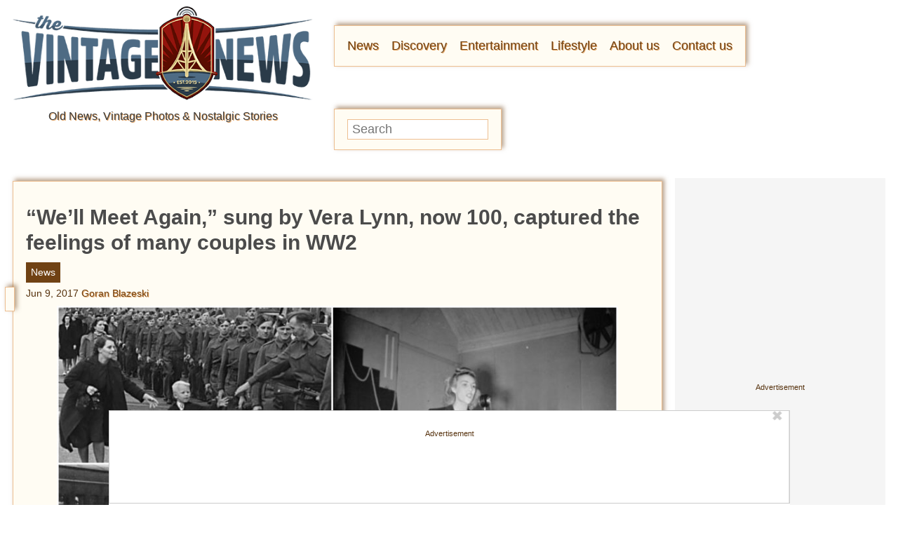

--- FILE ---
content_type: application/javascript
request_url: https://www.thevintagenews.com/wp-content/plugins/outrigger/scripts/vendor/footer.v1.js?ver=1769633681
body_size: 91889
content:
!function(){var e,t,n={9222:function(){_WF.q.push((function(){_WF.on(_WF.EVENTS.SETUP,(function(){self.postMessage({source:"hiveToApis",checkIn:!0,adBlock:_WF.utils.isAdBlockDetected()},"*");window.addEventListener("message",(e=>{if(e&&e.data&&"apis"===e.data.source){if(e.data.type){const n={source:"hiveToApis"};n.cache=JSON.parse(JSON.stringify(_WF.cache.dump()))||{},n.history=(t=e.data.options.history,_WF.history&&t?_WF.history.map((e=>{let t="";try{t=JSON.stringify(e.object)}catch(e){}if(t.length<2e4)return{time:e.time,name:e.name,message:e.message,object:t.replace(/[\\"]/g," ")}})):[]),n.winners=e.data.options.winners?_WF.winners:{},_WF.apis_config&&(n.authUser=_WF.utils.sha1.hash(e.data.user)===_WF.apis_config.auth_hash,n.apisConfig=_WF.apis_config),e.source.postMessage(n)}else localStorage.hmk_apis_is_logging||(localStorage.hmk_apis_is_logging="h")}var t}))}))}))},9698:function(){_WF.q.push((function(){var e={isBot:!0,previousBotState:_WF.cache.getItem(_WF.KEYS.BD)||""},t=function(e,t,n,i=!1){e.addEventListener?e.addEventListener(t,n,i):e.attachEvent&&e.attachEvent("on"+t,n)},n=function(e,t,n){if(document.removeEventListener)e.removeEventListener&&e.removeEventListener(t,n,!1);else{var i="on"+t;e.detachEvent&&(void 0===e[i]&&(e[i]=null),elem.detachEvent(i,n))}};_WF.cache.setItem(_WF.KEYS.BD,e.isBot).asPersistent();var i={};function a(){var t;for(t in i)i.hasOwnProperty(t)&&!0===i[t]&&(e.isBot=!1);_WF.cache.setItem(_WF.KEYS.BD,e.isBot).asPersistent()}i.scroll=function(){var e=function(){i.scroll=!0,a(),n(window,"scroll",e),n(document,"scroll",e)};t(document,"scroll",e),t(window,"scroll",e)},i.mouse=function(){var e=function(){i.mouse=!0,a(),n(window,"mousemove",e)};t(window,"mousemove",e)},i.key=function(){var e=function(){i.key=!0,a(),n(window,"keyup",e)};t(window,"keyup",e)},i.touchstart=function(){var e=function(){i.touchstart=!0,a(),n(window,"touchstart",e),n(document,"touchstart",e)};t(document,"touchstart",e,{passive:!0}),t(window,"touchstart",e,{passive:!0})},i.orientationchange=function(){var e=function(){i.orientationchange=!0,a(),n(window,"orientationchange",e),n(document,"orientationchange",e)};t(document,"orientationchange",e),t(window,"orientationchange",e)};var o={},r=function(){n(window,"beforeunload",r);var t=function(e){return _WF.cache.getItem(e)||""};_WF.utils.sendTracking({name:"hive_bd",payload:{sitename:t(_WF.KEYS.BLOGNAME),messagetime:_WF.utils.time(),fingerprint:t(_WF.KEYS.UUID),subid:t(_WF.KEYS.SUBID),utmsource:t(_WF.KEYS.UTMSOURCE),utmmedium:t(_WF.KEYS.UTMMEDIUM),utmcampaign:t(_WF.KEYS.UTMCAMPAIGN),devicetype:t(_WF.KEYS.DEVICETYPE),utmcontent:t(_WF.KEYS.UTMCONTENT),bucketid:t(_WF.KEYS.BUCKETID),sessiontoken:t(_WF.KEYS.SESSIONTOKEN),postid:t(_WF.KEYS.POSTID),postpagenumber:t(_WF.KEYS.PAGENUMBER),sessiondepth:t(_WF.KEYS.SESSIONDEPTH),browser:_WF.utils.getBrowserInfo()[_WF.BROWSERINFO.NAME],previousbotstate:e.previousBotState,isbot:e.isBot,scrolled:!0===i.scroll,usedmouse:!0===i.mouse,pressedkey:!0===i.key,usedtouch:!0===i.touchstart,useragent:navigator.userAgent,vendor:navigator.vendor,platform:navigator.platform,isdatacenter:_WF.cache.getItem(_WF.KEYS.BDDC)||!1,orientationchange:!0===i.orientationchange,webglvendor:o.vendor,webglrenderer:o.renderer,istopwindow:window.location===window.top.location}})};!function(){try{var e=document.createElement("canvas");if(e&&e.getContext){var t=e.getContext("webgl")||e.getContext("experimental-webgl");if(t&&t.getExtension&&t.getParameter){var n=t.getExtension("WEBGL_debug_renderer_info");o.vendor=t.getParameter(n.UNMASKED_VENDOR_WEBGL),o.renderer=t.getParameter(n.UNMASKED_RENDERER_WEBGL)}}}catch(e){}}(),function(){for(var e in i)i.hasOwnProperty(e)&&i[e].call()}(),_WF.on(_WF.EVENTS.SETUP,(function(){t(window,"beforeunload",r),null===_WF.cache.getItem(_WF.KEYS.BDDC)&&_WF.utils.loadScript("/wp-content/plugins/outrigger/scripts/legacy/misc/bddc-min.js")}))}))},9840:function(){_WF.q.push((function(){_WF.on(_WF.EVENTS.PREBIDLOADED,(function(){var e=_WF.utils.getLogger("flexFormatting",_WF.LOGLEVEL.FOOTER),t=_WF.cache.getItem(_WF.KEYS.BLOGID);if(_WF.utils.isDynamicContentEnabled())e("Skipping flexible formatting due to Dynamic Content");else if(_WF.postContent||"48"!==t&&"52"!==t&&!_WF.cache.getItem(_WF.KEYS.ISTIMERA)){var n=[],i=function(e,t){var n=document.createElement("div");return t&&(n.id="slide-"+t),n.innerHTML=e,n},a=function(t,n){e("prependAd> start",[t,n]),o("primary-over-header-"+(n+2),t,n>=0)},o=function(t,i,a=!0){e("insertAd> start",[t,i,a]);var o=document.getElementById(t),r=document.getElementById(t+"-wrapper");e("insertAd> slot",[o,t,r]),o&&(e("insertAd> adding",[t]),a&&_WF.flexFormatting.refreshEnabled&&(r?r.insertBefore(_WF.utils.createAttributionDiv(),r.firstChild):i.parentElement.insertBefore(_WF.utils.createAttributionDiv(),i),n.push(t)),r?i.parentElement.insertBefore(r,i):i.parentElement.insertBefore(o,i))},r=function(){!_WF.cache.getItem(_WF.KEYS.POSTID)||!_()||_WF.flexFormatting.slidesPerPage<=1||_WF.utils.isEligibleForAjaxSlideshow()?e("updateNavLinks> skipping",_WF.flexFormatting.slidesPerPage):(s("header-next-button"),s("next-button")),_WF.emit(_WF.EVENTS.NAVLINKSUPDATED)},s=function(t){e("updateNextButtonLinks> start",[_WF.flexFormatting.nextPageNumber,t]);var n=document.getElementById(t);if(n&&_WF.postContent&&_WF.postContent.pages){var i=n.getElementsByTagName("a");if(i.length>0){var a=i.length>1?1:0,o=_WF.postContent.pages[_WF.flexFormatting.nextPageNumber];if(o)i[a].href=o.url;else if(_WF.cache.getItem(_WF.KEYS.POSTNUMPAGES)==_WF.flexFormatting.nextPageNumber){var r=_WF.cache.getItem(_WF.KEYS.POSTURL);"/"!==r[r.length-1]&&(r+="/"),i[a].href=r+_WF.flexFormatting.nextPageNumber+"/"}else i[a].href=_WF.postContent.nextPostLink}}},c=function(t,n){e("overrideNextButtonLinksNextPost> start",[_WF.postContent.nextPostLink,t]);var i=document.getElementById(t);if(i){var a=i.getElementsByTagName("a");if(a.length>0){var o=a.length>1?1:0;a[o].href=_WF.postContent.nextPostLink,n&&(a[o].innerHTML=_WF.cache.getItem(_WF.KEYS.LOCALIZEDNEXTPOST))}}},l=function(t){e("addThumbnail> adding post thumbnail",t.url);var n=document.querySelector(".primary-post-thumbnail");if(n){if(_WF.utils.isDesktop()){var i=document.querySelector(".entry-content");if(i)i.parentElement.insertBefore(n,i);else{var a=document.querySelector("#primary-under-title");a&&a.parentElement.insertBefore(n,a.nextElementSibling)}}var o=document.createElement("img");o.src=t.url,n.appendChild(o)}},d=function(t,n){var i=_WF.cache.getItem(_WF.KEYS.POSTTHUMBNAIL);if(_WF.utils.isFacebookSource()&&_WF.utils.isInfluencerSource()&&1===n&&i&&i.url&&""!=i.url){var a=i.url.substring(i.url.lastIndexOf("/")+1).toLowerCase();e("addThumbnail> checking for filename in content",a);for(var o=!1,r=document.querySelectorAll("article img"),s=0;s<r.length;s++){if(r[s].src.substring(r[s].src.lastIndexOf("/")+1).toLowerCase()===a){o=!0;break}}o?e("addThumbnail> thumbnail found in content of page; skipping"):l(i)}else e("addThumbnail> no thumbnail to add or utmsource/pagenumber check failed; skipping")},u=function(t){for(var n=t+1;n<=4;n++){var i="primary-over-header-"+n,a=document.getElementById(i);e("removeExcessSlots> slot",[a,i]),a&&(_WF.utils.hasClass(a.previousSibling,"attribution")&&(e("removeExcessSlots> attribution",[a.previousSibling,i]),a.parentNode.removeChild(a.previousSibling)),a.parentNode.removeChild(a))}},p=function(t){e("init> adding tertiary content");var n=document.getElementById("tertiary");for(t++;t<=Object.keys(_WF.postContent.pages).length;t++){var a=_WF.postContent.pages[t];a&&n.parentElement.insertBefore(i(a.content),n)}},m=function(){var e=document.querySelector(".article-content-holder .article-content");e&&(e.style.maxWidth="none")},_=function(){if(_WF.utils.isEligibleForSinglePageLayout()||_WF.utils.isAJAXPost())return e("isEligible> skipping for single page layout/ajax gallery post"),!1;if(_WF.utils.isQuizPost())return e("isEligible> skipping for quiz post"),!1;if(_WF.utils.inQsp(_WF.KEYS.VIEWALL))return e("isEligible> skipping for viewall"),!1;if(_WF.cache.getItem(_WF.KEYS.ISATTACHMENT))return e("isEligible> skipping for attachment"),!1;if(_WF.cache.getItem(_WF.KEYS.ISTIMERA))return e("isEligible> skipping for timera"),!1;if(_WF.utils.isRsocPost())return e("isEligible> skipping for rsoc post"),!1;var t=_WF.utils.parseInt(_WF.cache.getItem(_WF.KEYS.POSTNUMPAGES));return!(!_WF.postContent||!_WF.postContent.pages||_WF.postContent.pages.length<1)||(t>4&&_WF.utils.errorReport("flexFormatting.init","PostContent undefined"),!1)};_WF.utils.extend(_WF,{flexFormatting:{init:function(){_WF.flexFormatting.slidesPerPage=1,_WF.flexFormatting.monetization=!1,_WF.flexFormatting.additionalContent=!1,_WF.flexFormatting.refreshEnabled=!1,_WF.flexFormatting.contentLengthCheckFail=!1;var t=_WF.cache.getItem(_WF.KEYS.UTMSOURCE),s=_WF.cache.getItem(_WF.KEYS.PAGENUMBER),c="td"===t&&_WF.utils.isDesktop()&&s<5&&!_WF.utils.isEligibleForSinglePageLayout(),l="tw"===t&&_WF.utils.isDesktop()&&(!_WF.utils.isTesting("twlayout_ab")||s<5)&&!_WF.utils.isEligibleForSinglePageLayout(),g=c||l;if(_()){(_WF.utils.isInfluencerSource()||g)&&m();var f=_WF.INFLUENCERSOURCEMETADATAMAP[t];if((_WF.utils.isFacebookSource()||_WF.utils.isOrganicInfluencer())&&s<=10)_WF.flexFormatting.slidesPerPage=f&&f.slidesPerPage||2,f&&f.additionalPageOneSlide&&1===s&&_WF.flexFormatting.slidesPerPage++,_WF.utils.isTesting("fbpoh_ab")&&_WF.utils.isDesktop()&&(_WF.flexFormatting.monetization=!0);else if(!_WF.utils.isFacebookSource())if(f&&(!0!==f.mobileOnly||_WF.utils.isMobile())&&(!f.maxPageForAdditionalSlides||s<=f.maxPageForAdditionalSlides))_WF.flexFormatting.slidesPerPage=f.slidesPerPage,f.additionalPageOneSlide&&1===s&&_WF.flexFormatting.slidesPerPage++,_WF.flexFormatting.additionalContent=f.additionalContent,_WF.flexFormatting.monetization=f.additionalMonetization;else if(g)_WF.flexFormatting.slidesPerPage=2,_WF.flexFormatting.monetization=!0;else if(_WF.utils.isTesting("adratio_ab","slides",!0)||_WF.utils.isTesting("mobilelayout_ab","slides",!0)){var h=!0,F=_WF.utils.abState("adratio_ab").split(":");if(F.length>1)h=s<=_WF.utils.parseInt(F[1]);h&&(_WF.flexFormatting.slidesPerPage=2,_WF.flexFormatting.monetization=_WF.utils.isTesting("adratio_ab","slidesmon",!0)||_WF.utils.isTesting("mobilelayout_ab","slidesmon",!0))}if((_WF.utils.isOrganicInfluencer()||_WF.utils.isOrganic()&&_WF.utils.isInfluencerSource())&&(_WF.flexFormatting.monetization=!1),_WF.flexFormatting.monetization||u(1),_WF.flexFormatting.monetization&&!_WF.utils.isFacebookSource()){var v=document.querySelector("section h2");v&&a(v,-1)}if(_WF.flexFormatting.nextPageNumber=s+1,e("init> slidesPerPage: "+_WF.flexFormatting.slidesPerPage+" > currentPageNumber: "+s),_WF.flexFormatting.slidesPerPage>1){var W=function(e){for(var t=1,n=document.querySelector(".inner-entry-content"),r=2,s=null,c=null,l=0;l<_WF.flexFormatting.slidesPerPage-1;l++)if(r=e+l+1,s=_WF.postContent.pages[r]){if(t++,_WF.flexFormatting.nextPageNumber++,c=i(s.content,t),n.appendChild(c),_WF.flexFormatting.monetization){var d=_WF.utils.isFacebookSource()?l-1:l;if(a(c,d),_WF.utils.isTesting("adratio_ab","slidesmon",!0)||_WF.utils.isTesting("mobilelayout_ab","slidesmon",!0)){var u=c.querySelector(".picture-container");u&&(o("primary-over-next-P2",u),u.nextElementSibling&&o("primary-over-next-P3",u.nextElementSibling))}}_WF.cache.setItem(_WF.KEYS.PAGENUMBER,r)}return _WF.flexFormatting.additionalContent&&1===e&&_WF.on(_WF.EVENTS.FOOTERSTART,(function(){p(r)})),t}(s);_WF.utils.isFacebookSource()&&function(){var e=document.querySelectorAll(".inner-entry-content img"),t=document.querySelector("#primary-under-image-P1");if(t)for(var n=1;n<e.length;){var i=e[n];if(i.src){var a=i.parentElement.parentElement;"a"===a.tagName.toLowerCase()&&(a=a.parentElement);var o=_WF.utils.hasClass(a,"picture-container")?a.nextElementSibling:i.nextElementSibling;o.parentElement.insertBefore(t,o);break}n++}}(),_WF.flexFormatting.monetization&&_WF.flexFormatting.refreshEnabled&&(e("refreshSlots> start",n),n.length>0&&_WF.prebid.refreshSlots(n),n=[]),r(),u(W)}d(0,s),_WF.emit(_WF.EVENTS.SLIDEADDED)}else(_WF.INFLUENCERSOURCEMETADATAMAP[t]||g)&&u(0)},updateNavLinks:r,injectThumbnailImage:l,expandContentWidth:m,handleViewAll:function(){if(_WF.utils.inQsp(_WF.KEYS.VIEWALL)){_WF.cache.getItem(_WF.KEYS.UTMSOURCE);var e=_WF.cache.getItem(_WF.KEYS.PAGENUMBER);d(0,e),u(1)}}}}),_WF.on("flexformat_init",(function(){_WF.flexFormatting.init()})),_WF.on(_WF.EVENTS.FOOTERREADY,(function(){_WF.flexFormatting.updateNavLinks(),_WF.flexFormatting.handleViewAll()}));_=function(){var e="view-all"in(_WF.cache.getItem(_WF.KEYS.QUERYSTRING)||{}),t=1===_WF.cache.getItem(_WF.KEYS.PAGENUMBER);return _WF.utils.isSlideshow()&&t&&!e};var g=function(){!function(t){e("addThumbnail> adding post thumbnail",t.url);var n=document.querySelector(".primary-post-thumbnail");if(n){var i=document.querySelector(".entry-content");i&&i.parentElement.insertBefore(n,i);var a=document.createElement("img");a.src=t.url,n.appendChild(a)}}(_WF.cache.getItem(_WF.KEYS.POSTTHUMBNAIL))},f=function(){var e=document.location.href,t=document.querySelector(".primary-post-thumbnail");if(t){_WF.utils.setStyles(t,{position:"relative"});var n=document.createElement("a");n.href=e,n.search="?ssp=1";var i=document.createElement("img");i.src="/wp-content/themes/trendy/images/image-overlay-begin-slideshow.png",_WF.utils.attempt((function(){var e=t.firstElementChild.width;_WF.utils.setStyles(i,{position:"absolute","max-width":e+"px","margin-right":"auto","margin-left":"auto",left:"0",right:"0",bottom:"0"})})),n.appendChild(i),t.appendChild(n)}h("#main")},h=function(e){var t=document.querySelector(e);t&&_WF.utils.attempt((function(){_WF.utils.setStyles(t,{opacity:"1"})}))},F=function(){var t,n,i;e("slideshow> eligible"),(_WF.cache.getItem(_WF.KEYS.QUERYSTRING)||{}).ssp?(e("slideshow> subsequent load"),function(){var e=document.querySelector(".inner-entry-content"),t=!0;e&&Array.prototype.slice.call(e.children).forEach((function(e){"H2"===e.tagName&&(t=!1),t&&"SCRIPT"!==e.tagName&&_WF.utils.setStyles(e,{display:"none"})}))}()):(e("slideshow> first load"),g(),(i=document.querySelector("#next-button"))&&(i.firstElementChild.innerText="Begin Slideshow",i.firstElementChild.link=i.firstElementChild.href,i.firstElementChild.href=document.location,i.firstElementChild.search="?ssp=1"),t=document.querySelector(".inner-entry-content"),n=!1,t&&Array.prototype.slice.call(t.children).forEach((function(e){"H2"===e.tagName&&(n=!0),n&&"SCRIPT"!==e.tagName&&_WF.utils.setStyles(e,{display:"none"})})),function(e){var t=document.querySelector(".primary-post-thumbnail");if(t){var n=t.firstElementChild;n.clientHeight>0?e():n.onload=e}}(f))};_WF.where.testing("start_slideshow_ab",(function(t){_()&&!_WF.utils.isEligibleForSinglePageLayout()?(_WF.utils.attempt(F),_WF.utils.setTimeout(h,500,"#main")):(h("#main"),e("slideshow> ineligible"))})),_WF.cache.getItem(_WF.KEYS.PDROVERRIDETBSTATE)&&(_WF.on(_WF.EVENTS.FOOTERREADY,(function(){c("header-next-button",!1),c("next-button",!0)})),_WF.on(_WF.EVENTS.PDROVERRIDEREADY,(function(){h("div.inner-entry-content.cf")})));var v=function(e){if("fake"===e){_WF.utils.log("delay_ab: removing fake content");var t=document.getElementById("fake-content-container");t&&t.parentElement?t.parentElement.removeChild(t):_WF.utils.log("delay_ab: fake content never loaded! Is the 'contentReady' token set?")}_WF.utils.log("delay_ab: revealing content"),_WF.utils.createDynamicStyleSheet(["div.inner-entry-content { display : block }div.inner-entry-content.cf { display : block }"].join("\n"))};_WF.utils.isTesting("delay_ab")&&_WF.on(_WF.EVENTS.SHOWEMULATEDHIDDENCONTENT,(function(){var e=_WF.utils.abState("delay_ab").split(":"),t=parseInt(e[1]),n=e[2];0!==t?(_WF.utils.log("delay_ab: revealing content after delay:",t),setTimeout(v,t,n)):(_WF.utils.log("delay_ab: revealing content immediately"),v(n))})),_WF.where.testing("keywords_ab",(function(e){var t=_WF.utils.parseInt(_WF.cache.getItem(_WF.KEYS.PAGENUMBER));if([2,5,8,11,14,17,20].indexOf(t)>-1){var n=_WF.cache.getItem(_WF.KEYS.POSTABBR),i=_WF.utils.parseInt(_WF.flexFormatting.slidesPerPage),a=_WF.utils.parseInt(_WF.cache.getItem(_WF.KEYS.POSTNUMPAGES)),o=_WF.cache.getItem(_WF.KEYS.BLOGNAME),r=_WF.cache.getItem(_WF.BROWSERINFO.NAME),s=function(e,t){var n=t;if(e.indexOf(".")>-1){var i=parseInt(e.split(".")[1]);if(!isNaN(i)&&i<t.length-1){for(var a=[];a.length<i;){var o=Math.floor(Math.random()*t.length),r=t.splice(o,1);a.push(r[0])}n=a}}return n}(e,["Free","Travel","Car","Trip","College","Report","Click","Health","Dating","Software","Book","Laptop","Money","SEO","Flight","Blog","Home","Internet","Casino","Hotel","Computer","Business","Cooking","Poker","Cruise"]);!function(e){var t=document.getElementsByClassName("tags left-col");if(0===t.length){(t=document.createElement("div")).className="tags left-col";var n=document.getElementById("primary");n&&n.appendChild(t)}else t=t[0];var i=document.createElement("p");i.innerText=e.join(" "),t.appendChild(i)}(s),_WF.utils.trackGenericEvent("KeywordsAb","Added",n,t,i,a,o,r,s.join(","))}})),function(e){if(e&&_WF.utils.isValidUrl(e)&&!_WF.utils.isQuizPost()&&!_WF.utils.isAJAXPost()&&!0===function(){var e=!1,t=_WF.utils.parseInt(_WF.cache.getItem(_WF.KEYS.PAGENUMBER)),n=_WF.utils.parseInt(_WF.cache.getItem(_WF.KEYS.POSTNUMPAGES));return t+_WF.utils.parseInt(_WF.flexFormatting.slidesPerPage)>=n&&(e=!0),e}()){var t="Opportunity",n=_WF.cache.getItem(_WF.KEYS.POSTABBR),i=_WF.cache.getItem(_WF.KEYS.POSTURL),a=_WF.cache.getItem(_WF.BROWSERINFO.NAME),o=_WF.utils.parseInt(_WF.cache.getItem(_WF.KEYS.POSTNUMPAGES)),r=_WF.cache.getItem(_WF.KEYS.BLOGNAME),s=document.createElement("a");s.setAttribute("href",e),s.innerHTML="Next";var c=document.getElementById("next-button");c&&c.childElementCount>0&&(c.removeChild(c.firstElementChild),c.appendChild(s),t="UpdatedNext"),_WF.utils.trackGenericEvent("NextPostLink",t,n,i,e,o,a,r)}}(_WF.cache.getItem(_WF.KEYS.NEXTPOSTLINK))}else e("Skipping flexible formatting due to no postContent object on decoist")}))}))},7657:function(){_WF.q.push((function(){_WF.on(_WF.EVENTS.SETUP,(function(){var e=document,t=window,n=[],i=_WF.utils.getLogger("injector-core",_WF.LOGLEVEL.TAGMAN),a=function(e,t,n){(t=t&&((_WF.cache.getItem(_WF.KEYS.TAGMAN)||{})[e]||{})[t]?t:"*")&&(((_WF.cache.getItem(_WF.KEYS.TAGMAN)||{})[e]||{})[t]||[]).forEach(function(e,t){"function"!=typeof t&&(t=function(e){});var n=0;return function(i){var a=i.name+": "+e+"\n",o=!0===i.active||!1===i.active,r="{{zeroth}}",s="";if(o){var c=_WF.cache.getItem(_WF.KEYS.MABDATA);i.active=!0===i.active&&n<_WF.GLOBALS.ABTESTCOUNT,a+="test status: "+(i.active?"active":"inactive")+"\n";var l=!1;l=c?void 0!==c[i.name]&&"1"===c[i.name].mab_state:-1!==i.notes.indexOf("mab"),a+="mab status: "+(l?"enabled":"disabled")+"\n",i.active&&(a+=r),(s=new Array(_WF.GLOBALS.ABTESTCOUNT+1).join("#").split(""))[n]="ID",s=s.join(""),!0===i.active&&n++}var d=i.groups.reduce((function(e,t,n){if(o&&i.active){var r=(n+1).toString(36);a+="bucket: "+_WF.cache.getItem(_WF.KEYS.TAGMAN).ab_allocation.version+"-"+s.replace("ID",r)+" > "}return a+=t.allocation+"% to "+t.name+"\n",e+_WF.utils.parseInt(t.allocation)}),0);if(o){var u="bucket: "+_WF.cache.getItem(_WF.KEYS.TAGMAN).ab_allocation.version+"-"+s.replace("ID",0)+" > ";u+=100-_WF.utils.parseInt(d)+"% to "+i.fallback+"\n",a=a.replace(r,u)}else a+=_WF.utils.parseInt(d)+"% of "+e+" traffic allocated";t(a)}}(t,n))},o=function(e,t){try{var n=e[t];if(!n)for(var a in e)if(Object.prototype.hasOwnProperty.call(e,a)&&~t.indexOf(a+"_")){n=e[a];break}return n}catch(e){i("getSlotFromPosition",{message:e.message})}},r=function(e,t,n){try{var a=t[e+":"+_WF.cache.getItem(_WF.KEYS.DEVICETYPE)]||t[e];if(!a)return;return{name:e,position:n,container:t.container_identifier,priority:t.priority,minheight:t.minheight||0,proxy:a.proxy,config:a.config,dynamic:a.dynamic,type:a.type,skipPlacementMessage:a.skipPlacementMessage,createAttribution:a.createAttribution,attributionMarginTop:a.attributionMarginTop,attribution:a.attribution}}catch(e){i("createProvider",{message:e.message})}},s=function(t,a){try{if(a!==e.body){var o;!function(e){try{if(!_WF.utils.isTesting("splayout_ab",`${e.position}:`,!0)&&"banner"===e.type||1==e.createAttribution){let n=_WF.utils.getLocalizedAttributionText();const i=e.dynamic?e.dynamic.placement:e.container;(_WF.utils.isTesting("mobilelayout_ab","ctaattr",!0)||_WF.utils.isTesting("clear_ads_ab","ctaattr",!0))&&_WF.utils.isInContentAd(i)&&(n+=" - "+_WF.utils.getLocalizedCallToActionText());var t={text:n,top:!0,horizontal:"center"};_WF.utils.merge(e.attribution,t),e.attribution=t}}catch(e){i("createAttributionDetails",{message:e.message})}}(t);var r=a.previousElementSibling;if(r&&_WF.utils.hasClass(r,"attribution")&&r.parentNode.removeChild(r),t.attribution){o=e.createElement("div");var s="attribution",c=s+"-"+(t.attribution.top?"over":"under"),l=s+"-"+t.attribution.horizontal;o.className=s+" "+c+" "+l,t.attributionMarginTop&&(o.style.marginTop=t.attributionMarginTop),t.attribution.top?a.parentNode.insertBefore(o,a):a.parentNode.insertBefore(o,a.nextSibling),o.innerHTML=t.attribution.text}n.push({provider:t.name,position:t.position,slot:a,attribution:o})}}catch(e){i("prepareAttribution",{message:e.message})}},c=function(e){try{return"none"!==getComputedStyle(e,null).display.toLowerCase()}catch(e){i("isVisible",{message:e.message})}},l=function(e,t){try{return e.priority<t.priority?-1:e.priority>t.priority?1:0}catch(e){i("prioritize",{message:e.message})}},d=function(t){var n=!1;return(t===e.body||t&&0===t.children.length)&&(n=!0),n},u=function(e,t,n){try{var a,o,r=Array.prototype.slice.call(t[n]);for(o=0;o<r.length;o++)if((a=r[o])===e||u(e,a,n))return a;return!1}catch(e){i("dfsOnProperty",{message:e.message})}},p=function(e){try{var t=!1;if(e)if(e.type&&"bannerdefault"===e.type)t=!0;else if("string"==typeof e)try{e=JSON.parse(e),t=p(e)}catch(e){}return t}catch(e){i("isBannerDefaultMessage",{message:e.message})}},m=function(a){try{var o;p(a.data)&&(i("bannerdefault> received message"),(o=u(a.source,t,"frames"))&&(i("bannerdefault> identified message source"),function(e,t,n){try{t.forEach((function(t){t.contentWindow===e&&n(t)}))}catch(e){i("runOnMatchingFrame",{message:e.message})}}(o,Array.prototype.slice.call(e.getElementsByTagName("iframe")),(function(t){var a=function(t){try{for(var a=[],o=t.parentNode,r=function(e){return e.slot===o};1!==a.length&&o!==e.body;)a=n.filter(r),o=o.parentNode;return i("bannerdefault> message source ancestor found in cache"),a[0]}catch(e){i("findAdElementsInCache",{message:e.message})}}(t);i("bannerdefault> collapse adSlot> "+a.slot.id),_(a)}))))}catch(e){i("defaultedBannerHandler",{message:e.message})}},_=function(e){try{var t=e.slot,n=e.attribution;t&&t.parentNode.removeChild(t),n&&n.parentNode.removeChild(n)}catch(e){i("hideDefaultedBanner",{message:e.message})}},g=function(t,n){var i=e.createElement("div");i.id=n.replace("#",""),i.setAttribute("class","primary-ad-widget");var a=!1,o=_WF.utils.parseInt(t.offset);if(o){var r=e.querySelectorAll(t.start);r.length>=o&&(a=r[o])}else a=e.querySelector(t.start);return a&&a.parentNode?(t.above?a.parentNode.insertBefore(i,a):a.parentNode.insertBefore(i,a.nextElementSibling),i):null},f=function(t,n,i){if(!_WF.utils.isQuizPost()&&!_WF.utils.isGalleryPost()){var a;if("pop3"===t.placement){a=document.getElementById("primary-over-paragraph-3");var o=e.getElementById("next-button").cloneNode(!0);o.className="page-link-container page-link-slim",a.parentNode.insertBefore(o,a)}return a}},h=function(t,n,a){var o=t[n.proxy]||t[n.name];if(a&&function(t,n){var i=!1;return(n===e.body||n&&0===n.children.length||t&&n&&"dfp"===t.proxy&&~(n.firstElementChild.id||"").indexOf("google_ads_iframe"))&&(i=!0),i}(n,a)&&o){!function(e){try{c(e)||(e.style.display="block")}catch(e){i("prepareAdSpace",{message:e.message})}}(a),s(n,a),function(e,t){t!==document.body&&_WF.utils.attempt(_WF.utils.addClickObserver,t.id,e.name)}(n,a);var r={},l=_WF.utils.isMobile()?"multi_on_complete":"other_on_complete";_WF.utils.isTesting("loader_ab")&&(l=_WF.utils.abState("loader_ab").split(":")[0]),l&&"function"==typeof t[l]?r=_WF.utils.attempt((function(){t[l](o,n,a,l,d)})):(r=_WF.utils.attempt(o.init,n.config,a),i(n.priority+"> "+n.position+"> "+n.name+">\n",{provider:n,container:a}),"organic"===n.name||"none"===n.name||~n.name.indexOf("override")||~n.position.indexOf("anc")||~n.position.indexOf("multi_")||!0===_WF.utils.isAdBlockDetected()||setTimeout((function(){d(a)&&i(n.priority+"> "+n.position+"> "+n.name+"> container is empty\n")}),5e3)),r.exception&&(i(n.priority+"> "+n.position+"> "+n.name+"> provider initialization error>\n",r.exception),_WF.utils.trackGenericEvent("provider-loader",_WF.cache.getItem(_WF.KEYS.BLOGNAME),n.name,n.position+" : "+r.exception,navigator.userAgent,document.location.href))}else a?d(a)||(n.name&&(n.name.indexOf("prebidv2")>-1||"dfp"===n.name)?s(n,a):i(n.priority+"> "+n.position+"> "+n.name+"> container in use\n")):(i(n.priority+"> "+n.position+"> "+n.name+"> container not found\n"),_WF.cache.getItem(_WF.KEYS.PAGENUMBER)>0&&n.position),o||(i(n.priority+"> "+n.position+"> "+n.name+"> "+(n.proxy||n.name)+" loader not found\n"),_WF.utils.trackGenericEvent("missingLoader",n.name,_WF.cache.getItem(_WF.KEYS.SESSIONTOKEN),_WF.utils.getPageToken(),_WF.cache.getItem(_WF.KEYS.BLOGNAME),_WF.cache.getItem(_WF.KEYS.DEVICETYPE),_WF.cache.getItem(_WF.KEYS.UTMSOURCE)))},F=function(n){if(window.top===t&&!_WF.utils.isMonetizationBlacklisted()){var s=_WF.cache.getItem(_WF.KEYS.PROVIDERS),d=_WF.cache.getItem(_WF.KEYS.SLOTS);a("source_allocation",_WF.cache.getItem(_WF.KEYS.UTMSOURCE),i),a("ab_allocation","ab_tests",i);var u=function(e,t){try{var n=[];for(var a in e)if(Object.prototype.hasOwnProperty.call(e,a)){var s=o(t,a);if(!s){i("!> unknown slot> "+a);continue}var c=e[a],l=r(c,s,a);l?n.push(l):-1==["no filter match"].indexOf(c)&&i("!> unknown provider> "+c+" in slot "+a)}return n}catch(e){i("createProviderArray",{message:e.message})}}(s,d);u.sort(l),function(){try{t.addEventListener("message",m)}catch(e){i("listenForDefaultedBanner",{message:e.message})}}(),u.forEach((function(t){var a=function(t){i("getSlotContainer> provider.container:"+t.container);try{var n=t.container;if(t.dynamic)switch(i("getSlotContainer> provider.dynamic.placement:"+t.dynamic.placement),t.dynamic.placement){case"relative":return g(t.dynamic);case"pop3":return f(t.dynamic,t.container,t.name);case"anchored":var a="anchored-P1";if(t.position){var o=_WF.utils.abbreviationToSlotName(t.position);"unknown-slot-abbreviation"!=o&&(a=o)}var r=document.getElementById(a);return _WF.emit(r.id),r}var s=e.querySelector(n);if(s&&s.parentNode&&c(s.parentNode))return s}catch(e){i("getSlotContainer",{message:e.message})}}(t),o=_WF.utils.attempt(h,n,t,a);o.exception&&(i(t.priority+"> "+t.position+"> "+t.name+"> provider injection error>\n",o.exception),_WF.utils.trackGenericEvent("provider_inject",_WF.cache.getItem(_WF.KEYS.BLOGNAME),t.name,t.position+"> "+o.exception,navigator.userAgent,document.location.href))}))}};_WF.on(_WF.EVENTS.LOADERSREADY,_WF.EVENTS.PREBIDLOADED,_WF.EVENTS.DFPTARGETING,_WF.KEYS.PROVIDERS,_WF.KEYS.SLOTS,(function(e){var t=_WF.utils.attempt(F,e);t.exception&&(i("core initializiation error>\n",t.exception),_WF.utils.trackGenericEvent("injector-core",_WF.cache.getItem(_WF.KEYS.BLOGNAME),"init",t.exception,navigator.userAgent,document.location.href))}))}))}))},8057:function(){function e(...e){setTimeout((()=>{console.log(...e)}),0)}const t=(()=>{const t={};function n(n){const i=n.filter((e=>e.adUnits.length));e(`spl2: refresh ready pages ${i.map((e=>e.id)).join(", ")}`);const a=i.reduce(((e,t)=>e.concat(t.adUnits)),[]);e(`spl2: refresh ready adUnits ${a.map((e=>e.id)).join(", ")}`);const o=a.length/i.length;if(a.length>o){const n=a.map((e=>(function(e){const t=["height","margin-top","margin-bottom"];[...document.querySelectorAll(`#${e.id}`)].forEach((n=>{if(n!=e){const e=window.getComputedStyle(n),i=_WF.utils.objectFilter(e,...t);n.id="",n.innerHTML="",n.removeAttribute("data-google-query-id"),n.removeAttribute("style"),Object.assign(n.style,i)}})),e.style=""}(e),e))).map((e=>e.id));i.forEach((e=>{e.adUnits.forEach((n=>t[n.id]=e.id))})),e(`spl2: refresh selected adUnits ${n.join(", ")}`),_WF.prebid.refreshSlots(n)}else _WF.prebid.refreshSlots([])}function i(e,n){const i=[".iscrollpoh",".iscrollpui",".iscrollpop"];_WF.utils.isTesting("splayout_ab","puh",!0)&&i.push(".iscrollpuh");const a=i.map((t=>function(e,t,n){let i,a;const o=e&&e.previousElementSibling;switch(t){case".iscrollpoh":i=o&&_WF.utils.hasClass(o,"pohcontainer")&&o.querySelector(t)||o&&_WF.utils.hasClass(o,"iscrollpoh")&&o,a="primary-over-header-";break;case".iscrollpuh":a="primary-under-header-",i=e&&e.querySelector(t);break;case".iscrollpui":a="primary-under-image-P",i=e&&e.querySelector(t);break;case".iscrollpop":a="primary-over-paragraph-",i=e&&e.querySelector(t)}return{el:i,id:`${a}${n}`}}(e,t,n))).filter((n=>function(e){let t=!1;return e&&(t=e.offsetWidth>0||e.offsetHeight>0),t}(n.el)&&0==n.el.children.length&&function(e,n){return t[n]!==e}(e.id,n.id))).map((e=>(e.el.id=e.id,e.el)));return{id:e.id,adUnits:a}}return{update:function({direction:e,inviewPage:t,pageElements:a,pageIndex:o}){e<0&&(t+=2,o+=2);const r=o+4*e,s=o,c=r>0?r:-1,l=Math.min(c,a.length-1),d=[];for(let n=s;n!=l;n+=e){const e=(t+n-s)%4+1,o=a[n];d.push(i(o,e))}n(e>0?d:d.reverse())}}})(),n=function(){const e={direction:1,inviewPage:0,pageElements:[],pageIndex:0};let t;function n(){return document.querySelectorAll('div[id^="page-"]')}function i(e){const t=e.previousElementSibling.getBoundingClientRect(),n=e.getBoundingClientRect(),i=(window.innerHeight||document.documentElement.clientHeight)/4,a=t.top<i,o=n.bottom>i;return a&&o}function a(t,n){const i=~~t[n].id.slice(5);return{direction:i>e.inviewPage?1:-1,inviewPage:i,pageElements:t,pageIndex:n}}function o(){const t=n(),o=Object.assign({},e),r=t.length;for(let e=0;e<r;e++)if(i(t[e])){Object.assign(o,a(t,e));break}return o}return{scrollHandler(n,i){const a=o();a.inviewPage!==e.inviewPage&&(_WF.utils.clearTimeout(t),Object.assign(e,a),t=_WF.utils.setTimeout((()=>{n(e)}),i))},getViewState:function(){const t=o();return 0==t.inviewPage&&Object.assign(t,a(n(),0)),Object.assign(e,t),e}}}();function i(n){t.update(n),e("spl2: viewState updated",n)}function a(){n.scrollHandler(i,0)}function o(){if(_WF.splr.initialized)return;_WF.splr.initialized=!0;i(n.getViewState())}function r(e,t){return(...n)=>{try{e(...n)}catch(e){console.log(t,e.message)}}}_WF.q.push((()=>{_WF.on(_WF.EVENTS.PREBIDLOADED,(()=>{const e=_WF.utils.isTesting("splayout_ab","refactor",!0);_WF.utils.isEligibleForSinglePageLayout()&&e?_WF.splr={active:!0,initialized:!1,init:r(o,"spl2: init BOOM goes the dynamite!"),scroll:r(a,"spl2: scroll BOOM goes the dynamite!")}:_WF.splr={active:!1,initialized:!1,init:()=>{},scroll:()=>{}}}))}))},3807:function(){window.addEventListener("message",(e=>{e&&e.data&&"snippet"===e.data.source&&e.data.scriptName&&_WF.q.push((()=>{_WF.on(_WF.EVENTS.SETUP,(()=>{_WF.utils.loadScript(`/wp-content/plugins/outrigger/snippets/scripts/${e.data.scriptName}`)}))}))}))},6544:function(e,t){"use strict";function n(e,t){let n=0;if(e.element){let i=document.querySelector(e.element);i&&(n=i.getBoundingClientRect().height+parseFloat(window.getComputedStyle(i).marginBottom),a([t,"Updating offset, element found",i,"offsetElement.getBoundingClientRect().height + parseFloat(window.getComputedStyle(offsetElement).marginBottom)",i.getBoundingClientRect().height+" + "+parseFloat(window.getComputedStyle(i).marginBottom)]))}n+=e.additional,a([t,"Updating offset, adding extra "+e.additional,"Final offset: "+n]);let i=_WF.cache.getItem(_WF.KEYS.STICKYSCROLLCONFIG);if(i&&i[t]&&(i[t].offsetTop&&i[t].offsetTop==n||i[t].minWidth&&i[t].minWidth!=e.minWidth))return;const o=`@media screen and (min-width: 768px) {\n                        #${t}.sticky-placement {\n                            top: ${n}px;\n                            ${e.minWidth?`min-width: ${e.minWidth}px;\n                        }`:"}"}\n                    } `,r=document.getElementById("sticky"+t+"CSS");!function(e,t,n){let i=_WF.cache.getItem(_WF.KEYS.STICKYSCROLLCONFIG);i||(i={}),i[e]={offsetTop:t,minWidth:n},_WF.cache.setItem(_WF.KEYS.STICKYSCROLLCONFIG,i)}(t,n,e.minWidth),r?r.innerText=o:_WF.utils.createDynamicStyleSheet(o,"screen and (min-width: 768px)","sticky"+t+"CSS")}function i(e){return e+"-wrapper"}function a(e){if("**"!=_WF.cache.getItem("logging"))return;let t=e[0];console.groupCollapsed("%cSticky logging "+t,"background-color: #b4b400; color:#000; padding: 0.2em 1em;"),e.splice(0,1),e.forEach((e=>console.info(e))),console.groupEnd("%cSticky logging "+t,"background-color: #b4b400; color:#000; padding: 0.2em 1em;")}t.Z=function(e,t={}){a(["init","Setting for placement(s)",e,t]);let o=!1;if(t.offset=Object.assign({element:".header",additional:10},t.offset||{}),t.upper=Object.assign({element:null,internal:!1},t.upper||{}),t.lower=Object.assign({element:"footer",internal:!1},t.lower||{}),a(["init","Processed options",e,t]),!document.getElementById("stickyPlacementCSS")){const e="@media screen and (min-width: 768px) {\n                            .sticky-placement {\n                                position: fixed !important;\n                                will-change: transform;\n                                backface-visibility: hidden;\n                            }\n                        } ";_WF.utils.createDynamicStyleSheet(e,"screen and (min-width: 768px)","stickyPlacementCSS")}if("object"==typeof e){const n=e,r=document.createElement("div");t.wrapperID?r.id=t.wrapperID:r.id=n[0]+"-sticky-wrapper";const s=i(n[0]),c=document.getElementById(s);if(c){c.parentElement.insertBefore(r,c);for(let e in n){const t=i(n[e]),a=document.getElementById(t);a?r.appendChild(a):_WF.utils.log(`stickyPlacements> error> Unable to query '#${t}'`)}a([e=r.id,"Multiple placement resolved"])}else _WF.utils.log(`stickyPlacements> error> Unable to query '#${s}'`),o=!0}else e=i(e);if(o)return void _WF.utils.log("stickyPlacements> error> there was an unrecoverableError for the placement, quitting",e);if(n(t.offset,e),"MutationObserver"in window){const i=document.querySelector(t.offset.element);if(i){new MutationObserver((i=>{i.forEach((i=>{"attributes"==i.type&&"style"==i.attributeName&&(a([e,"Offset element mutation firing"]),n(t.offset,e))}))})).observe(i,{attributes:!0,childList:!1,characterData:!0});const o=document.querySelector("body");new MutationObserver((i=>{i.forEach((i=>{"attributes"==i.type&&"class"==i.attributeName&&(a([e,"Body mutation firing",i]),n(t.offset,e))}))})).observe(o,{attributes:!0,childList:!1,characterData:!1})}}const r=document.getElementById(e);_WF.utils.addScrollListener((n=>{if(window.matchMedia("screen and (min-width: 768px)").matches&&r){const n=window.getComputedStyle(r),i=_WF.utils.getWindowScrollYPosition(),o=function(e,t,n){let i=null,o=null,r=0,s=5e5,c=_WF.utils.getWindowScrollYPosition(),l=_WF.cache.getItem(_WF.KEYS.STICKYSCROLLCONFIG);t.element&&(i=document.querySelector(t.element));n.element&&(o=document.querySelector(n.element));i&&t.internal?(r=c+i.getBoundingClientRect().top,a([e.id,"top trigger","Upper element found, internal option",i,"y + topEl.getBoundingClientRect().top",c+" + "+i.getBoundingClientRect().top])):i?(r=c+i.getBoundingClientRect().bottom+parseFloat(window.getComputedStyle(i).marginBottom),a([e.id,"top trigger","Upper element found, external option",i,"y + topEl.getBoundingClientRect().bottom + parseFloat(window.getComputedStyle(topEl).marginBottom)",c+" + "+i.getBoundingClientRect().bottom+" + "+parseFloat(window.getComputedStyle(i).marginBottom)])):(r=function(e,t){let n=_WF.cache.getItem(_WF.KEYS.STICKYSCROLLCONFIG),i=_WF.utils.getWindowScrollYPosition();n||(n={});n[e.id]||(n[e.id]={});n[e.id].upperBoundary&&e.classList.contains("sticky-placement")||(n[e.id].upperBoundary=i+e.getBoundingClientRect().top-parseFloat(t.marginTop),a([e.id,"Updating upper boundary for no-upper-conf placements","y + placementElement.getBoundingClientRect().top - parseFloat(targetedPlacementStyle.marginTop)",i+" + "+e.getBoundingClientRect().top+" - "+parseFloat(t.marginTop)]),n[e.id].originalTop=parseFloat(t.top)||0,_WF.cache.setItem(_WF.KEYS.STICKYSCROLLCONFIG,n));return n[e.id].upperBoundary}(e,window.getComputedStyle(e)),a([e.id,"top trigger","Upper element not found, calling getUpperBoundary"]));r-=parseFloat(l[e.id].offsetTop),r<0&&(r=0);a([e.id,"top trigger","Updating trigger with offset","Subtracting "+parseFloat(l[e.id].offsetTop),"Result: "+r]),o&&n.internal?(s=c+o.getBoundingClientRect().bottom,a([e.id,"bottom trigger","Lower element found, internal option",o,"y + bottomEl.getBoundingClientRect().bottom",c+" + "+o.getBoundingClientRect().bottom])):o?(s=c+o.getBoundingClientRect().top-parseFloat(window.getComputedStyle(o).marginTop),a([e.id,"bottom trigger","Lower element found, external option",o,"y + bottomEl.getBoundingClientRect().top - parseFloat(window.getComputedStyle(bottomEl).marginTop)",c+" + "+o.getBoundingClientRect().top+" - "+parseFloat(window.getComputedStyle(o).marginTop)])):(s=document.querySelector("body").offsetTop+document.querySelector("body").offsetHeight,a([e.id,"bottom trigger","Lower element not found, default option",'document.querySelector("body").offsetTop + document.querySelector("body").offsetHeight',document.querySelector("body").offsetTop+" + "+document.querySelector("body").offsetHeight]));return{top:r,bottom:s}}(r,t.upper,t.lower);a([e,"onscroll calls for triggers",o]);const s=_WF.cache.getItem(_WF.KEYS.STICKYSCROLLCONFIG)[e].offsetTop+parseFloat(n.marginTop)+r.offsetHeight+parseFloat(n.marginBottom);if(i+s>=o.bottom){_WF.utils.addClass(r,"sticky-placement");let t=window.innerHeight+i-o.bottom-parseFloat(n.marginBottom);r.style.top="auto",r.style.bottom=t+"px",a([e,"Footer event triggered","scrollYPosition + elHeight >= triggers.bottom",i+" + "+s+" >= "+o.bottom,"Bottom set to fix","window.innerHeight + scrollYPosition - triggers.bottom - parseFloat(targetedPlacementStyle.marginBottom)",window.innerHeight+" + "+i+" - "+o.bottom+" - "+parseFloat(n.marginBottom)])}else i>=o.top?(_WF.utils.addClass(r,"sticky-placement"),r.style.bottom="",r.style.top="",a([e,"Sticky event triggered","scrollYPosition >= triggers.top",i+" >= "+o.top])):(_WF.utils.removeClass(r,"sticky-placement"),r.style.top="",a([e,"Top trigger below threshold, no sticky"]))}}))}},2758:function(){var e,t="",n=function(){var e=function(e){return _WF.cache.getItem(e)||""};_WF.utils.trackGenericEvent("translation",e(_WF.KEYS.SESSIONTOKEN),e(_WF.KEYS.UTMSOURCE),e(_WF.KEYS.BLOGNAME),e(_WF.KEYS.POSTID),(e(_WF.KEYS.LOCATION)||{}).country_code||"",e(_WF.KEYS.LOCALE),t)};null!==document.documentElement.getAttribute("class")&&document.documentElement.getAttribute("class").includes("translated-ltr")&&null!==document.documentElement.getAttribute("lang")?(t=document.documentElement.getAttribute("lang"),n()):(e=document.querySelector("html"),new MutationObserver((function(e){t=document.documentElement.getAttribute("lang"),n()})).observe(e,{attributes:!0,childList:!1,characterData:!1,attributeFilter:["lang"]}))},9895:function(e,t,n){e.exports=n(7918)},8271:function(e,t,n){"use strict";var i=n(1826);e.exports=i},7918:function(e,t,n){"use strict";e.exports=n(1405)},1405:function(e,t,n){"use strict";var i=n(8271);e.exports=i},2436:function(e,t,n){"use strict";var i=n(2461),a=n(2145),o=TypeError;e.exports=function(e){if(i(e))return e;throw new o(a(e)+" is not a function")}},2762:function(e,t,n){"use strict";var i=n(6528),a=String,o=TypeError;e.exports=function(e){if(i(e))return e;throw new o(a(e)+" is not an object")}},874:function(e,t,n){"use strict";var i=n(9611);e.exports=i([].slice)},6433:function(e,t,n){"use strict";var i=n(9611),a=i({}.toString),o=i("".slice);e.exports=function(e){return o(a(e),8,-1)}},6726:function(e,t,n){"use strict";var i=n(8337),a=n(5952),o=n(2938);e.exports=i?function(e,t,n){return a.f(e,t,o(1,n))}:function(e,t,n){return e[t]=n,e}},2938:function(e){"use strict";e.exports=function(e,t){return{enumerable:!(1&e),configurable:!(2&e),writable:!(4&e),value:t}}},5563:function(e,t,n){"use strict";var i=n(2849),a=Object.defineProperty;e.exports=function(e,t){try{a(i,e,{value:t,configurable:!0,writable:!0})}catch(n){i[e]=t}return t}},8337:function(e,t,n){"use strict";var i=n(4358);e.exports=!i((function(){return 7!==Object.defineProperty({},1,{get:function(){return 7}})[1]}))},8674:function(e){"use strict";var t="object"==typeof document&&document.all,n=void 0===t&&void 0!==t;e.exports={all:t,IS_HTMLDDA:n}},9927:function(e,t,n){"use strict";var i=n(2849),a=n(6528),o=i.document,r=a(o)&&a(o.createElement);e.exports=function(e){return r?o.createElement(e):{}}},7570:function(e){"use strict";e.exports="function"==typeof Bun&&Bun&&"string"==typeof Bun.version},4961:function(e,t,n){"use strict";var i=n(9277);e.exports=/(?:ipad|iphone|ipod).*applewebkit/i.test(i)},5385:function(e,t,n){"use strict";var i=n(2849),a=n(6433);e.exports="process"===a(i.process)},9277:function(e){"use strict";e.exports="undefined"!=typeof navigator&&String(navigator.userAgent)||""},1654:function(e,t,n){"use strict";var i,a,o=n(2849),r=n(9277),s=o.process,c=o.Deno,l=s&&s.versions||c&&c.version,d=l&&l.v8;d&&(a=(i=d.split("."))[0]>0&&i[0]<4?1:+(i[0]+i[1])),!a&&r&&(!(i=r.match(/Edge\/(\d+)/))||i[1]>=74)&&(i=r.match(/Chrome\/(\d+)/))&&(a=+i[1]),e.exports=a},8044:function(e,t,n){"use strict";var i=n(2849),a=n(3171),o=n(654),r=n(2461),s=n(7064).f,c=n(6365),l=n(3614),d=n(5974),u=n(6726),p=n(4929),m=function(e){var t=function(n,i,o){if(this instanceof t){switch(arguments.length){case 0:return new e;case 1:return new e(n);case 2:return new e(n,i)}return new e(n,i,o)}return a(e,this,arguments)};return t.prototype=e.prototype,t};e.exports=function(e,t){var n,a,_,g,f,h,F,v,W,y=e.target,E=e.global,S=e.stat,b=e.proto,w=E?i:S?i[y]:(i[y]||{}).prototype,x=E?l:l[y]||u(l,y,{})[y],I=x.prototype;for(g in t)a=!(n=c(E?g:y+(S?".":"#")+g,e.forced))&&w&&p(w,g),h=x[g],a&&(F=e.dontCallGetSet?(W=s(w,g))&&W.value:w[g]),f=a&&F?F:t[g],a&&typeof h==typeof f||(v=e.bind&&a?d(f,i):e.wrap&&a?m(f):b&&r(f)?o(f):f,(e.sham||f&&f.sham||h&&h.sham)&&u(v,"sham",!0),u(x,g,v),b&&(p(l,_=y+"Prototype")||u(l,_,{}),u(l[_],g,f),e.real&&I&&(n||!I[g])&&u(I,g,f)))}},4358:function(e){"use strict";e.exports=function(e){try{return!!e()}catch(e){return!0}}},3171:function(e,t,n){"use strict";var i=n(4747),a=Function.prototype,o=a.apply,r=a.call;e.exports="object"==typeof Reflect&&Reflect.apply||(i?r.bind(o):function(){return r.apply(o,arguments)})},5974:function(e,t,n){"use strict";var i=n(654),a=n(2436),o=n(4747),r=i(i.bind);e.exports=function(e,t){return a(e),void 0===t?e:o?r(e,t):function(){return e.apply(t,arguments)}}},4747:function(e,t,n){"use strict";var i=n(4358);e.exports=!i((function(){var e=function(){}.bind();return"function"!=typeof e||e.hasOwnProperty("prototype")}))},2071:function(e,t,n){"use strict";var i=n(4747),a=Function.prototype.call;e.exports=i?a.bind(a):function(){return a.apply(a,arguments)}},654:function(e,t,n){"use strict";var i=n(6433),a=n(9611);e.exports=function(e){if("Function"===i(e))return a(e)}},9611:function(e,t,n){"use strict";var i=n(4747),a=Function.prototype,o=a.call,r=i&&a.bind.bind(o,o);e.exports=i?r:function(e){return function(){return o.apply(e,arguments)}}},8927:function(e,t,n){"use strict";var i=n(3614),a=n(2849),o=n(2461),r=function(e){return o(e)?e:void 0};e.exports=function(e,t){return arguments.length<2?r(i[e])||r(a[e]):i[e]&&i[e][t]||a[e]&&a[e][t]}},2462:function(e,t,n){"use strict";var i=n(2436),a=n(3668);e.exports=function(e,t){var n=e[t];return a(n)?void 0:i(n)}},2849:function(e,t,n){"use strict";var i=function(e){return e&&e.Math===Math&&e};e.exports=i("object"==typeof globalThis&&globalThis)||i("object"==typeof window&&window)||i("object"==typeof self&&self)||i("object"==typeof n.g&&n.g)||function(){return this}()||this||Function("return this")()},4929:function(e,t,n){"use strict";var i=n(9611),a=n(4078),o=i({}.hasOwnProperty);e.exports=Object.hasOwn||function(e,t){return o(a(e),t)}},6705:function(e,t,n){"use strict";var i=n(8927);e.exports=i("document","documentElement")},3924:function(e,t,n){"use strict";var i=n(8337),a=n(4358),o=n(9927);e.exports=!i&&!a((function(){return 7!==Object.defineProperty(o("div"),"a",{get:function(){return 7}}).a}))},2539:function(e,t,n){"use strict";var i=n(9611),a=n(4358),o=n(6433),r=Object,s=i("".split);e.exports=a((function(){return!r("z").propertyIsEnumerable(0)}))?function(e){return"String"===o(e)?s(e,""):r(e)}:r},2461:function(e,t,n){"use strict";var i=n(8674),a=i.all;e.exports=i.IS_HTMLDDA?function(e){return"function"==typeof e||e===a}:function(e){return"function"==typeof e}},6365:function(e,t,n){"use strict";var i=n(4358),a=n(2461),o=/#|\.prototype\./,r=function(e,t){var n=c[s(e)];return n===d||n!==l&&(a(t)?i(t):!!t)},s=r.normalize=function(e){return String(e).replace(o,".").toLowerCase()},c=r.data={},l=r.NATIVE="N",d=r.POLYFILL="P";e.exports=r},3668:function(e){"use strict";e.exports=function(e){return null==e}},6528:function(e,t,n){"use strict";var i=n(2461),a=n(8674),o=a.all;e.exports=a.IS_HTMLDDA?function(e){return"object"==typeof e?null!==e:i(e)||e===o}:function(e){return"object"==typeof e?null!==e:i(e)}},2771:function(e){"use strict";e.exports=!0},4983:function(e,t,n){"use strict";var i=n(8927),a=n(2461),o=n(2065),r=n(718),s=Object;e.exports=r?function(e){return"symbol"==typeof e}:function(e){var t=i("Symbol");return a(t)&&o(t.prototype,s(e))}},5952:function(e,t,n){"use strict";var i=n(8337),a=n(3924),o=n(2766),r=n(2762),s=n(2177),c=TypeError,l=Object.defineProperty,d=Object.getOwnPropertyDescriptor,u="enumerable",p="configurable",m="writable";t.f=i?o?function(e,t,n){if(r(e),t=s(t),r(n),"function"==typeof e&&"prototype"===t&&"value"in n&&m in n&&!n[m]){var i=d(e,t);i&&i[m]&&(e[t]=n.value,n={configurable:p in n?n[p]:i[p],enumerable:u in n?n[u]:i[u],writable:!1})}return l(e,t,n)}:l:function(e,t,n){if(r(e),t=s(t),r(n),a)try{return l(e,t,n)}catch(e){}if("get"in n||"set"in n)throw new c("Accessors not supported");return"value"in n&&(e[t]=n.value),e}},7064:function(e,t,n){"use strict";var i=n(8337),a=n(2071),o=n(5102),r=n(2938),s=n(1191),c=n(2177),l=n(4929),d=n(3924),u=Object.getOwnPropertyDescriptor;t.f=i?u:function(e,t){if(e=s(e),t=c(t),d)try{return u(e,t)}catch(e){}if(l(e,t))return r(!a(o.f,e,t),e[t])}},2065:function(e,t,n){"use strict";var i=n(9611);e.exports=i({}.isPrototypeOf)},5102:function(e,t){"use strict";var n={}.propertyIsEnumerable,i=Object.getOwnPropertyDescriptor,a=i&&!n.call({1:2},1);t.f=a?function(e){var t=i(this,e);return!!t&&t.enumerable}:n},6240:function(e,t,n){"use strict";var i=n(2071),a=n(2461),o=n(6528),r=TypeError;e.exports=function(e,t){var n,s;if("string"===t&&a(n=e.toString)&&!o(s=i(n,e)))return s;if(a(n=e.valueOf)&&!o(s=i(n,e)))return s;if("string"!==t&&a(n=e.toString)&&!o(s=i(n,e)))return s;throw new r("Can't convert object to primitive value")}},3614:function(e){"use strict";e.exports={}},4875:function(e,t,n){"use strict";var i=n(3668),a=TypeError;e.exports=function(e){if(i(e))throw new a("Can't call method on "+e);return e}},8998:function(e,t,n){"use strict";var i,a=n(2849),o=n(3171),r=n(2461),s=n(7570),c=n(9277),l=n(874),d=n(1837),u=a.Function,p=/MSIE .\./.test(c)||s&&((i=a.Bun.version.split(".")).length<3||"0"===i[0]&&(i[1]<3||"3"===i[1]&&"0"===i[2]));e.exports=function(e,t){var n=t?2:1;return p?function(i,a){var s=d(arguments.length,1)>n,c=r(i)?i:u(i),p=s?l(arguments,n):[],m=s?function(){o(c,this,p)}:c;return t?e(m,a):e(m)}:e}},1952:function(e,t,n){"use strict";var i=n(2849),a=n(5563),o="__core-js_shared__",r=i[o]||a(o,{});e.exports=r},3116:function(e,t,n){"use strict";var i=n(2771),a=n(1952);(e.exports=function(e,t){return a[e]||(a[e]=void 0!==t?t:{})})("versions",[]).push({version:"3.33.2",mode:i?"pure":"global",copyright:"© 2014-2023 Denis Pushkarev (zloirock.ru)",license:"https://github.com/zloirock/core-js/blob/v3.33.2/LICENSE",source:"https://github.com/zloirock/core-js"})},3075:function(e,t,n){"use strict";var i=n(1654),a=n(4358),o=n(2849).String;e.exports=!!Object.getOwnPropertySymbols&&!a((function(){var e=Symbol("symbol detection");return!o(e)||!(Object(e)instanceof Symbol)||!Symbol.sham&&i&&i<41}))},5442:function(e,t,n){"use strict";var i,a,o,r,s=n(2849),c=n(3171),l=n(5974),d=n(2461),u=n(4929),p=n(4358),m=n(6705),_=n(874),g=n(9927),f=n(1837),h=n(4961),F=n(5385),v=s.setImmediate,W=s.clearImmediate,y=s.process,E=s.Dispatch,S=s.Function,b=s.MessageChannel,w=s.String,x=0,I={},T="onreadystatechange";p((function(){i=s.location}));var k=function(e){if(u(I,e)){var t=I[e];delete I[e],t()}},C=function(e){return function(){k(e)}},A=function(e){k(e.data)},P=function(e){s.postMessage(w(e),i.protocol+"//"+i.host)};v&&W||(v=function(e){f(arguments.length,1);var t=d(e)?e:S(e),n=_(arguments,1);return I[++x]=function(){c(t,void 0,n)},a(x),x},W=function(e){delete I[e]},F?a=function(e){y.nextTick(C(e))}:E&&E.now?a=function(e){E.now(C(e))}:b&&!h?(r=(o=new b).port2,o.port1.onmessage=A,a=l(r.postMessage,r)):s.addEventListener&&d(s.postMessage)&&!s.importScripts&&i&&"file:"!==i.protocol&&!p(P)?(a=P,s.addEventListener("message",A,!1)):a=T in g("script")?function(e){m.appendChild(g("script"))[T]=function(){m.removeChild(this),k(e)}}:function(e){setTimeout(C(e),0)}),e.exports={set:v,clear:W}},1191:function(e,t,n){"use strict";var i=n(2539),a=n(4875);e.exports=function(e){return i(a(e))}},4078:function(e,t,n){"use strict";var i=n(4875),a=Object;e.exports=function(e){return a(i(e))}},7135:function(e,t,n){"use strict";var i=n(2071),a=n(6528),o=n(4983),r=n(2462),s=n(6240),c=n(8940),l=TypeError,d=c("toPrimitive");e.exports=function(e,t){if(!a(e)||o(e))return e;var n,c=r(e,d);if(c){if(void 0===t&&(t="default"),n=i(c,e,t),!a(n)||o(n))return n;throw new l("Can't convert object to primitive value")}return void 0===t&&(t="number"),s(e,t)}},2177:function(e,t,n){"use strict";var i=n(7135),a=n(4983);e.exports=function(e){var t=i(e,"string");return a(t)?t:t+""}},2145:function(e){"use strict";var t=String;e.exports=function(e){try{return t(e)}catch(e){return"Object"}}},2151:function(e,t,n){"use strict";var i=n(9611),a=0,o=Math.random(),r=i(1..toString);e.exports=function(e){return"Symbol("+(void 0===e?"":e)+")_"+r(++a+o,36)}},718:function(e,t,n){"use strict";var i=n(3075);e.exports=i&&!Symbol.sham&&"symbol"==typeof Symbol.iterator},2766:function(e,t,n){"use strict";var i=n(8337),a=n(4358);e.exports=i&&a((function(){return 42!==Object.defineProperty((function(){}),"prototype",{value:42,writable:!1}).prototype}))},1837:function(e){"use strict";var t=TypeError;e.exports=function(e,n){if(e<n)throw new t("Not enough arguments");return e}},8940:function(e,t,n){"use strict";var i=n(2849),a=n(3116),o=n(4929),r=n(2151),s=n(3075),c=n(718),l=i.Symbol,d=a("wks"),u=c?l.for||l:l&&l.withoutSetter||r;e.exports=function(e){return o(d,e)||(d[e]=s&&o(l,e)?l[e]:u("Symbol."+e)),d[e]}},7937:function(e,t,n){"use strict";var i=n(8044),a=n(2849),o=n(5442).clear;i({global:!0,bind:!0,enumerable:!0,forced:a.clearImmediate!==o},{clearImmediate:o})},2314:function(e,t,n){"use strict";n(7937),n(9032)},9032:function(e,t,n){"use strict";var i=n(8044),a=n(2849),o=n(5442).set,r=n(8998),s=a.setImmediate?r(o,!1):o;i({global:!0,bind:!0,enumerable:!0,forced:a.setImmediate!==s},{setImmediate:s})},1826:function(e,t,n){"use strict";n(2314);var i=n(3614);e.exports=i.setImmediate}},i={};function a(e){var t=i[e];if(void 0!==t)return t.exports;var o=i[e]={exports:{}};return n[e].call(o.exports,o,o.exports,a),o.exports}a.m=n,a.n=function(e){var t=e&&e.__esModule?function(){return e.default}:function(){return e};return a.d(t,{a:t}),t},a.d=function(e,t){for(var n in t)a.o(t,n)&&!a.o(e,n)&&Object.defineProperty(e,n,{enumerable:!0,get:t[n]})},a.f={},a.e=function(e){return Promise.all(Object.keys(a.f).reduce((function(t,n){return a.f[n](e,t),t}),[]))},a.u=function(e){return({142:"iScrollIwsmt",221:"iScrollSplsite",615:"iScrollWordpress",832:"iScrollTimera",862:"iScrollSwarm"}[e]||e)+"-chunk.v1.js?h="+{142:"8e66b321eed041a98123",221:"e46765e952d58d9b11de",290:"600d7dce3497daf46735",615:"192b764f9296fce310a3",832:"0bd0d195fa383cddfe74",862:"5bd122adbee5bb3bc05a"}[e]},a.g=function(){if("object"==typeof globalThis)return globalThis;try{return this||new Function("return this")()}catch(e){if("object"==typeof window)return window}}(),a.o=function(e,t){return Object.prototype.hasOwnProperty.call(e,t)},e={},t="outrigger:",a.l=function(n,i,o,r){if(e[n])e[n].push(i);else{var s,c;if(void 0!==o)for(var l=document.getElementsByTagName("script"),d=0;d<l.length;d++){var u=l[d];if(u.getAttribute("src")==n||u.getAttribute("data-webpack")==t+o){s=u;break}}s||(c=!0,(s=document.createElement("script")).charset="utf-8",s.timeout=120,a.nc&&s.setAttribute("nonce",a.nc),s.setAttribute("data-webpack",t+o),s.src=n),e[n]=[i];var p=function(t,i){s.onerror=s.onload=null,clearTimeout(m);var a=e[n];if(delete e[n],s.parentNode&&s.parentNode.removeChild(s),a&&a.forEach((function(e){return e(i)})),t)return t(i)},m=setTimeout(p.bind(null,void 0,{type:"timeout",target:s}),12e4);s.onerror=p.bind(null,s.onerror),s.onload=p.bind(null,s.onload),c&&document.head.appendChild(s)}},a.r=function(e){"undefined"!=typeof Symbol&&Symbol.toStringTag&&Object.defineProperty(e,Symbol.toStringTag,{value:"Module"}),Object.defineProperty(e,"__esModule",{value:!0})},a.p="/wp-content/plugins/outrigger/scripts/vendor/",function(){var e={348:0,71:0,895:0};a.f.j=function(t,n){var i=a.o(e,t)?e[t]:void 0;if(0!==i)if(i)n.push(i[2]);else{var o=new Promise((function(n,a){i=e[t]=[n,a]}));n.push(i[2]=o);var r=a.p+a.u(t),s=new Error;a.l(r,(function(n){if(a.o(e,t)&&(0!==(i=e[t])&&(e[t]=void 0),i)){var o=n&&("load"===n.type?"missing":n.type),r=n&&n.target&&n.target.src;s.message="Loading chunk "+t+" failed.\n("+o+": "+r+")",s.name="ChunkLoadError",s.type=o,s.request=r,i[1](s)}}),"chunk-"+t,t)}};var t=function(t,n){var i,o,r=n[0],s=n[1],c=n[2],l=0;if(r.some((function(t){return 0!==e[t]}))){for(i in s)a.o(s,i)&&(a.m[i]=s[i]);if(c)c(a)}for(t&&t(n);l<r.length;l++)o=r[l],a.o(e,o)&&e[o]&&e[o][0](),e[o]=0},n=self.webpackChunkoutrigger=self.webpackChunkoutrigger||[];n.forEach(t.bind(null,0)),n.push=t.bind(null,n.push.bind(n))}(),function(){"use strict";a(8057),a(9840);var e=a(6544);let t=null;var n=async function(){if(t=await async function(){const e=_WF.cache.getItem(_WF.KEYS.BLOGID),t=_WF.cache.getItem(_WF.KEYS.POSTID),n=_WF.utils.isTesting("iwinfinite_ab","splUnits",!0)||_WF.utils.isTesting("srinfinite_ab","splUnits",!0),i=!(_WF.utils.isTesting("iwinfinite_ab","noInf",!0)||_WF.utils.isTesting("srinfinite_ab","noInf",!0)),o=_WF.utils.isTesting("mmdiy_spl_ab","spl",!0)||_WF.utils.isTesting("mmdiy_spl_ab","infinite",!0),r=_WF.utils.isTesting("dc_spl_ab","spl",!0),s=_WF.cache.getItem(_WF.KEYS.ISSWARMPOST);if(("48"==e||"52"==e)&&!s&&t&&(o||r))return(await a.e(615).then(a.bind(a,2757))).default;if(_WF.cache.getItem(_WF.KEYS.ISIWSMT)&&(_WF.cache.getItem(_WF.KEYS.ISINDEX)||n&&!i&&0==t||_WF.cache.getItem(_WF.KEYS.ISCATEGORYPAGE))&&!_WF.cache.getItem(_WF.KEYS.IS404)&&(_WF.utils.isTesting("iwinfinite_ab")&&"68"==e||_WF.utils.isTesting("srinfinite_ab")&&"67"==e))return(await a.e(142).then(a.bind(a,2472))).default;if(_WF.utils.isSPLSite()&&t&&!_WF.utils.isQuizPost())return(await Promise.all([a.e(290),a.e(221)]).then(a.bind(a,2268))).default;if(_WF.cache.getItem(_WF.KEYS.ISTIMERA)&&t&&!_WF.utils.isQuizPost())return(await a.e(832).then(a.bind(a,7881))).default;if(_WF.utils.isEligibleForSinglePageLayout()||_WF.utils.isDecoistGallery()&&_WF.utils.isTesting("dc_m_gallery_ab","treatmentD"))return(await Promise.all([a.e(290),a.e(862)]).then(a.bind(a,1027))).default;return Promise.resolve(null)}(),null==t)return!1;_WF.utils.iScrollArticleLoader=t,_WF.cache.getItem(_WF.EVENTS.FOOTERREADY)?t.init():_WF.on(_WF.EVENTS.FOOTERREADY,t.init);const e=_WF.utils.isTesting("splayout_ab","anc:",!0);return _WF.once(_WF.KEYS.PAGENUMBER,(function n(){if(t.onEveryPageChange&&"function"==typeof t.onEveryPageChange&&t.onEveryPageChange(),e){const e=_WF.utils.parseInt(_WF.utils.getTestTreatmentSetting("splayout_ab","anc",1));_WF.cache.getItem(_WF.KEYS.PAGENUMBER)>=e&&_WF.emit(_WF.EVENTS.DELAYEDANCFIRED)}_WF.once(_WF.KEYS.PAGENUMBER,n)})),!0};let i;const o=function(e){i(`imageRevealController> ${e}`)},r=function(){if(i=_WF.utils.getLogger("footer",_WF.LOGLEVEL.FOOTER),!_WF.utils.isTesting("image_reveal_ab"))return void o("image_reveal_ab not enabled, disabling.");if(!_WF.cache.getItem(_WF.KEYS.ISSWARMPOST))return void o("image_reveal_ab only works for swarm posts, disabling.");if(!_WF.utils.isEligibleForSinglePageLayout())return void o("image_reveal_ab only works for SPL, disabling.");const e=s();e?(o("image_reveal_ab enabled"),c(e)):o("image_reveal_ab parameter not valid, disabling.")},s=function(){const e={timer:0,slideCount:1,spinner:!1};let t=!1;const n=_WF.utils.abState("image_reveal_ab").split(":");switch(n.length){case 1:e.timer=Number.parseFloat(n[0]);break;case 2:e.timer=Number.parseFloat(n[0]),e.slideCount=Number.parseInt(n[1]);break;case 3:e.timer=Number.parseFloat(n[0]),e.slideCount=Number.parseInt(n[1]),e.spinner="true"==n[2].toLowerCase();break;default:t=!0}return!t&&e},c=function(e){const t={};var n=0;let i='div[id^="page-"] picture:not(.reveal) img {\n            opacity: 0;\n        }\n        div[id^="page-"] picture.reveal img {\n            opacity: 100;\n        }';e.spinner&&(i+='div[id^="page-"] picture:not(.reveal) {\n                background-image: url(/wp-content/themes/_common/images/loading.svg);\n                background-size: 50% 50%;\n                background-repeat: no-repeat;\n                background-position: center;\n            }'),_WF.utils.createDynamicStyleSheet(i);const a=function(){const i=Array.from(document.querySelectorAll('div[id^="page-"] picture:not(.reveal) img:not([data-src])')),a=_WF.cache.getItem(_WF.KEYS.POSTID),r=i.filter((function(e){const n=_WF.utils.isElementInViewport(e),i=!!t[e.src],o=!e.dataset.postId||e.dataset.postId==a;return n&&!i&&o})).slice(0,e.slideCount+1);0!=r.length&&function(i,a){o(`Creating timer for image in ${i.parentElement.parentElement.parentElement.id}`);const r=document.documentElement.scrollTop||document.body.scrollTop,s=a.indexOf(i);let c=s+e.slideCount;n>0&&n<=r||(c+=1);const l=a.slice(s,c);n=r,l.forEach((function(e){t[e.src]=!0})),setTimeout((function(){l.forEach((function(e){o(`Revealing image in ${e.parentElement.parentElement.parentElement.id}`),e.parentElement.classList.add("reveal")}))}),1e3*e.timer)}(r[0],i)};_WF.utils.addScrollListener(a),a()};var l=function(){var t=_WF.utils.getLogger("footer",_WF.LOGLEVEL.FOOTER),i=_WF.utils.parseInt(_WF.cache.getItem(_WF.KEYS.BLOGID)),a=_WF.cache.getItem(_WF.KEYS.QUERYSTRING)||{},o="carousel_ab",s="view-all"in a,c=_WF.cache.getItem(_WF.KEYS.PAGENUMBER),l=_WF.cache.getItem(_WF.KEYS.UTMSOURCE),d=document.getElementById("slide-2");if(_WF.utils.isMobileSnapSource()){_WF.utils.createDynamicStyleSheet("div.avntsFloating { left: 30px !important; }")}if(_WF.emit(_WF.EVENTS.FOOTERSTART),!s&&(_WF.utils.isTesting("mobilelayout_ab","v4",!0)||_WF.utils.isTesting("br_mobile_ab","v2",!0))){if(1===c){var u=(document.querySelectorAll(".inner-entry-content > h2")||[])[0];if(u)for(;u.previousElementSibling&&"P"==u.previousElementSibling.nodeName;)u.parentElement.removeChild(u.previousElementSibling)}var p=[...document.querySelectorAll(".inner-entry-content > p")],m=p.shift();if(p.forEach((e=>{m.innerHTML+=" "+e.innerHTML,e.parentElement.removeChild(e)})),_WF.utils.isTesting("mobilelayout_ab","v4",!0)&&c>6){var _=m.innerHTML.substr(0,20),g=m.innerHTML.substr(20);m.innerHTML=_+"<a id='read-more-link' href='javascript:_WF.utils.readMoreClickHandler()'>...Continue reading</a><span id='read-more-text' style='display:none'>"+g+"</span>"}}if(!_WF.utils.isMobile()){const Re=_WF.PAIDEMAILSOURCES||[];if(48==i){const Le={offset:{element:null,additional:50,minWidth:300},lower:{element:".page-footer"}};_WF.cache.getItem(_WF.KEYS.POSTID)>0&&_WF.utils.isTesting("desktoplayout_ab","sprotate",!0)?_WF.utils.setupSecondaryStickyRotation(Le):Re.includes(_WF.cache.getItem(_WF.KEYS.UTMSOURCE))?(0,e.Z)("secondary-P1",Le):(0,e.Z)("secondary-P5",Le)}if(52==i||59==i||102==i||107==i){const Ke={offset:{element:null,additional:50,minWidth:300}};_WF.cache.getItem(_WF.KEYS.POSTID)>0&&_WF.utils.isTesting("desktoplayout_ab","sprotate",!0)?_WF.utils.setupSecondaryStickyRotation(Ke):(0,e.Z)("secondary-P5",Ke),_WF.utils.isTesting("mmdiy_layout_ab","lp",!0)&&(Ke.offset.minWidth=160,(0,e.Z)("lefternary-P1",Ke)),Re.includes(_WF.cache.getItem(_WF.KEYS.UTMSOURCE))&&52==i&&(0,e.Z)("secondary-P1",Ke)}if(_WF.cache.getItem(_WF.KEYS.ISTIMERA)){let Ye="#sitefooter";document.querySelector(".footer-about")&&(Ye=".footer-about");const qe={offset:{element:null,additional:5},lower:{element:Ye}};(0,e.Z)("lefternary-P1",qe),_WF.utils.isQuizPost()?(0,e.Z)("secondary-P1",qe):((0,e.Z)("secondary-P4",qe),(0,e.Z)("secondary-P5",qe))}if(67==i){const De={offset:{element:null,additional:33},lower:{element:"#seriousbusiness"}};(0,e.Z)("lefternary-P1",De),(0,e.Z)("secondary-P6",De)}if(68==i){const ze={offset:{element:null,additional:22},upper:{element:null}};(0,e.Z)("lefternary-P1",ze),_WF.cache.getItem(_WF.KEYS.ISSWARMPOST)&&(ze.upper.element=".blog-masthead",(0,e.Z)("secondary-P5",ze))}if(66==i){const Be={offset:{element:".header",additional:0}};document.getElementById("lefternary-P1")&&(0,e.Z)("lefternary-P1",Be),document.getElementById("secondary-P5")&&(0,e.Z)("secondary-P5",Be)}}if(_WF.utils.isTesting("desktoplayout_ab","floatingnext",!0)||_WF.utils.isTesting("mobilelayout_ab","floatingnext",!0)){const Me=_WF.postContent?.nextPostLink||_WF.cache.getItem(_WF.KEYS.NEXTPOSTINFO)?.url||document.querySelector("#next-button a")?.href;if(Me){const Ue=_WF.utils.createElement(`<a href=${Me}>\n                <div class="mid-floating-button mid-floating-button-next">\n                    <div class="next-arrow">\n                        <div class="next-arrow-top"></div>\n                        <div class="next-arrow-bottom"></div>\n                    </div>\n                </div>\n            </a>`);document.body.appendChild(Ue)}}if(_WF.utils.isTesting("quizlayout_ab","newerLayout")&&_WF.utils.isQuizPost()){const je={offset:{element:".header",additional:0}};if((0,e.Z)(["lefternary-P1","lefternary-P2"],je),(0,e.Z)(["secondary-P1","secondary-P2"],je),_WF.utils.isMobile()){const Ge=()=>{_WF.on(_WF.EVENTS.QUIZATTEMPTED,(function(){const e=document.getElementById("primary-under-image-P0-wrapper");document.getElementById("call-to-action").classList.add("show"),e.hm_scrollIntoView(),Ge()}))};Ge()}}if(_WF.utils.markAdSlotsAsDisplay(),c>0&&!_WF.cache.getItem(_WF.KEYS.PDRSTATE)){var f=document.querySelector("#primary .inner-entry-content");_WF.utils.repositionCaption(f)}if(c>0){var h=document.querySelector(".photo-extras-wrap .photo-extras .caption"),F=document.querySelector(".photo-extras-wrap .photo-extras .caption.mobile");h&&h.innerText&&F&&!F.innerText&&(F.innerText=h.innerText)}if(_WF.utils.isQuizPost()&&_WF.utils.isTesting("quizlayout_ab","newLayout",!0)){const Ve={offset:{element:".header",additional:0,minWidth:160}};(0,e.Z)("lefternary-P1",Ve);const He=["secondary-P2"];Ve.offset.minWidth=300,_WF.utils.isTesting("quizlayout_ab","newLayout:sp1",!0)&&He.push("secondary-P1"),(0,e.Z)(He,Ve)}if(_WF.utils.isQuizPost()&&_WF.utils.isTesting("quizlayout_ab","noNext",!0)&&_WF.utils.createDynamicStyleSheet(".quiz .quiz-wrap.answered .button { display: none; }"),_WF.utils.isTesting("desktoplayout_ab")){const $e={offset:{element:".header",additional:0,minWidth:160}};(0,e.Z)("lefternary-P1",$e)}if(_WF.utils.isDecoistGallery()){var v=_WF.utils.isTesting("dc_m_gallery_ab","treatmentA")||_WF.utils.isTesting("dc_m_gallery_ab","treatmentB")||_WF.utils.isTesting("dc_m_gallery_ab","treatmentC"),W=_WF.utils.isTesting("dc_d_gallery_ab","treatmentA")||_WF.utils.isTesting("dc_d_gallery_ab","treatmentB")||_WF.utils.isTesting("dc_d_gallery_ab","treatmentC");if(v||W){var y=[".post-gallery .gallery-nav-link a {","background: none;","}"," .gallery-nav-link.gallery-hover-style a {","background: rgba(0, 0, 0, 0);","}",".gallery-nav-link.gallery-hover-style {","background: rgba(0, 190, 237, 0.85)","}",".post-gallery .gallery-nav-link a:hover, .post-gallery .gallery-nav-link a:hover > div.gallery-cta  {","background: rgba(0, 190, 237, 1)","}"];_WF.utils.createDynamicStyleSheet(y.join("\n"))}if(v||W||_WF.utils.isTesting("dc_m_gallery_ab","alwaysShowArrows",!0)||_WF.utils.isTesting("dc_f_gallery_ab","alwaysShowArrows",!0)){_WF.utils.createDynamicStyleSheet([".post-gallery .gallery-nav-link a {","background: none;","}",".post-content .gallery-nav-link {","display: block;","}",".post .post-content figure:not(.gallery-item):hover img {","opacity: 1;","}"].join("\n"))}if(v||W||_WF.utils.isTesting("dc_m_gallery_ab","thickArrows",!0)||_WF.utils.isTesting("dc_d_gallery_ab","thickArrows",!0)){_WF.utils.createDynamicStyleSheet([".post-gallery .gallery-nav-link a:after {","border-right: 3px solid #fff;","border-bottom: 3px solid #fff;","}"].join("\n"))}if(_WF.utils.isDesktop()){if(!(V=document.querySelector(".gallery-nav-right")).hasChildNodes()){if(!v&&!W){y=[".post-gallery .gallery-nav-link.gallery-nav-right a {","background: none;","}"," .gallery-nav-link.gallery-nav-right.gallery-hover-style a {","background: rgba(0, 0, 0, 0);","}",".gallery-nav-link.gallery-nav-right.gallery-hover-style {","background: rgba(0, 190, 237, 0.85)","}",".post-gallery .gallery-nav-link.gallery-nav-right a:hover, .post-gallery .gallery-nav-link.gallery-nav-right a:hover > div.gallery-cta  {","background: rgba(0, 190, 237, 1)","}"];_WF.utils.createDynamicStyleSheet(y.join("\n"))}var E="";if("msie"===_WF.utils.getBrowserInfo().browserinfo_name)E="width: 320px; margin-left: 120px;";var S=[".post-content .gallery-nav-link.gallery-nav-right a:hover {","text-decoration: none;","}",".gallery-nav-right .gallery-cta {","background-color: rgba(0, 190, 237, 0.85);","height: 100px;","padding: 10px;","position: relative;","right: 465px;","width: 460px;","opacity: 0;","display: grid;","display: -ms-grid;","grid-template-columns: 120px auto;","-ms-template-columns: 120px auto;","}",".gallery-cta-text-wrapper {","padding-left: 10px;",E,"}",".gallery-cta-text-wrapper .gallery-cta-next {","font-family: Montserrat;","letter-spacing: 0.84px;","font-size: 12px;","line-height: 15px;","color: #fff;","padding-bottom: 2px;","}",".gallery-cta-text-wrapper .gallery-cta-title {","font-family: Montserrat;","letter-spacing: 0.57px;","font-size: 19px;","line-height: 21px;","color: #fff;","}",".gallery-nav-right .gallery-cta.gallery-cta-show {","opacity: 1","}",".gallery-nav-right .gallery-cta:hover {","background: rgba(0, 190, 237, 1)","}"];_WF.utils.createDynamicStyleSheet(S.join("\n"));var b=_WF.cache.getItem(_WF.KEYS.NEXTPOSTINFO);(N=document.createElement("a")).href=b.url,(A=document.createElement("div")).setAttribute("class","gallery-cta");var w=document.createElement("img");w.src=b.thumbnail[0],w.width=120,w.height=80;var x=document.createElement("div");x.setAttribute("class","gallery-cta-text-wrapper");var I=document.createElement("div");I.setAttribute("class","gallery-cta-next"),I.innerText="NEXT ARTICLE:";var T=document.createElement("div");T.setAttribute("class","gallery-cta-title"),T.innerText=b.title,x.appendChild(I),x.appendChild(T),A.appendChild(w),A.appendChild(x),N.appendChild(A),V.appendChild(N)}var k=document.querySelector(".post .post-content figure"),C=document.querySelectorAll(".post-content div.gallery-nav-link"),A=document.querySelector(".gallery-nav-right .gallery-cta");if(k&&C.length>0&&(C=Array.prototype.slice.call(C)).concat([k]).forEach((function(e){e.addEventListener("mouseover",(function(e){C.forEach((function(e){_WF.utils.addClass(e,"gallery-hover-style"),A&&_WF.utils.addClass(A,"gallery-cta-show")}))})),e.addEventListener("mouseout",(function(e){C.forEach((function(e){_WF.utils.removeClass(e,"gallery-hover-style"),A&&_WF.utils.removeClass(A,"gallery-cta-show")}))}))})),W&&!_WF.utils.isTesting("dc_d_gallery_ab","treatmentA")||_WF.utils.isTesting("dc_d_gallery_ab","imageHeightFit",!0)){var P=[".post-gallery .gallery-image img {","max-height: "+(window.innerHeight-document.querySelector(".page-header").style.height)+"px;","background: #fff","}",".post .post-content figure:not(.gallery-item) {","background: #fff","}"];_WF.utils.createDynamicStyleSheet(P.join("\n"))}}else{if(_WF.utils.isTesting("dc_m_gallery_ab","treatmentA")||_WF.utils.isTesting("dc_m_gallery_ab","cta",!0))if(!(V=document.querySelector(".gallery-nav-right")).hasChildNodes()){S=[".post-content .gallery-nav-link.gallery-nav-right a:hover {","text-decoration: none;","}",".post-gallery .gallery-nav-right a:after {","left: 3.39063rem;","}",".post-gallery .post-content div.gallery-nav-link.gallery-nav-right {","width: 95px;","}",".post-gallery .post-content:hover div.gallery-nav-link.gallery-nav-right a {","display: grid;","}",".post-gallery .post-content div.gallery-nav-link.gallery-nav-right a {","display: grid;","grid-template-columns: 50px auto;","}",".post-gallery .gallery-nav-link a span.gallery-cta {","display: inline;","padding-top: 13px;","padding-left: 10px;","font-family: Montserrat;","letter-spacing: 0px;","font-size: 10px;","line-height: 11px;","color: #fff;","}"];_WF.utils.createDynamicStyleSheet(S.join("\n"));var N;b=_WF.cache.getItem(_WF.KEYS.NEXTPOSTINFO);(N=document.createElement("a")).href=b.url,(A=document.createElement("span")).setAttribute("class","gallery-cta"),A.innerText="NEXT ARTICLE",N.appendChild(A),V.appendChild(N)}if(!_WF.utils.isTesting("dc_m_gallery_ab","treatmentA")&&!_WF.utils.isTesting("dc_m_gallery_ab","treatmentD"))if(!(V=document.querySelector(".gallery-nav-right")).hasChildNodes()){var O=document.querySelector(".post-content"),R=function(){var e=[".post-gallery .post-content:hover .gallery-nav-link.gallery-nav-right {","display: none;","}",".post-content .gallery-nav-link.gallery-nav-right {","display: none;","}","a.gallery-cta-link {","text-decoration: none;","}","a.gallery-cta-link:hover {","text-decoration: none;","}","a.gallery-cta-link .gallery-cta::after {",'content: "";',"border-right: 3px solid #fff;","border-bottom: 3px solid #fff;","transform: rotate(-45deg);","right: 20px;","position: absolute;","display: block;","width: 1.5625rem;","height: 1.5625rem;","bottom: 35px;","}",".gallery-cta {","background-color: rgba(0, 190, 237, 1);","height: 95px;","padding: 10px;","padding-right: 35px;",_WF.utils.isMobile()?"margin: 10px 10px; width: 95%;":"width: 100%;","margin-top: -10px;","position: relative;","display: grid;","grid-template-columns: 75px auto;","}",".gallery-cta-text-wrapper {","padding-left: 10px","}",".gallery-cta-text-wrapper .gallery-cta-next {","font-family: Montserrat;","letter-spacing: 0.7px;","font-size: 10px;","line-height: 13px;","color: #fff;","padding-bottom: 2px;","}",".gallery-cta-text-wrapper .gallery-cta-title {","font-family: Montserrat;","letter-spacing: 0.42px;","font-size: 14px;","line-height: 18px;","color: #fff;","}"];_WF.utils.createDynamicStyleSheet(e.join("\n"));var t=_WF.cache.getItem(_WF.KEYS.NEXTPOSTINFO),n=document.createElement("a");n.setAttribute("class","gallery-cta-link"),n.href=t.url;var i=document.createElement("div");i.setAttribute("class","gallery-cta");var a=document.createElement("img");a.src=t.thumbnail[0],a.width=75,a.height=75;var o=document.createElement("div");o.setAttribute("class","gallery-cta-text-wrapper");var r=document.createElement("div");r.setAttribute("class","gallery-cta-next"),r.innerText="NEXT ARTICLE:";var s=document.createElement("div");return s.setAttribute("class","gallery-cta-title"),s.innerText=t.title,o.appendChild(r),o.appendChild(s),i.appendChild(a),i.appendChild(o),n.appendChild(i),n}();O.parentNode.insertBefore(R,O.nextSibling)}if(_WF.utils.isTesting("dc_m_gallery_ab","treatmentD")){_WF.postContent=attchPostContent;var L=document.querySelector(".post-header h1");L.parentNode.appendChild(L),(C=document.querySelectorAll(".gallery-nav-link")).forEach((function(e){e.parentNode.removeChild(e)}));for(var K=0;K<5;K++){var Y=document.createElement("div");Y.classList.add("primary-ad-widget"),0!==K&&Y.classList.add("iscrollpui"),Y.setAttribute("id","primary-under-image-P"+K.toString()),document.body.appendChild(Y)}}}}var q=function(e,t){var n=document.getElementById(e);n&&_WF.utils.setStyles(n,{display:t?"block":"none"})};if(_WF.utils.isMobile()&&"ios"===_WF.utils.getDeviceOS()&&!_WF.utils.isEligibleForAjaxSlideshow()&&!_WF.utils.isEligibleForAjaxQuiz()){var D=document.querySelector("body");D.addEventListener("touchstart",(function(e){if(e.target.href&&-1!==e.target.href.indexOf(location.hostname)&&"load-more"!=e.target.id){var t=function(t){"_blank"!==e.target.target&&"load-more"!==e.target.id&&(window.location=t.target.href)};D.addEventListener("touchmove",(function(n){e.target.removeEventListener("touchend",t)}),{passive:!0}),e.target.addEventListener("touchend",t)}}),{passive:!0})}var z,B,M,U=_WF.cache.getItem(_WF.KEYS.POSTNUMPAGES)||1,j="59"===_WF.cache.getItem(_WF.KEYS.BLOGID);if((U<3||j)&&null!==(Z=document.querySelector(".byline"))){var G=16==i?"flex":"block";_WF.utils.setStyles(Z,{display:G})}(l=_WF.cache.getItem(_WF.KEYS.UTMSOURCE)||null)&&"pn"===l&&((V=document.getElementById("next-button"))&&(V.style["margin-bottom"]="60px"));if(!0===_WF.cache.getItem(_WF.KEYS.ISN2S)||_WF.utils.isRsocPost()){if(_WF.utils.isRsocPost()||c>=_WF.cache.getItem(_WF.KEYS.POSTNUMPAGES)-1){var V,H="next-button";(V=document.getElementById(H))&&q(H,!1)}if("lk"===l){var $=document.querySelectorAll(".inner-entry-content p:not(empty)");for(K=$.length-1;K>=0;K--)if(0===$[K].innerText.indexOf("References:")){_WF.utils.setStyles($[K],{"font-size":"10px"});for(var Q=$[K].querySelectorAll("a"),X=0;X<Q.length;X++)Q[X].innerHTML=String(X+1).sup()+" "+Q[X].innerHTML;break}}}if(_WF.utils.isTesting("publish_date_ab")){var J=_WF.cache.getItem(_WF.KEYS.POSTPUBLISHDATE),Z=document.querySelector("div.byline");if(J&&Z){var ee=new Date(1e3*J),te=new Date(Date.now()),ne=!0;z=ee,M=12*((B=te).getFullYear()-z.getFullYear()),M-=z.getMonth(),((M+=B.getMonth())<=0?0:M)>=3&&(ne=!1);var ie=document.querySelector("div.byline > span.date");ie&&ne?ie.innerHTML="Published "+(ee.getMonth()+1)+"/"+ee.getFullYear():_WF.utils.createDynamicStyleSheet(".byline { display: none; }")}}if("48"===_WF.cache.getItem(_WF.KEYS.BLOGID)&&_WF.utils.isTesting("dc_article_ab","treatment2")){var ae=Array.prototype.slice.call(document.querySelectorAll('.iscrollpui:not([id^="ISAS"])')).map((function(e){return e.parentElement.insertBefore(_WF.utils.createAttributionDiv(),e),e.id}));ae.length>0&&(pbjs.processing?_WF.once(_WF.EVENTS.ALLDFPSLOTSRENDERED,(()=>{_WF.prebid.refreshSlots(ae)})):_WF.prebid.refreshSlots(ae))}_WF.q.push((()=>{n().then((e=>{!e&&("tw"===l||"td"===l&&_WF.utils.parseInt(_WF.cache.getItem(_WF.KEYS.PAGENUMBER))<5)&&d&&d.offsetTop>600&&_WF.utils.isDesktop()&&!_WF.utils.isEligibleForSinglePageLayout()&&_WF.on(_WF.EVENTS.DFPLOADED,_WF.EVENTS.FOOTERREADY,(function(){_WF.utils.setupStickySecondaryPlacements();var e=document.getElementById("secondary-wrapper");_WF.utils.setStyles(e,{position:"absolute",top:d.offsetTop+12+"px",width:"300px"})}))}))})),r();var oe=function(){var e=document.createElement("a"),t=function(){var e=document.getElementById("next-button");if(e){var t=e.getElementsByTagName("a");if(t.length>0)return t.length>1?t[1].href:t[0].href}return""}(),n=document.querySelector(".picture-container").querySelector("div.photo-controls");e.href=t,e.className="nextButtonImageOverlay",e.innerHTML=_WF.cache.getItem(_WF.KEYS.LOCALIZEDNEXT),n.appendChild(e)},re=function(e,t){t.clientHeight>0?e():t.onload=function(){t.onload="",e()}},se=_WF.utils.isTesting("summary_layout_ab")&&_WF.cache.getItem(_WF.KEYS.ISDYNAMICCONTENT),ce=_WF.utils.isTesting("desktoplayout_ab","show",!0);if((se||ce)&&!_WF.utils.isEligibleForSinglePageLayout()&&_WF.utils.isDesktop()&&0!==_WF.cache.getItem(_WF.KEYS.PAGENUMBER)){var le=document.querySelector(".picture-container img"),de=document.querySelector(".picture-container .photo-controls.load-img");re((function(){_WF.utils.isTesting("summary_layout_ab","treatmentC")||(oe(),se?t("summary_layout_ab> adding next button overlay for first image"):ce&&t("desktoplayout_ab> adding next button overlay for first image")),_WF.utils.removeClass(de,"load-img")}),le)}if(_WF.utils.isTesting("desktoplayout_ab","delay",!0)&&!_WF.utils.isEligibleForSinglePageLayout()&&_WF.utils.isDesktop()){var ue=_WF.utils.abState("desktoplayout_ab").split(":"),pe=(ue=ue.length>1?ue.filter((function(e){return-1!==e.indexOf("delay")}))[0]:ue[0]).split("-")[1],me=function(){setTimeout((function(){var e=document.getElementById("desktoplayout_abStyle");e&&e.parentNode.removeChild(e)}),pe)};_WF.once(_WF.EVENTS.DFPFIRSTLOAD,(function(){me()})),setTimeout(me,2e3)}var _e=function(){for(var e=document.querySelector(".inner-entry-content"),n=document.querySelectorAll(".inner-entry-content > h2"),i=n[0],a=document.querySelectorAll(".picture-container img"),o=document.querySelectorAll(".inner-entry-content > h2 ~ p"),r=Math.max(n.length,a.length),s=_WF.cache.getItem(_WF.KEYS.PAGENUMBER),c=0;c<o.length;c++){if(-1!==(o[c].className||"").split(" ").indexOf("summary")&&0!==o[c].childElementCount){t("repositionParagraphAboveImage> post contains summary, skipping reposition",o[c]);break}if(o[c].previousElementSibling&&"H2"===o[c].previousElementSibling.nodeName){t("repositionParagraphAboveImage> post already has paragraph above image; no update necessary",o[c]);break}if(!_WF.utils.isPhotoCredit(o[c])){if(t("repositionParagraphAboveImage> moving paragraph under header",o[c]),i.parentNode.insertBefore(o[c],i.nextElementSibling),_WF.utils.safePC(["description"])&&1===o.length&&1===r&&s>1&&_WF.utils.isMobile()){t("repositionParagraphAboveImage> adding post description");var l=document.createElement("div");for(l.innerHTML=_WF.postContent.description;l.childNodes.length>0;)e.appendChild(l.childNodes[0])}break}t("repositionParagraphAboveImage> photo credit detected; skipping",o[c])}};if(_WF.utils.isEligibleForSinglePageLayout()||!_WF.utils.isEligibleForExtendedMobileLayout()||_WF.cache.getItem(_WF.KEYS.PDRSTATE)||_WF.utils.isTesting("adratio_ab","slides",!0)||_WF.utils.isTesting("mobilelayout_ab","slides",!0))_WF.utils.isMobile()||_WF.utils.isEligibleForSinglePageLayout()||_WF.utils.isQuizPost()||_WF.utils.isAJAXDesktop()||_WF.cache.getItem(_WF.KEYS.PDRSTATE)||_e();else{le=document.querySelector(".picture-container img");var ge=document.querySelector(".picture-container");if(s)t("mobilelayout> skipping next button overlay");else{var fe=_WF.utils.isTesting("mobilelayout_ab","noimage",!0)||_WF.utils.isEligibleForAjaxSlideshow(),he=_WF.utils.isTesting("mobilelayout_ab","underimage",!0);if(!_WF.utils.isTesting(o)&&!fe&&!he&&ge){de=ge.querySelector("div.photo-controls");ge.classList.add("firstImageWrapper"),t("mobilelayout> wrapping first image"),re((function(){oe(),t("mobilelayout> adding next button overlay for first image"),_WF.emit(_WF.EVENTS.PHOTOCONTROLSREADY)}),le),_WF.utils.removeClass(de,"load-img")}if(he&&(_WF.utils.addPreviousNavButton(),c<=6)){var Fe=document.querySelector(".navButtonContainer").cloneNode(!0),ve=document.getElementById("primary-under-image-P0-wrapper")||document.querySelector("div.picture-container")||document.querySelector("div.embed-container");ve.parentElement.insertBefore(Fe,ve.nextSibling)}}_WF.utils.isTesting("mobilelayout_ab","noreposp1",!0)||_WF.utils.isTesting("br_mobile_ab")||_WF.utils.isTesting("ob_mobile_ab")||_WF.utils.isTesting("mobilelayout_ab","movep1",!0)||_e()}if(_WF.utils.isTesting("mobilelayout_ab","movep1",!0)&&function(){const e=document.querySelectorAll(".inner-entry-content > h2 ~ p");if(!e||!e.length)return void t("repositionParagraphBelowImage> skipping reposition",n);const n=e[0];if(n.previousElementSibling&&"H2"===n.previousElementSibling.nodeName&&n.nextElementSibling&&"P"!==n.nextElementSibling.nodeName)if(t("repositionParagraphBelowImage> moving fist paragraph under image",n),e[1])n.parentNode.insertBefore(n,e[1]);else{const e=document.getElementById("primary-under-image-P0-wrapper")||document.querySelector("div.picture-container")||document.querySelector("div.embed-container");e.parentElement.insertBefore(n,e.nextElementSibling)}else t("repositionParagraphBelowImage> skipping reposition",n)}(),_WF.utils.isEligibleForAjaxQuiz()){const Qe=function(){t("ajax_quiz> buildQuizLayout> building quiz DOM structure template");const e=_WF.cache.getItem(_WF.KEYS.PAGENUMBER),n=_WF.postContent.pages[e-1],i=document.querySelector("div.quiz-wrap");let a=document.querySelector("h2.desktop-only"),o=document.querySelector("h2.mobile-only");const r=document.querySelector("img.quiz-image"),s=document.querySelector("div.caption"),c=document.querySelector("div.caption.mobile");document.querySelector("div.quiz-info");let l=document.querySelector("span.summary"),d=(document.querySelector("span.results a.reset-quiz"),document.querySelector("span.summary span.content"),document.querySelector("ul.answers")),u=document.querySelectorAll("div.progress");const p=document.querySelector("div.photo-controls");document.querySelector("div#next-button");document.title=document.title.replace("Page "+(e-1),`Page ${e}`),i.classList.contains("start")&&i.classList.remove("start"),i.classList.contains("answered")&&i.classList.remove("answered"),i.classList.contains("correct")&&i.classList.remove("correct"),i.classList.contains("incorrect")&&i.classList.remove("incorrect"),p.querySelector("a").innerText=_WF.cache.getItem(_WF.KEYS.LOCALIZEDNEXT),r.src=n.img,r.alt=n.imgalt,Xe(r),u.forEach((e=>{e.innerHTML=Je()})),a.innerHTML=n.question,o.innerHTML=n.question,s.innerHTML=n.caption,c.innerHTML=n.caption,l.innerHTML=Ze(n),d.innerHTML=et(n)},Xe=function(e){let t=document.getElementById("load-modal-wrapper");if(!t){const e="#load-modal-wrapper{width:100%;height:100%;position:fixed;z-index:99999;background-color:rgba(100, 100, 100, 0.75);}#load-modal-wrapper.hide{display:none;}#load-modal{left:calc(50% - 62.5px);top:50%;position:fixed;width:125px;height:125px;margin:auto;transform:scale(.6);-o-transform:scale(.6);-ms-transform:scale(.6);-webkit-transform:scale(.6);-moz-transform:scale(.6)}.f_circleG{position:absolute;background-color:#fff;height:22px;width:22px;border-radius:12px;-o-border-radius:12px;-ms-border-radius:12px;-webkit-border-radius:12px;-moz-border-radius:12px;animation-name:f_fadeG;-o-animation-name:f_fadeG;-ms-animation-name:f_fadeG;-webkit-animation-name:f_fadeG;-moz-animation-name:f_fadeG;animation-duration:1.2s;-o-animation-duration:1.2s;-ms-animation-duration:1.2s;-webkit-animation-duration:1.2s;-moz-animation-duration:1.2s;animation-iteration-count:infinite;-o-animation-iteration-count:infinite;-ms-animation-iteration-count:infinite;-webkit-animation-iteration-count:infinite;-moz-animation-iteration-count:infinite;animation-direction:normal;-o-animation-direction:normal;-ms-animation-direction:normal;-webkit-animation-direction:normal;-moz-animation-direction:normal}#frotateG_01{left:0;top:51px;animation-delay:.45s;-o-animation-delay:.45s;-ms-animation-delay:.45s;-webkit-animation-delay:.45s;-moz-animation-delay:.45s}#frotateG_02{left:15px;top:15px;animation-delay:.6s;-o-animation-delay:.6s;-ms-animation-delay:.6s;-webkit-animation-delay:.6s;-moz-animation-delay:.6s}#frotateG_03{left:51px;top:0;animation-delay:.75s;-o-animation-delay:.75s;-ms-animation-delay:.75s;-webkit-animation-delay:.75s;-moz-animation-delay:.75s}#frotateG_04{right:15px;top:15px;animation-delay:.9s;-o-animation-delay:.9s;-ms-animation-delay:.9s;-webkit-animation-delay:.9s;-moz-animation-delay:.9s}#frotateG_05{right:0;top:51px;animation-delay:1.05s;-o-animation-delay:1.05s;-ms-animation-delay:1.05s;-webkit-animation-delay:1.05s;-moz-animation-delay:1.05s}#frotateG_06{right:15px;bottom:15px;animation-delay:1.2s;-o-animation-delay:1.2s;-ms-animation-delay:1.2s;-webkit-animation-delay:1.2s;-moz-animation-delay:1.2s}#frotateG_07{left:51px;bottom:0;animation-delay:1.35s;-o-animation-delay:1.35s;-ms-animation-delay:1.35s;-webkit-animation-delay:1.35s;-moz-animation-delay:1.35s}#frotateG_08{left:15px;bottom:15px;animation-delay:1.5s;-o-animation-delay:1.5s;-ms-animation-delay:1.5s;-webkit-animation-delay:1.5s;-moz-animation-delay:1.5s}@keyframes f_fadeG{0%{background-color:#000}100%{background-color:#fff}}@-o-keyframes f_fadeG{0%{background-color:#000}100%{background-color:#fff}}@-ms-keyframes f_fadeG{0%{background-color:#000}100%{background-color:#fff}}@-webkit-keyframes f_fadeG{0%{background-color:#000}100%{background-color:#fff}}@-moz-keyframes f_fadeG{0%{background-color:#000}100%{background-color:#fff}}";_WF.utils.createDynamicStyleSheet(e),t=document.createElement("div"),t.id="load-modal-wrapper",t.className="hide",t.innerHTML='\n                <div id="load-modal">\n                    <div class="f_circleG" id="frotateG_01"></div>\n                    <div class="f_circleG" id="frotateG_02"></div>\n                    <div class="f_circleG" id="frotateG_03"></div>\n                    <div class="f_circleG" id="frotateG_04"></div>\n                    <div class="f_circleG" id="frotateG_05"></div>\n                    <div class="f_circleG" id="frotateG_06"></div>\n                    <div class="f_circleG" id="frotateG_07"></div>\n                    <div class="f_circleG" id="frotateG_08"></div>\n                </div>',document.body.insertBefore(t,document.body.firstChild)}t.classList.remove("hide"),e.onload=function(){t.classList.add("hide")}},Je=function(){const e=_WF.cache.getItem(_WF.KEYS.PAGENUMBER),t=_WF.cache.getItem(_WF.KEYS.POSTNUMPAGES),n=Math.round((e-2)/(t-2)*100);return`\n            <a class="bar" style="width: ${n}%;"></a>\n            <span class="percent ${n>55?"gt-55":""}">${n}%</span>`},Ze=function(e){return`\n            <span class="results cf clearfix">\n                <a class="score"></a>\n                <a href="${_WF.postContent.pages[1].url}" class="reset-quiz">\n                    <i class="quizicon qretry"></i> Retry \n                </a>\n            </span>\n            <span class="title">\n                <span class="correct">\n                    <i class="quizicon qcheck"></i> Correct \n                </span>\n                <span class="incorrect">\n                    <i class="quizicon qclose"></i> Incorrect \n                </span>\n            </span>\n            <span class="content">${e.response}</span>`},et=function(e){let t="";return e.answers.forEach((e=>{let n=`\n                    <li class="answer ${e.correct?"correct":""}">\n                    <span>${e.text}</span>\n                    </li>`;t+=n})),t};var We=function(e){try{var n=ye(document.querySelector("div#next-button")),i=ye(document.querySelector("div.photo-controls"));n.removeEventListener("click",We),i.removeEventListener("click",We);var a=_WF.cache.getItem(_WF.KEYS.PAGENUMBER);if(a++,_WF.cache.setItem(_WF.KEYS.PAGENUMBER,a),t("ajax_quiz> loadNextQuestion> next pageNumber",a),_WF.postContent.pages[a])return Qe(),_WF.quiz.updateProperties(""),_WF.quiz.init(),Se(),_WF.utils.sendPageView(a),window.hm_scrollTo(0,0),_WF.prebid.refreshAllSlots(),_WF.utils.isTesting("quizlayout_ab","refresh_airfind",!0)&&_WF.utils.refreshAirfind(),_WF.emit(_WF.EVENTS.RESETREFRESHTIMER),e.preventDefault(),!1}catch(e){t("ajax_quiz> loadNextQuestion> Error",e),_WF.utils.errorReport("ajax_loadNextQuestion",e);var o=document.querySelector("#next-button a");window.location.href=o.href}},ye=function(e){var t=e.getElementsByTagName("a");return t.length>0?t[t.length>1?1:0]:null},Ee=function(e){t("ajax_quiz> updateNextButtonLinks> start",e);var n=ye(e);if(n){var a=_WF.cache.getItem(_WF.KEYS.PAGENUMBER)+1,o=_WF.postContent.pages[a-1],r=_WF.cache.getItem(_WF.KEYS.POSTURL);"/"!==r[r.length-1]&&(r+="/"),o?(t("ajax_quiz> updateNextButtonLinks> switch to ajax"),n.href=_WF.postContent.pages[1].url+a,function(e){const t=_WF.utils.abState("quizlayout_ab").split(":"),n=t.filter((e=>e.split(" ").some((e=>"ajax"==e)))),i=t.indexOf(n[0])+1;let a=t[i],o=5;return a&&(a=a.split(" "),o=_WF.utils.parseInt(a[0])),!!o&&e%o==0}(a-1)||n.addEventListener("click",We)):_WF.cache.getItem(_WF.KEYS.POSTNUMPAGES)==a&&(t("ajax_quiz> updateNextButtonLinks> switch to pdr"),n.href=_WF.postContent.pages[1].url+a,n.onclick=""),"/"!==n.href[n.href.length-1]&&10!==i&&12!==i&&(n.href+="/")}else t("ajax_quiz> updateNextButtonLinks> Specified button does not exist",e)},Se=function(){_WF.once(_WF.EVENTS.QUIZATTEMPTED,(function(){const e=document.querySelector("div#next-button"),t=document.querySelector("div.photo-controls");Ee(t),Ee(e)}))};Se()}if(_WF.utils.isEligibleForAjaxSlideshow()){var be=document.querySelector(".inner-entry-content"),we=function(e){e.preventDefault();var t=_WF.cache.getItem(_WF.KEYS.PAGENUMBER);t++,xe(t),_WF.utils.sendPageView(t),_WF.utils.isTesting("mobilelayout_ab","slides",!0)&&(t++,_WF.cache.setItem(_WF.KEYS.PAGENUMBER,t),xe(t,!0)),Ee(document.getElementById("header-next-button")),Ee(document.getElementById("next-button")),Ee(document.querySelector(".photo-controls")),_WF.prebid.refreshAllSlots(),_WF.emit(_WF.EVENTS.RESETREFRESHTIMER),(_WF.utils.isTesting("ajaxslideshow_ab","refresh_airfind",!0)||_WF.utils.isTesting("mobilelayout_ab","refresh_airfind",!0))&&_WF.utils.refreshAirfind(),window.hm_scrollTo(0,0)},xe=function(e,n){try{t("ajax_slideshow> loadNextSlide> [next pageNumber, isSecondSlide]",[e,n]);var i=_WF.postContent.pages[e];if(i){var a=n?be.querySelector('div[id^="slide"]'):be,o=n?2:1,r=`#above-image-content-${o}`,s=`#below-image-content-${o}`,c=a.querySelector(r),l=a.querySelector(s),d=a.querySelector(".content-teaser");d&&(d.innerHTML=""),c||(!function(e){t("ajax_slideshow> setupContent> restructure content> isSecondSlide",e);var n=document.createElement("p"),i=e?2:1;n.id=`above-image-content-${i}`;var a=document.createElement("p");a.id=`below-image-content-${i}`;var o=e?be.querySelector("div[id^='slide']"):be,r=o.querySelector(".content-teaser");r||((r=document.createElement("div")).className="content-teaser");var s=o.querySelector(".picture-container"),c=o.querySelector(".embed-container");!s&&c?((s=document.createElement("div")).className="picture-container",o.insertBefore(s,c)):s&&!c&&((c=document.createElement("div")).className="embed-container",o.insertBefore(c,s.nextElementSibling));var l=e?"div[id^='slide']>p":".inner-entry-content>p";Array.prototype.slice.call(document.querySelectorAll(l)).forEach((function(e){o.removeChild(e)}));var d=o.querySelector("h2"),u=o.querySelector("div[id^='slide']");o.insertBefore(n,d.nextElementSibling),u?o.insertBefore(a,u):(u=(u=e?o.querySelector("#primary-over-next-P3-wrapper"):o.querySelector("#primary-over-paragraph-2")||o.querySelector("#primary-under-image-P0"))||s).nextElementSibling?o.insertBefore(a,u.nextElementSibling):o.appendChild(a),o.appendChild(r)}(n),c=a.querySelector(r),l=a.querySelector(s)),a.querySelector("h2").innerHTML=i.h2;var u=document.createElement("div");u.id="ajaxtempdiv",u.innerHTML=i.content;var p=a.querySelector(".picture-container"),m=a.querySelector(".embed-container"),_=u.querySelector(".picture-container"),g=u.querySelector(".embed-container");p.innerHTML=(_||{}).innerHTML||"",p.style.cssText=(_||{style:{}}).style.cssText||"",m.innerHTML=(g||{}).innerHTML||"",m.style.cssText=(g||{style:{}}).style.cssText||"",g&&_WF.utils.evaluateScriptTags(m);for(var f=[c,l,d],h=u.querySelectorAll("#ajaxtempdiv>p"),F=0;F<h.length;F++){var v=h[F],W=f[F];v&&W&&1===v.nodeType&&1===W.nodeType&&(W.innerHTML=v.innerHTML)}}}catch(e){_WF.utils.errorReport("ajax_loadNextSlide",e);var y=document.querySelector("#next-button a");window.location.href=y.href}};Ee=function(e){if(t("ajax_slideshow> updateNextButtonLinks> start",e),e){var n=e.getElementsByTagName("a");if(n.length>0){var a=n.length>1?1:0,o=_WF.cache.getItem(_WF.KEYS.PAGENUMBER)+1,r=_WF.postContent.pages[o],s=_WF.cache.getItem(_WF.KEYS.POSTURL);"/"!==s[s.length-1]&&(s+="/");var c="";_WF.utils.isTesting("ajaxslideshow_ab")?c=_WF.utils.abState("ajaxslideshow_ab"):_WF.utils.isTesting("mobilelayout_ab","ajax",!0)&&(c=_WF.utils.abState("mobilelayout_ab"));var l=c.split("ajax:"),d=5;if(l.length>1){var u=l[1].split(":")[0].split(" ")[0].split("-")[0].trim(),p=_WF.utils.parseInt(u);p>0&&(d=p)}o%d==0||_WF.utils.isTesting("mobilelayout_ab","slides",!0)&&(o-1)%d==0?(t("ajax_slideshow> updateNextButtonLinks> switch to regular"),n[a].href=s+o,n[a].onclick=""):r?(t("ajax_slideshow> updateNextButtonLinks> switch to ajax"),n[a].href=r.url,n[a].onclick=we):_WF.cache.getItem(_WF.KEYS.POSTNUMPAGES)==o?(t("ajax_slideshow> updateNextButtonLinks> switch to pdr"),n[a].href=s+o,n[a].onclick=""):(t("ajax_slideshow> updateNextButtonLinks> switch to next article"),n[a].href=_WF.postContent.nextPostLink,n[a].onclick=""),"/"!==n[a].href[n[a].href.length-1]&&10!==i&&12!==i&&(n[a].href+="/")}}};_WF.on(_WF.EVENTS.NAVLINKSUPDATED,(function(){Ee(document.getElementById("header-next-button")),Ee(document.getElementById("next-button"))})),_WF.on(_WF.EVENTS.PHOTOCONTROLSREADY,(function(){Ee(document.querySelector(".photo-controls"))}))}if(_WF.utils.isPlaybuzzQuizPost()){q("header-next-button",!1),q("next-button",!1),t("pbItemEvent> adding event stuff");var Ie=function(e){t("pbItemEvent> event received, initiate refresh",e),_WF.prebid.refreshAllSlots();var n=e.eventName||e;"pb.section.quiz-result"!==n&&"item_complete"!==n||(q("header-next-button",!0),q("next-button",!0))};window.addEventListener("PlaybuzzScriptReady",(function(){window.PlayBuzz.on("item_start",Ie),window.PlayBuzz.on("particle_result",Ie),window.PlayBuzz.on("item_complete",Ie)})),document.body.addEventListener("pbItemEvent",(function(e){var t=e.detail.name;({"pb.section.flip":!0,"pb.section.poll-vote":!0,"pb.section.quiz-start":!0,"pb.section.quiz-question-answered":!0,"pb.section.quiz-result":!0})[t]&&Ie(t)}))}if(_WF.utils.isFacebookSource()&&_WF.utils.appendFBLikeButtonsToImages(),_WF.utils.isTesting("decoistrelated_ab")){var Te=["top","middle","bottom"];[...document.querySelectorAll(".plrcp-panel")].forEach(((e,t)=>_WF.utils.addClass(e,`rp-${Te[t]}`))),_WF.utils.isTesting("decoistrelated_ab","rptop",!0)&&(_WF.utils.createDynamicStyleSheet("\n            .rp-top {\n                display:none !important;\n            }"),_WF.utils.log("decoistrelated_ab> remove 'rp-top' widget")),_WF.utils.isTesting("decoistrelated_ab","rpmiddle",!0)&&(_WF.utils.createDynamicStyleSheet("\n            .rp-middle {\n                display:none !important;\n            }"),_WF.utils.log("decoistrelated_ab> remove 'rp-middle' widget")),_WF.utils.isTesting("decoistrelated_ab","rpbottom",!0)&&(_WF.utils.createDynamicStyleSheet("\n            .rp-bottom {\n                display:none !important;\n            }"),_WF.utils.log("decoistrelated_ab> remove 'rp-bottom' widget")),_WF.utils.isTesting("decoistrelated_ab","yml",!0)&&(_WF.utils.createDynamicStyleSheet("\n            .post-related-wrapper {\n                display:none !important;\n            }"),_WF.utils.log("decoistrelated_ab> remove yml widget"))}_WF.once(_WF.EVENTS.SLIDEADDED,(function(){_WF.utils.handlePowrEmebdResponsiveness(),_WF.utils.handleSessionTransfer()}));var ke=function(e){var t=document.getElementById(e+"-wrapper");return t||(t=document.getElementById(e)),t},Ce=function(e){return e.replace(/“|”/g,'"').replace(/’/g,"'")},Ae=function(e){return e.replace(/<script[^>]*>.*<\/script>/g,"").replace(/(\r\n\t|\n|\r\t|\t|<[^>]*>)/gm," ").replace(/\s+/g," ")};if(_WF.utils.isTesting(o)){function tt(e,t){for(var n=t.length,i=0;i<n;i++)if(i>0){var a=t[i],o=document.createElement("picture"),r=document.createElement("source");r.setAttribute("srcset",a.mobile),r.setAttribute("media","(max-width: 481px)");var s=document.createElement("img");s.src=a.src,s.setAttribute("alt",a.alt),s.setAttribute("title",a.title),o.appendChild(r),o.appendChild(s),e.parentElement.appendChild(o)}}function nt(e){var t=0==e.currentSlide?0:e.currentSlide-1;e.caption.innerHTML=e.data[t].caption}function it(e){for(var t=e.currentSlide,n=e.nav.length,i=0;i<n;i++){var a=i+1,o=e.nav[i];o.className=o.className.replace("active",""),t==a&&(o.className+=" active")}}function at(e){var t=!1;return _WF.utils.isTesting(o,"even",!0)?e.currentSlide%2==0&&(t=!0):_WF.utils.isTesting(o,"odd",!0)?e.currentSlide%2==1&&(t=!0):_WF.utils.isTesting(o,"all",!0)?t=!0:_WF.utils.isTesting(o,"last",!0)?e.currentSlide===e.slideCount&&(t=!0):_WF.utils.isTesting(o,"first",!0)&&2===e.currentSlide&&(t=!0),t}function ot(e){_WF.utils.isTesting(o,"refresh",!0)&&at(e)&&_WF.prebid.refreshAllSlots()}function rt(e,t){var n=e.target.parentElement.getAttribute("data-id"),i=Ne[n];1==i.currentSlide&&!t||i.currentSlide==i.slideCount&&t||(t?(i.currentPosition-=100,i.currentSlide+=1):(i.currentPosition+=100,i.currentSlide-=1),carouselStyle="left: "+i.currentPosition+"%",i.el.setAttribute("style",carouselStyle),nt(i),it(i),ot(i))}function st(e){rt(e,!0)}function ct(e){rt(e,!1)}function lt(e,t){var n=document.createElement("div");n.className="carousel-controls",n.setAttribute("data-id",t);var i=document.createElement("div");i.className="next";var a=document.createElement("div");a.className="prev";for(var o=document.createElement("ul"),r=Ne[t].data.length,s=0;s<r;s++){var c=document.createElement("li");c.className="dot-"+(s+1),0==s&&(c.className+=" active"),o.appendChild(c),Ne[t].nav.push(c)}n.appendChild(a),n.appendChild(o),n.appendChild(i);var l=e.parentElement.parentElement.nextSibling;l?e.parentElement.parentElement.parentElement.insertBefore(n,l):e.parentElement.parentElement.parentElement.appendChild(n),i.addEventListener("click",st),a.addEventListener("click",ct)}function dt(e,t,n){var i=document.createElement("div");i.className="carousel-wrap";var a=document.createElement("div");a.className="carousel-inner",e.parentElement.insertBefore(i,e),i.appendChild(a),a.appendChild(e),Ne[t]={el:a,slideCount:n.length,style:"",currentPosition:0,currentSlide:1,data:n,nav:[]}}function ut(e,t){var n=document.querySelector("#next-button a");if(n){var i=_WF.cache.getItem(_WF.KEYS.PAGENUMBER),a=_WF.cache.getItem(_WF.KEYS.POSTNUMPAGES),o=document.createElement("div");o.className="carousel-next";var r=document.createElement("span");r.className="caption";var c=document.createElement("a");nextText=i==a||s?_WF.cache.getItem(_WF.KEYS.LOCALIZEDNEXTPOST):_WF.cache.getItem(_WF.KEYS.LOCALIZEDNEXTPAGE),c.innerHTML=nextText,c.href=n.href,o.appendChild(r),o.appendChild(c);var l=e.parentElement.parentElement.nextSibling;l?e.parentElement.parentElement.parentElement.insertBefore(o,l):e.parentElement.parentElement.parentElement.appendChild(o),Ne[t].caption=r}}function pt(e){var t=e.getAttribute("data-id"),n=e.getAttribute("data-carousel");n&&(dt(e,t,n=JSON.parse(n)),tt(e,n),ut(e,t),lt(e,t),nt(Ne[t]))}try{var Pe=document.querySelector(".inner-entry-content");if(Pe){var Ne={},Oe=Pe.querySelectorAll("picture[data-carousel]");for(K=0;K<Oe.length;K++){pt(Oe[K])}}}catch(mt){t("carousel_ab failed to load",mt)}}_WF.utils.isEligibleForSinglePageLayout()||_WF.on(_WF.EVENTS.ALLDFPSLOTSRENDERED,(function(){var e,n,i,a,o,r=function(e){return _WF.cache.getItem(e)},s=(e=_WF.cache.getItem(_WF.KEYS.PROVIDERS),n=[],i=[],a=["no filter match","none","organic"],o=["fun_facts","legal_disclaimer_widget","next_up","post_description_widget","posts_widget","share_buttons","site_description","social_share_widget"],Object.keys(e).forEach((t=>{var r=_WF.utils.abbreviationToSlotName(t),s=e[t];"unknown-slot-abbreviation"!=r&&a.every((e=>e!=s))&&(o.every((e=>e!=s))?n.push(ke(r)):i.push(ke(r)))})),_WF.utils.log("hive_ratio> adSlots",n),_WF.utils.log("hive_ratio> contentSlots",i),{adSlots:n,contentSlots:i}),c=function(e){return e.reduce((function(e,t){var n=_WF.utils.getDivDimensions(t,!0);return e.totalArea+=n.totalArea,e.totalHeight+=n.totalHeight,e}),{totalArea:0,totalHeight:0})}(s.adSlots),l=function(e){var t=document.querySelector("article header"),n=document.querySelector(".inner-entry-content"),i=_WF.utils.getDivDimensions(t),a=_WF.utils.getDivDimensions(n),o=e.reduce((function(e,t){var n=_WF.utils.getDivDimensions(t);return e.totalArea+=n.totalArea,e.totalHeight+=n.totalHeight,e}),{totalArea:0,totalHeight:0});return{totalArea:i.totalArea+a.totalArea+o.totalArea,totalHeight:i.totalHeight+a.totalHeight+o.totalHeight}}(s.contentSlots),d=c.totalHeight,u=l.totalHeight,p=document.querySelector(".inner-entry-content")||{},m=Ce(Ae((_WF.postContent||{}).description||"")),_=Ce(Ae(p.innerHTML||"")).indexOf(m)>-1,g=_WF.utils.getPostType(),f=0,h=0,F=[],v=Array.prototype.slice.call(p.childNodes||[]);v=v.filter((function(e){var t=(e.nodeValue||e.innerText).trim(),n=t.length;return"PICTURE"===e.nodeName||"IMG"===e.nodeName&&e.src||n>0&&!(null===e.offsetParent)&&"ADVERTISEMENT"!==t&&!_WF.utils.hasClass("primary-ad-widget")}));for(var W=0;W<v.length;W++){var y=v[W].nodeName;if("P"===v[W].nodeName){var E=Ce(v[W].innerText);if(-1===m.indexOf(E)){var S=Array.prototype.slice.call(v[W].childNodes);0===(S=S.filter((function(e){return(e.nodeValue||e.innerText).trim().length>0}))).filter((function(e){return"I"!==e.nodeName&&"A"!==e.nodeName})).length?y="PHOTOCREDIT":0===f?f=_WF.utils.countWords(v[W].innerText):0===h&&(h=_WF.utils.countWords(v[W].innerText))}else y="INTROP"}F.push(y)}if(d&&u){t("hive_ratio",[d,u]);var b=1,w=!1;_WF.flexFormatting&&(_WF.flexFormatting.slidesPerPage&&(b=_WF.utils.parseInt(_WF.flexFormatting.slidesPerPage)),_WF.flexFormatting.contentLengthCheckFail&&(w=!!_WF.flexFormatting.contentLengthCheckFail)),_WF.utils.sendTracking({name:"hive_ratio",payload:{sitename:r(_WF.KEYS.BLOGNAME),messagetime:_WF.utils.time(),sessiontoken:r(_WF.KEYS.SESSIONTOKEN),fingerprint:r(_WF.KEYS.UUID),subid:r(_WF.KEYS.SUBID)||"",utmsource:r(_WF.KEYS.UTMSOURCE)||"",devicetype:r(_WF.KEYS.DEVICETYPE)||"",bucketid:r(_WF.KEYS.BUCKETID)||"",browser:r(_WF.BROWSERINFO.NAME),postname:r(_WF.KEYS.POSTNAME),postpagenumber:r(_WF.KEYS.PAGENUMBER),adheight:d,contentheight:u,totalslides:_WF.utils.parseInt(_WF.cache.getItem(_WF.KEYS.POSTNUMPAGES)),numslidesshown:b,introshown:_,introwordcount:_WF.utils.countWords(m),para1wordcount:f,para2wordcount:h,layoutstyle:F.join("-"),sessiondepth:r(_WF.KEYS.SESSIONDEPTH),postid:r(_WF.KEYS.POSTID),posttype:g,duetocontentlength:w,adarea:c.totalArea,contentarea:l.totalArea}})}})),_WF.on(_WF.EVENTS.SETUP,(function(){if(document.getElementsByClassName("inner-footer")[0]){let e=null;if(_WF.cache.getItem(_WF.KEYS.ISRSOC)?e="rsoc-footer":_WF.cache.getItem(_WF.KEYS.ISSEARCH)&&(e="serp-footer"),e){const t=document.getElementsByClassName("inner-footer")[0].getElementsByClassName("site-branding")[0];if(t){const n=_WF.utils.createElement('<div id="disclaimer-footer-wrapper"></div>');t.insertAdjacentElement("afterend",n),_WF.utils.disclaimerInjector(n,e)}}}}))};_WF.q.push((function(){_WF.on(_WF.EVENTS.SETUP,(function(){if(_WF.utils.isAdvertorial()){const e=document.querySelector("footer"),t=_WF.utils.createElement('<div class="footer-disclaimer">\n                    <p>THIS IS AN ADVERTISEMENT AND NOT AN ACTUAL NEWS ARTICLE, BLOG, OR CONSUMER PROTECTION UPDATE</p>\n                    <p>MARKETING DISCLOSURE: This website is a market place. As such you should know that the owner has a monetary connection to the product and services advertised on the site. The owner receives payment whenever a qualified lead is referred but that is the extent of it.</p>\n                    <p>HEALTH DISCLAIMER: This website is not intended to provide medical advice or to take the place of medical advice and treatment from your personal physician. Visitors are advised to consult their own doctors or other qualified health professional regarding the treatment of medical conditions. The author shall not be held liable or responsible for any misunderstanding or misuse of the information contained on this site or for any loss, damage, or injury caused, or alleged to be caused, directly or indirectly by any treatment, action, or application of any food or food source discussed in this website. The U.S. Food and Drug Administration have not evaluated the statements on this website. The information is not intended to diagnose, treat, cure, or prevent any disease.</p>\n                    <p>ADVERTISING DISCLOSURE: This website and the products & services referred to on the site are advertising marketplaces. This website is an advertisement and not a news publication. Any photographs of persons used on this site are models. The owner of this site and of the products and services referred to on this site only provides a service where consumers can obtain and compare.</p>\n                </div>');_WF.utils.createDynamicStyleSheet(".footer-disclaimer { font-size: 14px; margin: 0 5%; text-align: initial; }"),e.insertBefore(t,e.firstChild)}})),_WF.on(_WF.EVENTS.PREBIDLOADED,_WF.KEYS.SLOTS,(function(){_WF.utils.isDynamicContentEnabled()?_WF.on(_WF.EVENTS.DYNAMICCONTENTREADY,l):l()}))}));a(9698),a(2758),a(7657);var d=a(9895),u=a.n(d);function p(e,t=null){var n=_WF.cache.getItem(e);return null!==n?n:t}function m(e){return JSON.parse(JSON.stringify([e])).shift()}function _(e){return Array.isArray(e)?e[e.length-1]:void 0}let g=function(){};function f(e){_WF.utils.trackGenericEvent("onetap",e,_WF.cache.getItem(_WF.KEYS.DEVICETYPE),_WF.cache.getItem(_WF.BROWSERINFO.NAME),_WF.cache.getItem(_WF.KEYS.BLOGNAME),_WF.cache.getItem(_WF.KEYS.SESSIONDEPTH,-1),_WF.cache.getItem(_WF.KEYS.SESSIONTOKEN))}function h(e){var t=function(){const e=_WF.utils.createElement('<input type="text" id="credential-pass-thru" style="display:none;">');return document.body.appendChild(e),e}();return function(n){if(n&&n.credential){g("onetap> received valid response",n),f("accepted");const i=function(e){const t=e.split(".")[1].replace(/-/g,"+").replace(/_/g,"/"),n=decodeURIComponent(atob(t).split("").map((e=>"%"+("00"+e.charCodeAt(0).toString(16)).slice(-2))).join(""));return JSON.parse(n)}(n.credential);i.email&&(e(i.email),t.value=i.email)}else g("onetap> received invalid response",n)}}function F(e,t,n){g("onetap> init client"),f("attempted"),_WF.utils.loadScript("https://accounts.google.com/gsi/client",(function(){!function(e,t){g("onetap> config settings");const n={client_id:e,callback:t,use_fedcm_for_prompt:!0};google.accounts.id.initialize(n)}(e,t),n.renderButtonParent?function(e,t){g("onetap> init button");const n=document.querySelector(e);google.accounts.id.renderButton(n,t)}(n.renderButtonParent,n.renderButton):(f("initialized"),g("onetap> pop prompt"),google.accounts.id.prompt((e=>{g("onetap> received prompt notification",e)})))}),!0,null,{id:"hive-onetap-client"})}var v={getEmail:function(e,t,n){g=e,(n=n||{}).onetap=n.onetap||{};const i=function(){const e=_WF.utils.isTesting("gonetap_ab")||_WF.utils.isTesting("identity_ab","onetap",!0),t=document.getElementById("hive-onetap-client"),n=e&&!t;return g("onetap> isEligible [isEligibleBlog, isTesting, !isLoaded]",[!0,e,!t]),n}();return i&&function(e,t){g("onetap> init feature"),F("421556971864-1ms5eq75astmqnorakcmf5hcsars6fli.apps.googleusercontent.com",h(e),t.onetap)}(t,n),i},source:"gon"};var W={getEmail:function(e,t){const n=(_WF.cache.getItem(_WF.KEYS.QUERYSTRING)||{}).user_id||"";return n&&e("mailchimp> found email",n),t(n),n},source:"mac"};let y=function(){};var E={getEmail:function(e,t){y=e;const n=function(){const e=_WF.utils.isTesting("identity_ab","spotim",!0);return y("spotimIdentity> isEligible",e),e}();return n&&function(e){function t(t){t&&t.detail&&(t.detail.email?(y("spotimIdentity> found email"),e(t.detail.email)):t.detail.currentUser&&t.detail.currentUser.email&&(y("spotimIdentity> found new login email"),e(t.detail.currentUser.email)))}y("spotimIdentity> init listeners"),document.addEventListener("spot-im-user-auth-success",t),document.addEventListener("spot-im-post-login",t)}(t),n},source:"sim"};const S="um_result_token",b="um_result_token_hash";let w;const x={getEmail:function(e,t){const n=_WF.cache.getItem(S);let i="";return n&&(i=atob(n),e("found email: "+i)),t(i),i},source:""};var I={getEmail:function(e,t){if(w||(w=_WF.utils.getLogger("identity-core",_WF.LOGLEVEL["SUPA-RAISING-UPPA!"])),function(){const e=_WF.utils.isTesting("gonetap_ab")||_WF.utils.isTesting("identity_ab");return w("isTesting",e),e}()){const n=[x,W,v,E],i=function(e,t){return function(n){return function(i){if(i){w("set email: "+i,n);const a=btoa(i);if(_WF.cache.setItem(S,a).asPersistent(),t&&t.sha256){const t=_WF.cache.getItem(b);t?(_WF.utils.sha256Hash(i).then((function(e){_WF.cache.setItem(b,e).asPersistent()})),e(t)):_WF.utils.sha256Hash(i).then((function(t){_WF.cache.setItem(b,t).asPersistent(),e(t)}))}else _WF.utils.sha256Hash(i).then((function(e){_WF.cache.setItem(b,e).asPersistent()})),e(i)}}}}(e,t);for(let e of n)if(e.getEmail(w,i(e.source),t))break}}};const T=function(e,t){let n=[],i=(...e)=>{n.push(e)};return _WF.q.push((()=>{_WF.on(_WF.EVENTS.SETUP,(()=>{t=isNaN(t)?_WF.LOGLEVEL.PREBID:t,i=_WF.utils.getLogger(e,t),n.forEach((e=>i(...e)))}))})),function(e,...t){let n=t.length?t:"";if(1==t.length&&(n=t[0]),"string"==typeof n)n='"'+n+'"';i(e,n)}}("prebidFloor"),k="topiary",C="highbid",A="adunit",P="enforce",N="aps";function O(e){let t=.01;t=e[0]===C?function(e){const t=e[1]||.01,n=parseFloat(t);T("start highBid floor",e);const i=_WF.utils.gsc();T("cache",i);const a=i[0]||{cpm:0};T("highBid",a);const o=Math.max(a.cpm,n);return T("highbid floor",o),o}(e):function(e){T("start simple floor",e);const t=e[0],n=parseFloat(t);return T("simple floor",n),n}(e);const n=isNaN(t)?.01:t;return T("final floor",n),n}function R(e,t){const n=function(e,t){const n={};return"number"==typeof t?e.reduce(((e,n)=>(e[n.code]=t,e)),n):Object.assign(n,t),n}(e,t);e.forEach((e=>{e.bids&&e.bids.forEach((t=>{0===t.bidder.indexOf("vidazoo")&&(t.params.bidFloor=n[e.code])}))}))}function L(e,t,n,i){const a=parseFloat(t[1]||.01),o=function(e,t){const n=_WF.utils.gsc().reduce(((e,n)=>{if(n.adUnitCode==k)return e;if(!t.some((e=>e==n.adUnitCode)))return e;e[n.adUnitCode]=e[n.adUnitCode]||[0,0];const i=e[n.adUnitCode],a=parseFloat(n.cpm)||0;return a>i[0]?(i.pop(),i.unshift(a)):a>i[1]&&(i.pop(),i.push(a)),e}),{});return t.forEach((t=>{const i=n?.[t]?.[0]??0,a=n?.[t]?.[1]??0,o=a>e?a:i;n[t]=Math.max(o,e)})),n}(a,n);R(i,o),T("second floors",o),e.floors={data:{currency:"USD",default:a,schema:{fields:["adUnitCode"]},values:o},floorMin:a}}function K(e,t,n,i){const a=parseFloat(t[1]||.01),o=function(e,t){const n=_WF.utils.gsc().reduce(((e,t)=>{const n=e[t.adUnitCode]||0,i=parseFloat(t.cpm)||0;return e[t.adUnitCode]=Math.max(n,i),e}),{});return t.forEach((t=>{const i=n[t]||0;n[t]=Math.max(i,e)})),n}(a,n);R(i,o),T("adunit floors",o),e.floors={data:{currency:"USD",default:a,schema:{fields:["adUnitCode"]},values:o},floorMin:a}}var Y=function(e,t){if(_WF.utils.isTesting("prebid_floor_ab")&&!_WF.utils.isTesting("optiyield_ab")){const n=_WF.utils.abState("prebid_floor_ab");if(n){T("start floor_ab",n);const[i]=n.toLowerCase().split(" "),a=i.split(":"),o={};return function(e){const t=new Set([P,N]),n=[...e];for(;t.has(_(n));)n.pop();const i=new Set([A,C]),a=n[0];return!i.has(a)||(n.length<3||_(n)<=_WF.cache.getItem(_WF.KEYS.PAGENUMBER)||e.shift(),!0)}(a)&&(a[0]===A?K(o,a,e,t):"secondbid"===a[0]?L(o,a,e,t):function(e,t,n){const i=O(t);R(n,i),e.floors={data:{currency:"USD",default:i,schema:{fields:["mediaType"]},values:{"*":i}},floorMin:i}}(o,a,t),function(e){_WF.utils.isPrebidTesting();const t=_WF.utils.isTesting("prebid_floor_ab",P,!0);e.floors.enforcement={bidAdjustment:!0,enforceJS:t,floorDeals:t}}(o)),o}}};function q(){var e=_WF.utils.iabcatlookup.byHost(document.location.host);return{site:{name:p(_WF.KEYS.BLOGNAME),domain:document.location.host,cat:e,sectioncat:e,pagecat:e,page:document.location.host+document.location.pathname,ref:document.referrer,privacypolicy:1,publisher:{domain:_WF.utils.getNetworkDomain()},keywords:(p(_WF.KEYS.POSTCATS)||[]).reduce((function(e,t){return e.push(t.name),e}),[]).join(","),content:{language:navigator.language,title:p(_WF.KEYS.POSTTITLE)||""}},device:{geo:{country:p(_WF.KEYS.LOCATION).country_code,utcoffset:(new Date).getTimezoneOffset()},h:window.innerHeight,js:1,language:navigator.language,os:p(_WF.KEYS.DEVICEOS),pxratio:window.devicePixelRatio,ua:navigator.userAgent,w:window.innerWidth},user:{geo:{country:p(_WF.KEYS.LOCATION).country_code,utcoffset:(new Date).getTimezoneOffset()}}}}function D(){if(!D.cache){const e=function(e,t){const n=["a","b","c","d","e","f","g","h","i","j","k","l","m","n","o","p","q","r","s","t","u","v","w","x","y","z","0","1","2","3","4","5","6","7","8","9","{","}","[","]","(",")"," ",'"',":",",",".","-","+","*","/","?","!","@","$","%","^","&","|","_","~"],i=n.length;let a="";for(let o=0;o<e.length;o++){const r=n.indexOf(e[o]);a+=-1===r?e[o]:n[(r+t)%i]}return a}('*^uv8r^&647r|^(w)5 4"^&]_](|^(5})+5^&]_])|^((ov +p^&]_] |^5s8 ]t^&]_]"|^(4}s"]]^&]_]:|^n1y)v1^&]_],|^(n.: v-^&]_].|^1](x9]^&]_]-|^(0vyy8x^&]_]+|^,-4xr-^&]_(|^(:4oyq5^&]_((|^981y"9^&]_()|^(9r-z"t^&]_( |^s"rx0"^&]_("|^(rz}yz1^&]_(:|^y5"665^&]_(,|^(yn176p^&]_(.|^"]76p]^&]_(-|^( wr7ox^&]_(+|^7047)1^&]_)|^(7,o8)-^&]_)(|^p9u6x9^&]_))|^(ps(7xt^&]_) |^3.}o}-^&]_)"|^(23vp{5^&]_):|^-t1ott^&]_),|^(.[-pt]^&]_).|^[ yp."^&]_)-|^(}z:q,1^&]_)+|^upoo2p^&]_ |^(t78p19^&]_ (|^vt+2-t^&]_ )|^(u}63-]^&]_  |^1[131^&]_ "|^(].w23-^&]_ :|^4o92up^&]_ ,|^(37t3t9^&]_ .|^+xz1[x^&]_ -|^(+ ,2["^&]_ +|^z9 .p9^&]_"|^(zr0-pt^&]_"(|^:"6,8"^&]_")|^("0q.71^&]_" |^843.y5^&]_""|^(8nn-yp^&]_":|^r]t."]^&]_",|^(qw]- x^&]_".|^x1,tn1^&]_"-|^(x,3un-^&]_"+|^)99s59^&]_:|^()stt5t^&]_:(|^6w6twx^&]_:)|^(6)quw"^&]_: |^o5wt(5^&]_:"|^(oo u(p^&]_::|^2 [}s"^&]_:,|^(1zw[r1^&]_:.|^.p2{{p^&]_:-|^(,8+}99^&]_:+|^{[z}1]^&]_,|^({v,[0x^&]_,(|^t-p},-^&]_,)|^(s39[:5^&]_, |^w]-9]]^&]_,"|^(vv59[x^&]_,:|^(-}8v-^&]_,,|^(]4v9u5^&]_,.|^4889-9^&]_,-|^(4rs{-t^&]_,+|^n"y84"^&]_.|^(+0:931^&]_.(|^0t)r"t^&]_.)|^(z}zs"]^&]_. |^:15qz1^&]_."|^(:.prz-^&]_.:|^9o2rqp^&]_.,|^(87+sp9^&]_..|^rxsq8x^&]_.-|^(r)[r8"^&]_.+|^y-:0)-^&]_-|^(x321(5^&]_-(|^ t8zxt^&]_-)|^()[s0x]^&]_- |^7 50o"^&]_-"|^(6zp1n1^&]_-:|^ppvz6p^&]_-,|^(o8)059^&]_-.|^20[:,1^&]_--|^(2,w,,-^&]_-+|^.92"19^&]_+|^(.s+:1t^&]_+(|^}wz:sx^&]_+)|^(}),,s"^&]_+ |^t5p"{5^&]_+"|^(tn9:{p^&]_+:|^u9nvt9^&]_+,|^(ur7wtt^&]_+.|^:]u["^&]_+-|^[0xv}1^&]_++|^34{v25^&(|^(3nuw2p^&(_](|^+]0v-]^&(_])|^(-w.w.x^&(_] |^zp"]yp^&(_]"|^(y71(x9^&(_]:|^"x7] x^&(_],|^(" r( "^&(_].|^8.4]7-^&(_]-|^(73o(65^&(_]+|^qtu]pt^&(_(|^(p[((p]^&(_((|^x".+w"^&(_()|^(wz4nv1^&(_( |^)p{+(p^&(_("|^((8un]9^&(_(:|^5[7+5]^&(_(,|^(5vrn4x^&(_(.|^o-x+n-^&(_(-|^(n4"n+5^&(_(+|^1x]40x^&(_)|^(1)x50"^&(_)(|^,534:5^&(_))|^(,on5:p^&(_) |^{s049t^&(_)"|^(9}.59]^&(_):|^s1q4r1^&(_),|^(s,{5r-^&(_).|^w7.1:p^&(_)-|^(wp42"9^&(_)+|^)){00x^&(_ |^((yu10"^&(_ (|^5271r-^&(_ )|^(5-r2q5^&(_  |^n}x09t^&(_ "|^(nu"19]^&(_ :|^1n(,+5^&(_ ,|^(05y.+p^&(_ .|^,v4:5]^&(_ -|^(,(o,4x^&(_ +|^{:1,v1^&(_"|^(91-.v-^&(_"(|^srr,]9^&(_")|^(r9}.]t^&(_" |^z)"s.x^&(_""|^(yx1t."^&(_":|^"n7r25^&(_",|^( 6rs2p^&(_".|^7{4stt^&(_"-|^(7tott]^&(_"+|^q,ur}1^&(_:|^(p2(s}-^&(_:(|^3u{{p]^&(_:)|^(3]u}ox^&(_: |^-3097-^&(_:"|^(-+.{65^&(_::|^[qx{x9^&(_:,|^(}9"}xt^&(_:.|^uzn{ "^&(_:-|^(u"7})1^&(_:+|^v3+nz-^&(_,|^(v-6oy5^&(_,(|^}[n"t^&(_,)|^(]uwo"]^&(_, |^4y9n8"^&(_,"|^(4"to71^&(_,:|^+7znqp^&(_,,|^(+q,op9^&(_,.|^0,)531^&(_,-|^(z1z63-^&(_,+|^:r55-9^&(_.|^("{p6-t^&(_.(|^9(25[x^&(_.)|^(8x+6["^&(_. |^rns5u5^&(_."|^(q5[6up^&(_.:|^x},(1t^&(_.,|^(xt3)1]^&(_..|^ ,9(,1^&(_.-|^()2t),-^&(_.+|^666({p^&(_-|^(6pq)99^&(_-(|^p)w(sx^&(_-)|^(oy )s"^&(_- |^2q[w59^&(_-"|^(19wx5t^&(_-:|^.z2wo"^&(_-,|^(.:+xn1^&(_-.|^}+zx(5^&(_--|^({5,y(p^&(_-+|^tvpwx]^&(_+|^(t]9xwx^&(_+(|^wn-uq5^&(_+)|^(v55vqp^&(_+ |^(v}t9]^&(_+"|^(((vu8x^&(_+:|^5:8uz1^&(_+,|^(41svz-^&(_+.|^nryu"9^&(_+-|^(+{:v"t^&(_++|^03([v-^&)|^(0-z]u5^&)_](|^:}4[]t^&)_])|^(:up]]]^&)_] |^9y1[4"^&)_]"|^(9"+]31^&)_]:|^r7r[+p^&)_],|^(rp[]-9^&)_].|^yv:-t]^&)_]-|^(y]2+sx^&)_]+|^ 38.}-^&)_(|^( +s-{5^&)_((|^7q5-19^&)_()|^(69p+1t^&)_( |^pzv-."^&)_("|^(p:)+,1^&)_(:|^2{}3xt^&)_(,|^(2tv4x]^&)_(.|^-,13)1^&)_(-|^(.2-4)-^&)_(+|^}6y36p^&)_)|^(}p:459^&)_)(|^u)o3ox^&)_))|^(tx84o"^&)_) |^v,n 71^&)_)"|^(u17"7-^&)_):|^s] p9^&)_),|^[{x"pt^&)_).|^4({" x^&)_)-|^(3xu: "^&)_)+|^+n0 y5^&)_ |^(-6."yp^&)_ (|^zz y["^&)_ )|^(z"0z}1^&)_  |^"76yup^&)_ "|^("qqzt9^&)_ :|^8u3z-]^&)_ ,|^(8]n0.x^&)_ .|^q3ty3-^&)_ -|^(q+]z25^&)_ +|^xr,799^&)_"|^(w9389t^&)_"(|^)z97s"^&)_")|^():t8r1^&)_" |^6+68:5^&)_""|^(55q9:p^&)_":|^ovw71]^&)_",|^(o( 80x^&)_".|^17]q(p^&)_"-|^(1pxr]9^&)_"+|^.)3pwx^&)_:|^(,ynqw"^&)_:(|^{20qn-^&)_:)|^({-.r+5^&)_: |^s}qp5t^&)_:"|^(st{q5]^&)_::|^ws-n)1^&)_:,|^(v{5o)-^&)_:.|^(0}+x9^&)_:-|^((,vnxt^&)_:+|^5n8nox^&)_,|^(46soo"^&)_,(|^nwy+65^&)_,)|^(n):n6p^&)_, |^08(5."^&)_,"|^(0qy6,1^&)_,:|^, 442p^&)_,,|^(:zo519^&)_,.|^9315t]^&)_,-|^(9+-6sx^&)_,+|^r[r4}-^&)_.|^(ru}5{5^&)_.(|^y0:("9^&)_.)|^(y:2)"t^&)_. |^ 88]0"^&)_."|^( rs(z1^&)_.:|^7v5(q5^&)_.,|^(7(p)qp^&)_..|^p4v]9]^&)_.-|^(pn)(8x^&)_.+|^3)}w+p^&)_-|^(2yvx-9^&)_-(|^-o1v4x^&)_-)|^(.7-w4"^&)_- |^}}ywv-^&)_-"|^(}u:xu5^&)_-:|^u.ow]t^&)_-,|^(t28x]]^&)_-.|^vo+9wx^&)_--|^(u66{w"^&)_-+|^w[9(5^&)_+|^(])w{(p^&)_+(|^4,995t^&)_+)|^(32t{5]^&)_+ |^+sz9n1^&)_+"|^(-},{n-^&)_+:|^z4 r1]^&)_+,|^(z+0s0x^&)_+.|^"[6r,-^&)_+-|^("vqs:5^&)_++|^8z3r99^& |^(x(31yp^& _]:|^o0w0p9^& _(|^(,3n,-]^& _(:|^v8+ o"^& _)|^(4+t"wx^& _):|^:w5x{5^& _ |^(q{[z,-^& _ :|^6}57z-^& _"|^(2(wqup^& _":|^t0pp-9^& _:|^[vx3+5^& _::|^z.".9t^& _,|^(7yo+"9^& _,:|^).{tpt^& _.|^(nz"ux9^& _.:|^{n0[.x^& _-|^(w.49t]^& _-:|^n6x8.x^& _+|^(:9or)1^& _+:|^y{"zv1^&"|^(7oo04"^&"_]:|^-y1":p^&"_(|^(t[8:q5^&"_(:|^4t9v,-^&"_)|^(zw0((p^&"_):|^r:s[59^&"_ |^()xt+up^&"_ :|^2-[4"]^&"_"|^({0,5pt^&"_":|^(q}1."^&"_:|^(+5:2sx^&"_::|^9t2.)-^&"_,|^(x82t31^&"_,:|^puvsv-^&"_.|^(.x-}qp^&"_.:|^v(no:5^&"_-|^(3supr-^&"_-:|^"2655t^&"_+|^(q"]7]9^&"_+:|^6"7)t9^&:|^(1.xyp]^&:_]:|^s6qx x^&:_(|^((q[[y5^&:_(:|^1)wu-t^&:_)|^(9t3vt9^&:_):|^" p21t^&:_ |^(puw399^&:_ :|^[, -wx^&:_"|^(v(ozxt^&:_":|^+0"yp]^&:_:|^("28"."^&:_::|^x31p0"^&:_,|^(6"8q8x^&:_,:|^.s.7+5^&:_.|^(s6r8v-^&:_.:|^4}q5yp^&:_-|^(0("ott^&:_-:|^rz{n-]^&:_+|^( ({w9t^&:_+:|^23u(w"^&,|^(}"1)4x^&,_]:|^.vrox^&,_(|^(-y2sx]^&,_(:|^8n-{,1^&,_)|^(w2+,8"^&,_):|^oo):z1^&,_ |^(,q51u5^&,_ :|^w92xu5^&,_"|^(5n9y3-^&,_":|^,y+)"t^&,_:|^(r[t p9^&,_::|^8]+o59^&,_,|^(3)[71]^&,_,:|^u156sx^&,_.|^(]x(.tt^&,_.:|^0-x2 "^&,_-|^(8z43ox^&,_-:|^ +q{w"^&,_+|^(o0x}4x^&,_+:|^}p"tr-^&.|^(v8nr25^&._]:|^nu qup^&._(|^(:w69pt^&._(:|^yx0"5t^&._)|^(6}7,]9^&._):|^-+,zs"^&._ |^(t0q00x^&._ :|^4"s]t]^&._"|^(z.:wo"^&._":|^q5}v)1^&._:|^().}44"^&._::|^19v+q5^&._,|^({n2nz-^&._,:|^(3t:{p^&._.|^(n"0.:5^&._.:|^96,15t^&._-|^(y-,}t9^&._-:|^p6[{-t^&._+|^(.93t x^&._+:|^vq459]^&-|^ rq3-]^&-_:|^50p5(5^&+|^p](: "^&+_:|^zwy2z1^&(]|^-u{+z1^&(]_:|^9p}pwx^&((|^s2z2x9^&((_:|^x[r[71^&()|^t+(w"^&()_:|^7x][x]^&( |^n]8(-t^&( _:|^1t+{"9^&("|^:o({3-^&("_:|^}279n1^&(:|^s-:s:5^&(:_:|^w [3v1^&(,|^)t1 x]^&(,_:|^420:q5^&(.|^p3+)25^&(._:|^0}5z25^&(-|^.ot[4"^&(-_:|^8,v)1]^&(+|^uy(}99^&(+_:|^yt9n+5^&)]|^6xs{z1^&)(|^3vxrs"^&))|^{3+7qp^&) |^u4{,8"^&)"|^5(v,]9^&):|^z[.x5t^&),|^{-5w}-^&).|^xuo-pt^&)-|^7({-(5^&)+|^2p""wx^& ]|^[:t4tt^& (|^w9  r1^& )|^4 5wp9^&  |^0p}]19^& "|^8}ysx]^& :|^2n{n^&647r|^(113nxt^&]_]:|^(8ptw4"^&]_(.|^(.ust7-^&(_] |^:3}15t^&(_(-|^(xv9q65^&(_"(|^(q8,"0"^&(_".|^v5sy5]^&(_:,|^[[3sv-^&)_) |^({xqn6p^&]_](|^(s6 nox^&]_] |^.r9+ "^&]_],|^(,{tn)1^&]_].|^(6"w519^&]_]+|^x3p4tt^&]_()|^(x-95t]^&]_( |^869v4x^&]_(,|^r)zv+5^&]_(-|^(qy,w+p^&]_(+|^(zt6wv-^&]_)(|^("2ww]t^&]_) |^4r ]0"^&]_)"|^(390(z1^&]_):|^+z6]:p^&]_),|^vvt]r-^&]_)-|^4:[9t^&]_ |^(]+3]9]^&]_ (|^[:40p9^&]_ )|^uruz8"^&]_ "|^(t{(071^&]_ :|^3n"0"]^&]_ ,|^-v7zz-^&]_ -|^72}:-t^&]_"|^p}1"31^&]_")|^y7o"[x^&]_""|^(yp8:["^&]_":|^" ("u5^&]_",|^( yy:up^&]_".|^s,x859^&]_:|^(r2"95t^&]_:(|^1).9(5^&]_:)|^(0x4{(p^&]_: |^5v(r,-^&]_:,|^(5]ys:5^&]_:.|^n34q1t^&]_:-|^(n+or1]^&]_:+|^(w"}r99^&]_,(|^(8"qsx^&]_,)|^((q1rs"^&]_, |^s3x)xt^&]_,,|^(s+" x]^&]_,.|^1z.)6p^&]_,-|^(,qu o"^&]_.(|^6)]x{5^&]_.)|^(5xxy{p^&]_. |^x,qx19^&]_.,|^(w1{y1t^&]_..|^)s x."^&]_.-|^8+{p]]^&]_-|^(75up[x^&]_-(|^qv0ov-^&]_-)|^(q(.pu5^&]_- |^zrno4"^&]_-"|^"0]o+p^&]_-,|^(":xp-9^&]_-.|^(3p078"^&]_-+|^+)66q5^&]_+|^(-yq7qp^&]_+(|^(uu]7z-^&]_+ |^.,6"9^&]_+"|^}y5typ^&]_+,|^(}"pux9^&]_+.|^t7vt x^&]_+-|^23:tpt^&(|^.}8s71^&(_])|^7:}}t9^&(_]"|^(o{-}}1^&(_].|^yno}-]^&(_]-|^ w({3-^&(_(|^(89s3v1^&(_( |^0v-2n-^&(_(,|^(0]53+5^&(_(.|^(:+v25]^&(_(+|^4}).r1^&(_)|^(4tz-r-^&(_)(|^(+2p.9t^&(_) |^w)s.:5^&(_)"|^(o:,1]^&(_),|^(]62.0x^&(_).|^}o58.x^&(_)-|^txv725^&(_ |^(t )82p^&(_ (|^2t:7}1^&(_ )|^.187t9^&(_ "|^(..s8tt^&(_ :|^(6rwr)1^&(_ .|^p"2pyp^&(_ -|^(o0+qx9^&(_ +|^ +)ppt^&(_")|^()4zqp]^&(_" |^(8zt:"9^&(_":|^rpz 0x^&(_",|^(z36"9]^&(_"+|^41)z]9^&(_:)|^+95yw"^&(_:"|^(+spzv1^&(_::|^(vn[z4x^&(_:.|^[s4-31^&(_,|^(u.(+-t^&(_, |^3x"-u5^&(_,"|^(3)1+up^&(_,:|^-57-]]^&(_,,|^(7vu4y5^&(_,+|^q-03"t^&(_.|^(p4.4"]^&(_.(|^(yz74p9^&(_. |^"q]28x^&(_."|^{.7u1t^&(_.,|^({sqv"t^&)_:.|^(s1 uz1^&)_:+|^2(,t9]^&)_,|^.+9tr-^&)_,)|^6t[[]t^&)_,"|^(5[x]]]^&)_,:|^xyp}4x^&)_,-|^(x 9[4"^&)_,+|^()pz[+p^&)_.(|^(8.t4)-^&)_. |^(qt,3xt^&)_.:|^(zo636p^&)_..|^:([2p]^&)_.-|^+u6.tt^&)_-)|^vqt.2p^&)_-"|^(u9]-19^&)_-:|^[]471]^&)_--|^(}wo80x^&)_-+|^(t5(8:5^&)_+(|^-q76{p^&)_+"|^(.9r799^&)_+:|^p61p(5^&)_+-|^(pp-q(p^&)_++|^(n"oy["^& _(:|^{p7nqp^& _)|^(0[4o"]^& _):|^z+nw)-^& _"|^(3.1),-^& _":|^(t-)1r-^& _::|^7][:5]^& _,|^ruy9pt^& _.|^v{srt9^& _-|^({2q v-^& _-:|^8}9ott^&"|^(zy6p."^&"_]:|^+4557-^&"_]+|^3s"s59^&"_)|^(r7"2up^&"_ :|^50(,8"^&"_"|^s8w8+p^&"_:|^(7{u:1t^&"_,:|^"5] }-^&"_.|^}35+n-^&"_-|^( ,y4r1^&"_+:|^00-u["^&:|^(t"[p9^&:_(|^(xor15t^&:_):|^vx{931^&:_"|^{]p50"^&:_,|^((t,n4x^&:_.:|^)uytwx^&:_+|^(.w{q,1^&,_(:|^:6ty"9^&,_ |^(2(.5n1^&,_":|^(4+"wp9^&,_,:|^8)sz}1^&,_-|^w}880x^&.|^..rx(5^&._(|^8zr63-^&._)|^(])-o71^&._ :|^(7(]u,1^&._":|^5nw2"9^&._,|^t-(p[x^&._.|^(8+}0r1^&._-:|^(+)8"5t^&._+:|^,vsxyp^&+_:|^(+9-u5^&((_:|^,11ott^&( _:|^v).1:p^&(:|^3yq,1]^&(.|^n0]w:5^&(-_:|^8t,)8"^&)]|^}t,,6p^&)"|^y).5 x^&).|^vtxy"9^& (|^58:p[x^& "|^2q0}z-^&+|^+yx(["^&(]_:|^u + o"^&()_:|^q)r[+p^&("_:|^{w (-t^&(,|^6v-{,1^&(-|^{r34x^&(+_:|^40t"{5^&))|^13xrs"^&):|^zo:}ox^&)+|^}+{s}-^& )|^6y[42p^&]_]-|^)[)3}1^&]_("|^pr1{["^&(_],|^9q82w"^&(_()|^9 9":p^&(_""|^(4,z0]t^&(_: |^(p.-xpt^&)_ :|^tnw+p]^&]_])|^(oq+5."^&]_((|^z}+vv1^&]_)|^(x58[.x^&(_]+|^(r::3]9^&(_(:|^:t[ r1^&(_:|^(]w2z+5^&(_:+|^u"v(up^&)_),|^(2v2)25^&)_)+|^7s}w71^&)_ )|^ 6(w"]^&)_ -|^o724.x^&]_(|^(v(](q5^&]_)+|^(2511 x^&]_ .|^(pu-:3-^&]_" |^(9tr{n-^&]_"+|^(:6u9wx^&]_::|^({]r"(5^&]_,:|^,7{)ox^&]_.|^(n6nysx^&]_.:|^37 68x^&]_--|^[237"t^&]_+:|^(61v[tt^&(_]:|^rzy2(p^&(_("|^(vx[-:p^&(_):|^(1}28}-^&(_  |^y]pp7-^&(_"|^0-+ 9t^&(_"-|^(}}o+3-^&(_,(|^7[{3z-^&(_,-|^( 8x38"^&(_.:|^(nwo](5^&(_-.|^(sw 1{5^&(_+:|^(o n,6p^&)_])|^q5z99]^&)_(|^(3z0t-9^&)_(.|^u,rv1^&)_))|^(.4s)-]^&)_ (|^( oyx x^&)_ +|^r9yns"^&)_")|^,]}n,-^&)_",|^wpr5wx^&)_:)|^{96u"9^&)_:,|^(1w3u8x^&)_,(|^(o-+[v-^&)_,.|^8193)1^&)_.)|^("xw3ox^&)_.+|^(340-{5^&)_-(|^z,..x^&)_-,|^3:"7s"^&)_+)|^(7 vqw"^&)_+.|^,:})8"^& _(|^o:344"^& _ |^).]t]^& _:|^(:"v{ "^& _.:|^(ov+x9]^& _+:|^"-]{,1^&"_ |^(,vt9]]^&"_::|^(2q2n]9^&"_-:|^(4yz( "^&:_]:|^r:"rz-^&:_ |^(pw3))1^&:_::|^111[:5^&:_-|^39y3-]^&,|^(uwv3}1^&,_]:|^(8}{z8"^&,_):|^p..-{5^&,_:|^( 0uz1^&,_.|^sw)qw"^&,_+|^+soo"]^&._ |^(ru0.4"^&._::|^x078"]^&._-|^stxu,1^&(_.-|^(r["v,-^&(_.+|^1p.usx^&(_-|^(074vs"^&(_-(|^,x{t{5^&(_-)|^(, uu{p^&(_- |^(5ny]wx^&(_-:|^o]3[)-^&(_-,|^w9q[o"^&(_--|^(wr}]n1^&(_-+|^): }6p^&(_+|^{461t]^&(_+)|^({nq2sx^&(_+ |^t]w0}-^&(_+"|^19,1."^&(_+,|^(1r32,1^&(_+.|^(,0t119^&(_++|^6p],ox^&)|^(57x.o"^&)|^ox3:65^&)_])|^xtq,)1^&)_]"|^(w}{.)-^&)_]"|^().0,xt^&)_],|^8w9{q5^&)_]-|^(8)t}qp^&)_]-|^z1+{"9^&)_()|^(z,6}"t^&)_( |^"9[90"^&)_("|^4" s+p^&)_(,|^+p6r4x^&)_(-|^(-8qs4"^&)_(+|^(u4]t]]^&)_)(|^(}rp)}1^&)_):|^(t0))t9^&)_).|^3]:(3-^&)_)-|^(6}vx7-^&)_  |^p11wp9^&)_ "|^(y)8xyp^&)_ .|^908n99^&)_"|^(9,so9t^&)_"(|^05-n1]^&)_""|^(0n5o0x^&)_":|^5-(55t^&)_"-|^(43y65]^&)_"+|^(+[o6n-^&)_:(|^(v7}6w"^&)_: |^(( 16(p^&)_::|^2,,+x9^&]_]"|^()uz4}-^&]_(:|^:,[v]9^&]_))|^(+:q("9^&]_).|^(}1o1pt^&]_  |^(-(r0y5^&]_ +|^(7-v,-]^&]_"(|^9{79n1^&]_"-|^,n{8x]^&]_:"|^wzrq{p^&]_,|^{u7 )-^&]_,"|^(1"4 59^&]_,+|^on3xt]^&]_."|^(({0y,1^&]_.+|^(y97p31^&]_-:|^u}t6z1^&]_+)|^(tq)u "^&]_++|^(2-2up]^&(_](|^( (y}25^&(_((|^n,5,99^&(_))|^({7p9."^&(_)+|^68[q "^&(_ ,|^("[w"r-^&(_:(|^((:yn-^&(_:-|^u1u--9^&(_,)|^(-or-[x^&(_,.|^z"n3qp^&(_.)|^(93rv1]^&(_..|^55][x]^&(_-"|^((00[59^&(_+(|^."902p^&(_+-|^)2 :x9^&)_],|^(qo,{8x^&)_((|^("sw{z1^&)_(:|^v-ts]t^&)_)|^}85(["^&)_)"|^--8(-t^&)_ |^yxowy5^&)_ ,|^(rs:or1^&)_" |^(:wvo:5^&)_".|^nt45n1^&)_:|^(y"5(5^&)_:"|^t:wt0"^&)_:-|^(,5tuq5^&)_, |^o22}v1^&)_,,|^)7)}+5^&)_.|^q{z2x9^&)_."|^z6+265^&)_.,|^4+ .}-^&)_-|^(+]q-t]^&)_- |^(]"3-."^&)_-.|^u+u7,-^&)_+|^(2018r1^&)_+ |^7x}pwx^&)_+,|^y2opn1^& |^(9os"yp^& _]:|^((505u5^& _ :|^(x09,v1^& _,:|^.w9(5]^& _+|^(]r26x9^&"_(:|^(7qu}99^&"_):|^(w+}.y5^&"_":|^xoqqq5^&"_,|^(-3q0)-^&"_.:|^pw131]^&"_+|^(s8y,1]^&:_(:|^61u1(5^&:_)|^("5(sp9^&:_ :|^(}36x19^&:_":|^-ypv}1^&:_:|^(00+6q5^&:_,:|^n6+n]9^&:_.|^(50)v+5^&:_-:|^(q 2-7-^&:_+:|^t{]pt]^&,_(|^yp67xt^&,_)|^(+47"-9^&,_ :|^}rn4x]^&,_"|^()7"+1t^&,_::|^0n4]-9^&,_,|^(u+w:x9^&,_.:|^(y2p02p^&,_-:|^(,:[r+5^&,_+:|^({p8y5]^&._]:|^(o:5 :5^&._(:|^(z+o7t9^&._):|^3)z})1^&._"|^ 8wstt^&._:|^(v{t28x^&._,:|^(,7}q3-^&._.:|^:"uy1t^&._+|^[ +4]t^&-|^qt:s:5^&-_:|^7qt0v-^&(]|^x:"zv1^&((|^{,ywv-^&()|^z5]40x^&( |^446twx^&("|^ ]o2"9^&(:_:|^r070.x^&(,_:|^"}-76p^&(._:|^y,y 2p^&(+|^1(yr}1^&)(|^wo5ott^&) |^746xu5^&),|^9233,-^&)-|^519z"t^& ]|^2}+zt9^&  |^y{svs"^& :|^4rnp6v10^&647r|^(4zooo"^&(_) |^w-"n)1^&(_),|^t,-38"^&(_)-|^.ny3z-^&(_ )|^2(84"]^&(_ "|^(o-[+3-^&(_ .|^()qp+up^&(_"(|^(x"z+["^&(_" |^82z]n1^&(_",|^("y+]wx^&(_"+|^(zpw((p^&(_:(|^4+5v,-^&(_:"|^z8usx^&(_:,|^un."r-^&(_,|^(t54:q5^&(_,(|^(.{":"9^&(_,:|^(21r:z1^&(_,.|^7y0z4x^&(_.|^ }3z]9^&(_.)|^s)nqp]^&(_.,|^(9p"r6p^&(_.+|^(:2.r)1^&(_-(|^nzt8.x^&(_-"|^(49n919^&(_-.|^wv 8tt^&(_+|^(s"6y "^&(_+ |^,3zw71^&(_+,|^(1]typ]^&(_++|^5{3)t9^&)_])|^)n6(3-^&)_]"|^qrp6(p^&)_]-|^8:z6w"^&)_(|^("(+65]^&)_( |^(-u o9t^&)_(.|^(3-qpr-^&)_(+|^[yto0x^&)_)(|^(up3p:p^&)_) |^(}](["]^&)_).|^(.q"}qp^&)_)+|^pnrsv-^&)_ )|^(6x-t[x^&)_ :|^y,(s4"^&)_ -|^9+y.)-^&)_")|^:z1,ox^&)_""|^n)u1t]^&)_"-|^4y((3-^&(]_:|^:v{o59^&( |^+:(w"^&(:|^z-38"]^&(._:|^,u+sx]^&)(|^,9-6z1^&):|^n2y-0"^& ]|^ 5u8:5^&(+|^vu9pt]^&(+_:|^+w"}4x^&))|^u:655t^&)"|^)596-t^&).|^rts4o"^&)-|^}3v)1^& (|^.9tp0"^&  |^o0n8o"^& "|^2o8pu5^&]_],|^(6n-8y5^&]_((|^(q38z,-^&]_(.|^(+o)"(5^&]_):|^v1: o"^&]_ |^(}7]4+p^&]_ :|^q"q.0x^&]_"|^780-:p^&]_")|^(yvx-9]^&]_".|^,tz}t9^&]_:)|^(ns]ux9^&]_:.|^w5 t7-^&]_,)|^({, ,}1^&]_,.|^(s}5q-t^&]_](|^({3)q3-^&]_] |^(. :p[x^&]_]:|^(17squp^&]_].|^(ov}8"]^&]_]+|^6417z-^&]_(|^()0o78"^&]_( |^x9(7qp^&]_("|^r-oy,1^&]_(,|^8[yy1t^&]_(-|^:p1x{5^&]_)|^0 }ysx^&]_))|^(zzvzs"^&]_) |^4w5 x]^&]_),|^98)6p^&]_)-|^(]ss 59^&]_)+|^ux,25]^&]_ )|^(u)334x^&]_  |^-1w2w"^&]_ ,|^(-. 3v1^&]_ .|^(2}q4]t^&]_ +|^}.vp31^&]_])|^.xyp]]^&]_]"|^p]r7"t^&]_]-|^ "468x^&]_()|^(xry8p9^&]_(:|^(8v:z1]^&]_(+|^("8-y{p^&]_)(|^+5v )-^&]_)"|^(4)p"wx^&]_).|^(v,2"n1^&]_ (|^[ot3+5^&]_ "|^3s63]9^&]_ -|^(pz{-0"^&]_"(|^"-3.r1^&]_""|^z]].9t^&]_",|^(r76[2p^&]_"+|^(9z"]."^&]_:(|^1.9}}1^&]_:"|^n9ttyp^&]_:,|^503u "^&]_:-|^)]6tpt^&]_,|^s9+:up^&]_,"|^{0w:["^&]_,,|^(,w,,-]^&]_,+|^(1nt,25^&]_.(|^6.2071^&]_."|^)x50"]^&]_.,|^xp)0y5^&]_.-|^8szr99^&]_-)|^("o+s:5^&]_-:|^(z)ws0x^&]_-.|^(-4){n-^&]_-+|^[8s{(p^&]_+ |^(uz2{w"^&]_+:|^}4uwv-^&]_+-|^-"xv4x^&(|^(2rrx-9^&(_] |^(p)}(8x^&(_]:|^( .o(z1^&(_]+|^(x}y)"t^&(_((|^9wx5t]^&(_("|^(:s.519^&(_(.|^npu+65^&(_)|^(7r.+"9^&]_" |^( 4n-r-^&]_":|^sp+}25^&]_"-|^{ w[.x^&]_:|^(:[,[tt^&]_: |^(03t[}-^&]_::|^(5,nv)1^&]_:+|^((wqup]^&]_,(|^(wn0u65^&]_, |^(sr6,t9^&]_,:|^.]z:-t^&]_,-|^149:3-^&]_.|^ots0p9^&]_.)|^(53+17-^&]_.:|^() p1 x^&]_..|^q1prs"^&]_-|^(q,9sr1^&]_-(|^(7},s9t^&]_- |^zw[r1]^&]_-,|^+-v9n1^&]_--|^(3vp{5]^&]_+(|^p89(5^&]_+)|^v":9wx^&]_+"|^(tv4x]]^&]_+.|^(}n(xu5^&]_++|^287w+p^&(_])|^pxr]9]^&(_]"|^7o1(q5^&(_],|^ 14]0"^&(_]-|^yt(("9^&(_(|^r5n4}-^&(_()|^(9)"6sx^&(_(:|^:9042p^&(_(,|^(0,u6,1^&(_(+|^(+8(n6p^&(_)(|^5 4nox^&(_))|^(][rnxt^&(_):|^(v31o)-^&(_).|^{{v4p9^&(_ |^({t)5pt^&(_ (|^(,6:4y5^&(_  |^o3s-31^&(_ ,|^6u2+-t^&(_ -|^)75-u5^&(_"|^4641{5^&)_:|^v}"119^&)_:"|^ty-"{5^&)_:,|^({8),s"^&)_:+|^(.-::1t^&)_,(|^(o0}059^&)_,:|^(6s-1n1^&)_,.|^(xwy1(5^&)_.(|^(q88r8"^&)_. |^:u1qz1^&)_.,|^+{u84"^&)_-|^(+t(931^&)_-(|^((78v-^&)_-"|^(vo19[x^&)_-.|^[ttv}1^&)_+|^(-p w.x^&)_+ |^q+q]pt^&)_+,|^(7w.(65^&)_++|^(r[65r-^& _]:|^t(-},-^& _)|^6p2twx^& _ |^v+:2-t^& _:|^( pn7ox^& _,:|^(y7)+5^& _-|^(6:+)99^& _+:|^("3-6-t^&"_]:|^-ww97-^&"_)|^(9u".v-^&"_ :|^{vwqn-^&"_:|^(q(9z25^&"_,:|^t8.3ox^&"_-|^7,1-19^&"_+|^(+3(v"t^&:_]:|^()x6}v1^&:_):|^7q,t9^&:_"|^3qo61t^&:_:|^5y-x31^&:_.|^,}"-9]^&:_-|^+,][}-^&,|^(2o909t^&,_(:|^(r-p9yp^&,_):|^(,308+p^&,_":|^:]. .x^&,_,|^(}uw+w"^&,_.:|^94)uup^&,_+|^(r]8.x]^&)_"(|^(85:-(5^&)_" |^(::-.o"^&)_":|^(z9v.59^&)_".|^(+y(2sx^&)_"+|^(4po2{p^&)_:(|^(,71."^&)_:)|^(vt121t^&)_::|^(t 5:{p^&)_:.|^}pv:sx^&)_:-|^2t8:,1^&)_,)|^p:rz6p^&)_,"|^6910o"^&)_,,|^ +4zxt^&)_,-|^y((0)-^&)_.|^rqoq8x^&)_.)|^(80:sp9^&)_.:|^(:]-rz-^&)_..|^0-}r"t^&)_.-|^(4.o{-t^&)_- |^(]xr9u5^&)_-:|^v6"9]]^&)_-,|^(u.3wtt^&)_-+|^(}[]w}-^&)_+(|^3x6v25^&)_+"|^(3 qw2p^&)_+:|^8]0]7-^&)_+-|^"q3] x^& |^(5onn4x^& _(:|^(,1:}99^& _):|^(w[zun-^& _ :|^(-9)2["^& _":|^(}s(q,1^& _::|^91xy"9^& _.|^(0ouy8x^& _.:|^2,8w59^& _+|^r o5u5^&"|^4r5n8"^&"_]+|^(v(2oy5^&"_(:|^y8]s.x^&"_ |^n4t09t^&"_"|^(1:tr]9^&"_::|^)s57s"^&"_,|^zr[y["^&"_.|^(.v"4)-^&"_-:|^(x6y+sx^&"_+:|^w "uq5^&:_(|^o{9{5]^&:_)|^8{ 2p]^&:_ |^(u]-7s"^&:_":|^(7o2p5t^&:_::|^s+5)qp^&:_,|^(w-:yup^&:_.:|^(n9u5]]^&:_-:|^(781wx]^&:_+:|^[5}]19^&,_]:|^ z+"n1^&,_)|^0ys871^&,_ |^t 37v1^&,_"|^6s.p9]^&,_:|^(-}xzox^&,_,:|^vo0yx9^&,_.|^p482{p^&,_-|^(0q[v-]^&,_+:|^(1o}z-^&.|^1sr1]]^&._(|^(5q5."]^&._(:|^( }4{sx^&._):|^.5 ((p^&._"|^y wwr1^&._:|^(]z957-^&._,:|^}n]+ "^&._.|^(q6qvv1^&._-:|^(4"7]9]^&._+:|^8v"o+p^&-_:|^.q z}1^&+|^pp9o71^&(]|^w+q--9^&((_:|^s wov-^&()|^1}"9yp^&( _:|^749qz1^&("_:|^s8].o"^&(,|^9vo7+5^&(,_:|^p":10"^&(-|^(n}[1pt^&]_. |^(w7z1yp^&]_.+|^"52r,-^&]_-"|^3[595t^&]_+|^u].w]t^&]_+,|^(.0"w4"^&(_](|^(67-)qp^&(_].|^(rn75{5^&(_( |^00{5."^&(_(-|^(t7+x9^&(_)"|^(s15471^&(_)+|^(1xs5 x^&(_ :|^(6]+n-]^&(_ +|^(qt9]5t^&(_":|^+vvu1t^&(_:)|^vr:u{p^&(_:-|^(}x(:8x^&(_, |^p7qz+5^&(_,-|^y3]zv1^&(_."|^96xq65^&(_.-|^0{{qx9^&(_-)|^(367}1^&(_--|^sz+x x^&(_+)|^(,+,x7-^&(_+.|^(n2])}1^&)|^x) )-]^&)_],|^(71,7v1^&)_((|^-}wn99^&)_(,|^(t-4}z-^&)_):|^(2"r}8"^&)_ (|^(){ot-9^&)_ .|^0q},6p^&)_",|^(]2r2,1^&)_: |^.2y"19^&)_,|^(1[s,,-^&)_, |^()5o0x]^&)_,+|^9"yrqp^&)_."|^(z4vs"]^&)_.+|^4149-9^&)_-)|^u2,vt9^&)_--|^-6wv-]^&)_+)|^(p4{(p]^&)_+.|^xz)-[x^&(_")|^q}o[59^&(_""|^(8-,(n-^&(_".|^:)1[x]^&(_"-|^z6[](5^&(_:|^(+()v1]^&(_: |^(35pw:5^&(_::|^(]:svs"^&(_:.|^(u92v99^&(_:+|^[(u"9]^&(_,)|^-rx":p^&(_,"|^3:7"0"^&(_,,|^(pp{0+p^&(_,+|^(7".04"^&(_.(|^( un0]t^&(_. |^(y-x0v-^&(_.:|^(rx7rox^&(_..|^,,0q "^&(_-|^(0turxt^&(_- |^(n:]9."^&(_-:|^5q382p^&(_-,|^((+q8}-^&(_-+|^(w]09t]^&(_+(|^{qwxyp^&(_+"|^(99 yx9^&(_+:|^1u9xpt^&(_+-|^o,t(["^&)|^(5tn tt^&)_])|^((6q)25^&)_]"|^(wx0 .x^&)_],|^(p997]9^&)_]-|^"v255t^&)_()|^z+[6n-^&)_("|^(y5w7+5^&)_(:|^326or1^&)_(-|^)9n1]^&)_)|^u7,o:5^&)_))|^t3.{z1^&)_)"|^}uu}"t^&)_),|^.7x{q5^&)_)-|^2y7{8x^&)_ |^(o5}tu5^&)_  |^7(1t]]^&)_ "|^ r4s+p^&)_ ,|^(x1yt31^&)_ +|^rvo,xt^&)_"|^1p940x^& _(|^"{2,8"^& _"|^p2q6x9^& _,|^(s65xwx^& _-:|^(pu{s}-^&"_):|^((rq10"^&"_":|^(3qq: "^&"_.:|^:40[]t^&:|^({0xuq5^&:_(:|^(zx]3)1^&:_ :|^(:92 "]^&:_,:|^x+x4+p^&:_+|^}1[0:5^&,_(|^(4w6r}1^&,_ :|^(x)"qz1^&,_::|^( r531]^&,_-:|^(s)o131^&._]:|^30os)-^&._ |^(820o2p^&._::|^ .+3-]^&._-|^uz1z"t^&-|^qo7919^&._)|^(un-s59^&._ :|^(o3tx:p^&._":|^+[[5 x^&._,|^(19{+65^&._.:|^0,tu5]^&._+|^1]s+{p^&+_:|^)z(yn-^&((|^}v39n1^&()_:|^nv3]19^&("|^x759."^&(:_:|^-qo:["^&(.|^54uoy5^&(-_:|^qv 0x]^&)]|^(.u:n-^&) |^q)u5r-^&),|^"864y5^&)+|^t-","t^& )|^":y6["^& :/',-13);D.cache=JSON.parse(e)}return D.cache}function z(e){return D()["string"==typeof e?e.replace(/^o_/,e):""]}function B(e){return z(Array.isArray(e)?e[0]:e)}function M(e){const t=e.amzniid,n=e.amznp,i=(r=n,new Set(["1p8phc0","1qahjpc","17n4jr4"]).has(r)),a=B(e.amznbid)||0,o=i?0:a;var r;return{pb:o,pbCg:o,cpm:o,isPmp:!1,adId:t,amzniid:t,isTestBid:i,subBidder:n}}function U(e){const t=B(e.amznbid_sp)||0,n=e.amzniid_sp;return{pb:t,pbCg:t,cpm:t,isPmp:!0,adId:n,amzniid:n,isTestBid:!1,subBidder:2}}function j(){return p(_WF.KEYS.ACPM)||[]}function G(e){_WF.cache.setItem(_WF.KEYS.ACPM,e)}function V(){const e=_e.getSlotTargeting();return Object.keys(e).forEach((t=>{const n=e[t];Object.keys(n).forEach((e=>{0!==e.indexOf("amzn")&&delete n[e]})),0===Object.keys(n).length&&delete e[t]})),e}function H(e){if(_WF.utils.isTesting("prebid_floor_ab","aps",!0)){const t=e.map((function(e){return e.code})),n=Y(t,e)||{};if(_WF.utils.log("aps> auction floors",n),n.floors&&n.floors.data)return n.floors.data}return{}}function $(){const e={};if(_WF.utils.isTesting("amos_ab")){_WF.utils.abState("amos_ab").split(" ").map((t=>{const n=t.split(":"),i=_WF.utils.abbreviationToSlotName(n[0]);e[i]={sizes:[]};for(let t=1;t<n.length;t++)e[i].sizes.push(n[t].split("x").map(Number))}))}return e}function Q(e,t,n,i){_WF.utils.isTesting("amos_ab")&&i[t]&&(e.slotID=t,e.slotName=n,e.mediaType="multi-format",e.multiFormatProperties={display:{sizes:displaySizes},video:{sizes:i[t].sizes}},delete e.id,delete e.spec)}function X(e,t,n){let i=(n.values||{})[t]||n.default||0;if(_WF.utils.isTesting("prebid_floor_ab","aps",!0)&&i){i=_WF.utils.parseInt(100*i),_WF.utils.log(`aps> adding ${i} as floor for slot ${t}`);!1?(e.flr=i,e.flrCur="USD"):e.floor={value:i,currency:"USD"}}else delete e.floor,delete e.flr,delete e.flrCur}function J(e,t){if(e.apstagSlots.length){const n=function(e){const t=$();return Object.keys(t).forEach((n=>{const i=e.find((e=>e.slotID==n));i&&(i.mediaType="multi-format",i.multiFormatProperties={display:{sizes:i.sizes},video:{sizes:t[n].sizes}},delete i.sizes)})),e}(m(e.apstagSlots));window.apstag.fetchBids({slots:n},(function(n){t(e,"a9",n)}))}else t(e,"a9")}const Z={fromTargeting:z,getBidById:function(e){return p(_WF.KEYS.GABID,{})[e]},getCpm:B,getSlots:function(e){try{return!1?function(e){const t=[],n=[],i=p(_WF.KEYS.APSWRAPPER),a=i.read("ad/slots")||new Map,o=H(e),r=$();return e.forEach((function(e){const i=e.code,s=a.get(i);if(s)return configureSlotFloorExperimental(s,i,o),void n.push(s);const c=e.mediaTypes?e.mediaTypes.banner:e;e.bids=e.bids.filter((function(n){if("amazon"!==n.bidder)return!0;if(t.find((e=>e.id==i)))return!1;const a=c.sizes.map((e=>({w:e[0],h:e[1]}))),s={id:i,spec:{placement:{tagid:e.dfpID,display:{displayfmt:a}}}};return X(s,i,o),Q(s,i,e.dfpID,r),t.push(s),!1}))})),t.length&&i.record("ad/slot/define",{item:t}),[...t,...n]}(e):function(e){const t={},n=H(e);return e.forEach((function(e){const i=e.mediaTypes?e.mediaTypes.banner:e;e.bids=e.bids.filter((function(a){return"amazon"!==a.bidder||(t[e.code]={slotID:e.code,slotName:e.dfpID,sizes:i.sizes},X(t[e.code],e.code,n),!1)}))})),Object.keys(t).map((e=>t[e]))}(e)}catch(e){return[]}},getTargetingMap:V,initialize:function(e){try{_WF.utils.isTesting("apswrapper_ab")?function(e){const t=p(_WF.KEYS.APSWRAPPER),n=function(n){e("identity> aps> hashed email:",n),t.record("ad/record/update",{config:{hashedRecords:[{type:"email",record:n}]}})};I.getEmail(n,{sha256:!0}),_WF.on(_WF.KEYS.GEQINFO,(function(e){e?.status&&e?.sha256&&n(e.sha256)})),_WF.utils.isTesting("prebid_fpd_ab")&&t.record("ad/signals/define",{context:q()})}(e):function(e){!function(e,t,n,i,a,o,r){function s(n,i){t[e]._Q.push([n,i])}t[e]||(t[e]={init:function(){s("i",arguments)},fetchBids:function(){s("f",arguments)},setDisplayBids:function(){},targetingKeys:function(){return[]},dpa:function(){s("di",arguments)},rpa:function(){s("ri",arguments)},upa:function(){s("ui",arguments)},_Q:[]})}("apstag",window),_WF.utils.loadScript("https://c.amazon-adsystem.com/aax2/apstag.js",null,!0,document.head);const t=function(t){e("identity> aps> hashed email:",t),window.apstag.rpa({hashedRecords:[{type:"email",record:t}],gdpr:{enabled:_WF.utils.isGDPRCountry(),consent:_WF.utils.isGDPRCountry()?_WF.cache.json.get(_WF.KEYS.CMPRESULT):""}})};I.getEmail(t,{sha256:!0}),_WF.on(_WF.KEYS.GEQINFO,(function(e){e?.status&&e?.sha256&&t(e.sha256)}));const n=_WF.APSMAP[_WF.utils.getNetworkName()];if(n){const e={pubID:n,deals:"hive"!=_WF.utils.getNetworkName(),adServer:"googletag"};if(_WF.utils.isCCPARegion()&&!_WF.utils.isTesting("cmp_ab","nocmp")){const t=_WF.cache.json.get(_WF.KEYS.CMPCCPARESULT)||{};e.us_privacy=t.value}_WF.utils.isTesting("amos_ab")&&(e.videoAdServer="DFP"),window.apstag.init(e)}else e("could not resolve apstag publisher id>",_WF.utils.getNetworkName())}(e)}catch(e){_WF.utils.trackGenericEvent("aps","init",e.message),console.error(e),console.trace(e)}},renderBid:function(e,t){window.apstag.renderImp(e,t)},startAuction:function(e,t){J(e,t)},setTargeting:function(){window.apstag.setDisplayBids();try{const e=function(e){const t=[M,U];return e.reduce((function(e,n){const i="amazon",a=n.slotID,o=(n.size||"0x0").split("x"),r={requestId:"none",requestTimestamp:0,timeToRespond:0,isWinner:!1,winner:!1,buff:1,isUnfilled:!1,isThawed:!1,adUnitCode:a,size:n.size,width:o[0],height:o[1],bidder:i,bidderCode:i,original:{}};return e[a]=t.map((e=>Object.assign(e(n),r))),e}),{})}(function(e){const t=e||V();return Object.keys(t).map((e=>{const n=t[e];return n.slotID=e,n}))}());G(e);const t=Object.values(e).reduce(((e,t)=>e.concat(t)),[]),n=p(_WF.KEYS.GABID,{});t.filter((e=>e.amzniid)).forEach((e=>n[e.amzniid]=e)),_WF.cache.setItem(_WF.KEYS.GABID,n)}catch(e){_WF.utils.trackGenericEvent("aps","error",e.message)}},map:{clear:function(){_WF.cache.setItem(_WF.KEYS.ACPM,{})},getBid:function(e){return(j()[e]||[]).reduce(((e,t)=>e.cpm>t.cpm?e:t),{cpm:0})},getBids:j,setBids:G}};var ee=Z,te=function(e,t){var n=Math.random()*(t-e)+e;return parseFloat(n.toFixed(2))},ne=function(e){var t=_WF.utils.abState("timeout_ab");_WF.utils.isTesting("adrec_ab")&&_WF.utils.isAdBlockDetected()&&(t=5500);var n={desktop:3e3,mobile:1e3,tablet:3e3};return 14==p(_WF.KEYS.BLOGID)&&(n.mobile=3e3),_WF.utils.parseInt(t)||n[e]||3e3};var ie=function(){return{BID_TIMEOUT:ne(p(_WF.KEYS.DEVICETYPE)),REFRESH_BID_TIMEOUT:(e=p(_WF.KEYS.DEVICETYPE),_WF.utils.isEligibleForSinglePageLayout()&&_WF.utils.isTesting("splayout_ab","timeout",!0)?500:ne(e)),MONTY_HALL:[{min:3,top:!0,markup:2},{min:2,max:3,markup:2.5},{min:1,max:2,markup:2.75},{min:.9,max:1,markup:3},{min:.8,max:.9,markup:3},{min:.7,max:.8,markup:3},{min:.6,max:.7,markup:4},{min:.5,max:.6,markup:4.5},{min:.4,max:.5,markup:4.5},{min:.3,max:.4,markup:5},{min:.25,max:.3,markup:5.5},{min:.2,max:.25,markup:7},{min:.15,max:.2,markup:9.5},{min:.1,max:.15,markup:9.5},{min:.05,max:.1,markup:12},{min:0,max:.05,markup:15}],FULL_MONTY:[{min:3,top:!0,markup:te(1.4,1.5)},{min:2,max:3,markup:te(1.6,2.1)},{min:1,max:2,markup:te(2,2.3)},{min:.9,max:1,markup:te(2,2.5)},{min:.8,max:.9,markup:te(1.8,2.3)},{min:.7,max:.8,markup:te(1.9,2.3)},{min:.6,max:.7,markup:te(2,2.5)},{min:.5,max:.6,markup:te(2.1,2.5)},{min:.4,max:.5,markup:te(2.3,2.5)},{min:.3,max:.4,markup:te(2.5,3)},{min:.25,max:.3,markup:te(3,3.5)},{min:.2,max:.25,markup:te(3.8,4.2)},{min:.15,max:.2,markup:te(4,5.2)},{min:.1,max:.15,markup:te(4,6)},{min:.05,max:.1,markup:te(8,10)},{min:0,max:.05,markup:te(9.9,11)}],MAX_TEN:[{min:9.9,top:!0,markup:1},{min:9.8,max:9.9,markup:1},{min:9.7,max:9.8,markup:1},{min:9.6,max:9.7,markup:1},{min:9.5,max:9.6,markup:1},{min:9.4,max:9.5,markup:1},{min:9.3,max:9.4,markup:1},{min:9.2,max:9.3,markup:1},{min:9.1,max:9.2,markup:1},{min:9,max:9.1,markup:1},{min:8.9,max:9,markup:1.1},{min:8.8,max:8.9,markup:1.1},{min:8.7,max:8.8,markup:1.1},{min:8.6,max:8.7,markup:1.1},{min:8.5,max:8.6,markup:1.1},{min:8.4,max:8.5,markup:1.1},{min:8.3,max:8.4,markup:1.1},{min:8.2,max:8.3,markup:1.2},{min:8.1,max:8.2,markup:1.2},{min:8,max:8.1,markup:1.2},{min:7.9,max:8,markup:1.2},{min:7.8,max:7.9,markup:1.2},{min:7.7,max:7.8,markup:1.2},{min:7.6,max:7.7,markup:1.2},{min:7.5,max:7.6,markup:1.3},{min:7.4,max:7.5,markup:1.3},{min:7.3,max:7.4,markup:1.3},{min:7.2,max:7.3,markup:1.3},{min:7.1,max:7.2,markup:1.3},{min:7,max:7.1,markup:1.4},{min:6.9,max:7,markup:1.4},{min:6.8,max:6.9,markup:1.4},{min:6.7,max:6.8,markup:1.4},{min:6.6,max:6.7,markup:1.4},{min:6.5,max:6.6,markup:1.5},{min:6.4,max:6.5,markup:1.5},{min:6.3,max:6.4,markup:1.5},{min:6.2,max:6.3,markup:1.5},{min:6.1,max:6.2,markup:1.6},{min:6,max:6.1,markup:1.6},{min:5.9,max:6,markup:1.6},{min:5.8,max:5.9,markup:1.6},{min:5.7,max:5.8,markup:1.7},{min:5.6,max:5.7,markup:1.7},{min:5.5,max:5.6,markup:1.7},{min:5.4,max:5.5,markup:1.8},{min:5.3,max:5.4,markup:1.8},{min:5.2,max:5.3,markup:1.8},{min:5.1,max:5.2,markup:1.9},{min:5,max:5.1,markup:1.9},{min:4.9,max:5,markup:1.9},{min:4.8,max:4.9,markup:2},{min:4.7,max:4.8,markup:2},{min:4.6,max:4.7,markup:2.1},{min:4.5,max:4.6,markup:2.1},{min:4.4,max:4.5,markup:2.2},{min:4.3,max:4.4,markup:2.2},{min:4.2,max:4.3,markup:2.3},{min:4.1,max:4.2,markup:2.3},{min:4,max:4.1,markup:2.4},{min:3.9,max:4,markup:2.45},{min:3.8,max:3.9,markup:2.5},{min:3.7,max:3.8,markup:2.6},{min:3.6,max:3.7,markup:2.7},{min:3.5,max:3.6,markup:2.7},{min:3.4,max:3.5,markup:2.8},{min:3.3,max:3.4,markup:2.9},{min:3.2,max:3.3,markup:3},{min:3.1,max:3.2,markup:3.1},{min:3,max:3.1,markup:3.2},{min:2.9,max:3,markup:3.3},{min:2.8,max:2.9,markup:3.4},{min:2.7,max:2.8,markup:3.5},{min:2.6,max:2.7,markup:3.7},{min:2.5,max:2.6,markup:3.8},{min:2.4,max:2.5,markup:3.9},{min:2.3,max:2.4,markup:4.1},{min:2.2,max:2.3,markup:4.3},{min:2.1,max:2.2,markup:4.5},{min:2,max:2.1,markup:4.7},{min:1.9,max:2,markup:4.9},{min:1.8,max:1.9,markup:5.2},{min:1.7,max:1.8,markup:5.5},{min:1.6,max:1.7,markup:5.8},{min:1.5,max:1.6,markup:6.2},{min:1.4,max:1.5,markup:6.6},{min:1.3,max:1.4,markup:7.1},{min:1.2,max:1.3,markup:7.6},{min:1.1,max:1.2,markup:8.3},{min:1,max:1.1,markup:9},{min:.2,max:1,markup:3},{min:0,max:.2,markup:5}],PRICE_GRANULARITY:{buckets:[{precision:2,min:0,max:.05,increment:.05},{precision:2,min:.05,max:2,increment:.01},{precision:2,min:2,max:6,increment:.05},{precision:2,min:6,max:11,increment:.2},{precision:2,min:11,max:20,increment:.5},{precision:2,min:20,max:150,increment:5},{precision:2,min:150,max:200,increment:50},{precision:2,min:200,max:400,increment:100}]}};var e};function ae(e,t){_WF.utils.log(`gam> ${e}`,t)}function oe(e,t){googletag.pubads().addEventListener(e,t)}function re(){return googletag.pubads().getSlots()}function se(e,t){t.forEach((t=>{t.getTargetingKeys().forEach((n=>{e.forEach((e=>{0===n.indexOf(e)&&t.setTargeting(n,null)}))}))}))}function ce(e,t){const n=ce,i=n.usedSlots=n.usedSlots||[];t.forEach((t=>{const n=t.getSlotElementId();-1===i.indexOf(n)&&(i.push(n),t.getTargetingKeys().forEach((n=>{e.forEach((e=>{0===n.indexOf(e)&&t.setTargeting(n,null)}))})))}))}function le(){const e=_WF.utils.isTesting("penaltybox_ab"),t=p(_WF.KEYS.SESSIONTOKEN),n=p(_WF.KEYS.PENALTYBOX)||{};if(e&&n[t]){const e=function(e){const t=googletag.pubads();let n;e?n=t.getTargeting(e):(n={},t.getTargetingKeys().forEach((e=>n[e]=t.getTargeting(e))));return n}("abtest");let t=[];Array.isArray(e)&&(t=e),-1===t.indexOf("noadx")&&t.push("noadx"),me("abtest",t)}}function de(e){let t=String(e);for(;t.length<3;)t=`0${t}`;return`FL_${t}`}function ue(){const e={},t=re();let n="hb_pb";return _WF.utils.isTesting("landscape_ab")||(n+="_"),t.forEach((t=>{const i=t.div,a=t.getTargetingMap(),o=[{platform:"none",pb:0}];t.getTargetingKeys().reduce(((e,t)=>{var i=a[t][0]||0;if(2===t.indexOf("znbi")){var o=ee.fromTargeting(i);e.push({platform:"amazon",pb:o||0})}else 0===t.indexOf(n)&&e.push({platform:"prebid",pb:Number(i)||0});return e}),o),e[i]=o.sort(((e,t)=>e.pb-t.pb)).pop()})),ae("getHighBidBySlot",e),e}function pe(e){const t=p(_WF.KEYS.PREBID),n={desktop:0,mobile:1,tablet:2,other:1}[_WF.utils.getDeviceType()],i=t.live.reduce(((e,t)=>(e[t.name]=Boolean(t.safeframe[n]),e)),{});if(!("https:"===document.location.protocol)||_WF.utils.isTesting("creativefilter_ab"))return"0";let a=i[e];return _WF.utils.isTesting("safeframe_ab")&&(a=_WF.utils.isTesting("safeframe_ab",`:${e}:`,!0)),_WF.utils.isTesting("safeframe_ab_mobile")&&(a=_WF.utils.isTesting("safeframe_ab_mobile",`:${e}:`,!0)),a?"1":"0"}function me(e,t){googletag.pubads().setTargeting(e,t)}var _e={trackVisibility:function(){const e=p(_WF.KEYS.VISIBLESLOTS)||{};_WF.cache.setItem(_WF.KEYS.VISIBLESLOTS,e),oe("slotVisibilityChanged",(t=>{t.inViewPercentage>50?e[t.slot.div]=!0:e[t.slot.div]=!1}))},define:function({adUnitPath:e,sizes:t,div:n},i){return googletag.defineSlot(e,t,n).addService(googletag.pubads()).defineSizeMapping(i)},destroy:function(e){googletag.destroySlots(e)},disableCookies:function(){googletag.pubads().setRequestNonPersonalizedAds(1)},enqueue:function(e){window.googletag="undefined"==typeof googletag?{}:googletag,googletag.cmd=googletag.cmd||[],googletag.cmd.push(((...t)=>{try{e(...t)}catch(e){ae(`enqueue error : [${e.message}]`)}}))},failed:function(){return!window.googletag||!googletag.pubadsReady||!googletag.apiReady},getFailReason:function(e){switch(e){case"googletag":return window.googletag?"googletagReady":"googletagFail";case"pubads":return(window.googletag||{}).pubadsReady?"pubadsReady":"pubadsFail";case"api":return(window.googletag||{}).apiReady?"apiReady":"apiFail";default:return"unknown"}},getSlotTargeting:function(e){return re().reduce(((t,n)=>{if(!e||n.div==e){const e=n.getTargetingMap();t[n.div]=Object.keys(e).reduce(((t,n)=>{const i=e[n][0];return void 0!==i&&(t[n]=i),t}),{})}return t}),{})},handlePostTargetingKVManagement:function(e){le(),re().forEach((e=>{e.setTargeting("refreshtype","useraction0")})),function(){const e=re();let t=["hb_format","hb_source","hb_size","floor_group"];_WF.utils.isTesting("landscape_ab")?t=t.filter((e=>"hb_format"!==e)):t.push("hb_bidder"),se(t,e),ce(["refreshtype"],e),pbjs.getConfig&&pbjs.getConfig(["enableSendAllBids"])&&function(e,t){t.forEach((t=>{t.getTargetingKeys().forEach((n=>{e.forEach((e=>{n===e&&t.setTargeting(n,null)}))}))}))}(["hb_pb","hb_adid"],e),(_WF.utils.isTesting("snlayout_ab")||_WF.utils.isEligibleForAjaxSlideshow()||_WF.utils.isEligibleForSinglePageLayout()||_WF.utils.isEligibleForAjaxQuiz())&&se(["refreshtype"],e)}(),function(){const e=ee.getTargetingMap(),t=re(),n=p(_WF.KEYS.SESSIONTOKEN);t.forEach((t=>{const i=t.div,a=ee.map.getBid(i),o=e[i];a&&a.subBidder&&(a.isTestBid?_WF.utils.trackGenericEvent("aps","testbid",a.subBidder,a.cpm,n,JSON.stringify(o)):ae(`found ${i} targeting`,{amznp:a?a.subBidder:""}))}))}(),_WF.utils.isTesting("landscape_ab")&&re().forEach((e=>{const t=e.getTargetingMap();if(Math.max(ee.map.getBid(e.div).cpm||0)>(parseFloat(t.hb_pb)||0)){["hb_pb","hb_bidder","hb_adid"].forEach((t=>{e.setTargeting(t,null),e.clearTargeting(t)})),ae(`clear hb targeting for ${e.div}`);const n=t.amznp,i=_WF.amazonSubBidders||{},a=i[n]?`-${i[n]}`:"";e.setTargeting("hb_bidder",`amazon${a}`)}})),function(){if(_WF.utils.isTesting("upr_ab","nofloorkv",!0)||_WF.utils.isTesting("optiyield_ab"))return;const e=ue(),t=re();let n=_WF.utils.abState("upr_ab");const i=String(p(_WF.KEYS.BLOGID)),a=_WF.blogMinFloor||{},o=(_WF.utils.isTesting("lowprice_ab","enabled")?1:0)||a[i]||a["*"]||5,r=_WF.blogMinGranularity||{},s=(_WF.utils.isTesting("lowprice_ab","enabled")?.01:0)||r[i]||r["*"]||.05,c=ie(),l=_WF.utils.isTesting("upr_ab","monty",!0);-1!==n.indexOf(":")&&(n=n.split(":")[1]);let d=l?null:parseFloat(n);const u={};t.forEach((t=>{const n=t.getSlotElementId(),i=e[n],a=i?.platform;let r=i?.pb||0;if(r){l&&"prebid"==a&&(d=function(e,t){const n=t.FULL_MONTY.find((t=>e>=t.min&&(e<t.max||t.top)));return!!n&&n.markup}(r,c)),d&&"prebid"==a&&(r*=d,function(e,t){const n="hb_pb",i=t.toFixed(2);e.setTargeting(n,i)}(t,r));const e=r<=.5?s:.05;let i=_WF.utils.parseInt(Math.floor(r/e)*e*100);i===_WF.utils.parseInt(100*r)&&(i-=100*e),i<o&&(i=o),i>600&&(i=600);const p=de(i);ae("handleFloorTargeting",[n,r,p]),u[n]=p}else u[n]=de(o);t.setTargeting("floor_group",u[n])})),_WF.cache.setItem(_WF.KEYS.FLOORGROUPS,u)}(),function(){const e=ue();re().forEach((t=>{const n=t.getSlotElementId(),i=e[n],a=i?.pb||0,o=isNaN(a)||0===a?"nobid":a.toFixed(2);t.setTargeting("hbmax",o)}))}(),_WF.utils.isTesting("landscape_ab")&&re().forEach((e=>{const t=e.getTargetingMap().hb_bidder;t&&e.setTargeting("hb_sf",pe(t))})),function(){const e=pbjs.getBidResponses(),t=re();let n,i,a;_WF.utils.isTesting("landscape_ab")?(n=e=>e.hb_bidder&&e.hb_bidder.length>0&&-1!==e.hb_bidder[0].indexOf("triplelift"),i=e=>t=>t.adId===e.hb_adid[0],a="hb_sf"):(n=e=>e.hb_adid_triplelift&&e.hb_adid_triplelift.length>0,i=e=>t=>t.adId===e.hb_adid_triplelift[0],a="hb_sf_triplelift"),t.forEach((t=>{if(e[t.div]&&e[t.div].bids){const o=t.getTargetingMap();if(n(o)){const n=e[t.div].bids.filter(i(o));n.length>0&&n[0].meta&&"banner"===n[0].meta.mediaType&&t.setTargeting(a,pe(["tripleliftdisplay"]))}}}))}(),_WF.utils.isTesting("upr_ab","floorsOnly",!0)&&re().forEach((e=>{e.getTargetingKeys().forEach((t=>{-1===t.indexOf("hb_")&&-1===t.indexOf("amz")||(ae("Removing targeting: ",t),e.clearTargeting(t))}))})),p(_WF.KEYS.BROWSILOADED)&&!_WF.utils.isTesting("browsi_ab")&&re().forEach((e=>{e.div&&-1!=e.div.indexOf("primary-over-header")&&e.setTargeting("browsiId","manmadediy_a")})),function(e){me("auctionid",e.id)}(e),me("sessiondepth",(p(_WF.KEYS.SESSIONDEPTH)||0).toString())},mapSizes:function(e){let t,n=googletag.sizeMapping();for(;t=e.addSizes.shift();)n=n.addSize.apply(n,t);return n.build()},observe:oe,purgeTargeting:function(){ae("purging GPT targeting.");const e={};re().forEach((t=>{t.getTargetingKeys().forEach((n=>{e[n]=1,t.setTargeting(n,null),t.clearTargeting(n)}))}));const t=Object.keys(e);t.length&&ae(`pre-auction targeting purged : [${t.join(", ")}]`)},refresh:function(e){_WF.utils.isTesting("refresh_ab","keepcorrelator",!0)?googletag.pubads().refresh(e,{changeCorrelator:!1}):googletag.pubads().refresh(e)},render:function(e){googletag.display(e)},setAsync:function(){googletag.pubads().enableAsyncRendering()},setConfig:function(e,t){googletag.setConfig({[e]:t})},setPubId:function(e){googletag.pubads().setPublisherProvidedId(e)},setRestricted:function(){googletag.pubads().setPrivacySettings({restrictDataProcessing:!0})},setSafeFrameConfig:function(e){googletag.pubads().setSafeFrameConfig(e)},setSRA:function(){googletag.pubads().disableInitialLoad(),googletag.pubads().enableSingleRequest()},setTargeting:me,shouldSafeframe:pe,slots:re,start:function(){googletag.enableServices()}};class ge{timeout=null;timeoutLen=1e4;constructor(e){this.identifier=e}removeAfterTimeout(){document.querySelector(this.identifier)&&(_WF.utils.log("loadingPlaceholder > removeAfterTimeout > Setting Timeout",this.identifier),this.timeout=setTimeout(this.removeLoader.bind(this),this.timeoutLen))}removeLoader(){const e=document.querySelector(this.identifier);e&&(_WF.utils.log("loadingPlaceholder > removeLoader > Removing Lodaer",this.identifier),e.remove()),null!=this.timeout&&clearTimeout(this.timeout)}}_WF.q.push((function(){_WF.on(_WF.EVENTS.SETUP,(function(){var e=document,t=window,n=_WF.utils.getLogger("injector-loaders",_WF.LOGLEVEL.TAGMAN),i=_WF.cache.getItem(_WF.BROWSERINFO.NAME);const a=function(e,t,i,a,o,r,s){const c=new Set(["none","organic"]),l=t.name,d=t.proxy||"";if(c.has(l)||c.has(d)||l.indexOf("override")>=0||d.indexOf("override")>=0)return void n(`${a}> immediate> ${t.position}> ${l}>\n`,{provider:t,container:i});let u,p=!1;const m=function(){p||(p=!0,_WF.utils.clearTimeout(u),e.init(t.config,i),n(`${a}> ${s}> ${t.position}> ${l}>\n`,{provider:t,container:i}),-1===t.position.indexOf("anc")&&-1===t.position.indexOf("multi_")&&!0!==_WF.utils.isAdBlockDetected()&&_WF.utils.setTimeout((function(){o(i)&&n(`${t.priority}> ${t.position}> ${l}> container is empty`)}),5e3))};let _=!1;const g=new Set(["dfp","yahoo_search_widget","legal_disclaimer_widget","post_description_widget","social_share_widget"]),f=new Set(["minute_media","connatix","vidible","playbuzz_ani"]);if(g.has(l)||g.has(d)||("other"===r||"multi"===r&&t.position.indexOf("multi_")>=0||"video"===r&&(f.has(l)||f.has(d)||l.indexOf("video")>=0||d.indexOf("video")>=0))&&(_=!0),_)switch(s){case"docComplete":const e=_WF.utils.parseInt(_WF.utils.abState("loader_ab").split(":")[1])||6e3;u=_WF.utils.setTimeout(m,e),_WF.utils.onDocComplete(m);break;case"onScroll":_WF.on(_WF.EVENTS.FIRSTSCROLL,m)}else s="immediate",m()};var o=_WF.utils.loadScript,r={dfp:{init:function(e,t){_e.enqueue((function(){_e.render(t.id)}))}},prebid_esp:{init:function(e,t){o("https://oa.openxcdn.net/esp.js")}},next_up:{init:function(e,t){_WF.utils.createDynamicStyleSheet(["div.next-up { margin-top: 20px; margin-bottom: 20px; padding-bottom: 10px; padding-left: 15px; padding-right: 15px; border-top: 1px #aaa solid; border-bottom: 1px #aaa solid; }","div.next-up img { max-height: 250px; object-position: 0px 0px; object-fit: cover; width: 100%; }"].join("\n"));const n=_WF.cache.getItem(_WF.KEYS.PAGENUMBER)+1,i=_WF.cache.getItem(_WF.KEYS.LOCALIZEDNEXTUP),a=_WF.cache.getItem(_WF.KEYS.NEXTPOSTINFO);let o=a.title,r=a.thumbnail[0],s=o;_WF.utils.safePC(["pages",n])&&(r=_WF.postContent.pages[n].img,s=_WF.postContent.pages[n].imgalt,o=_WF.postContent.pages[n].h2),r||(r=_WF.cache.getItem(_WF.KEYS.POSTTHUMBNAIL).url,s=_WF.cache.getItem(_WF.KEYS.POSTTITLE));const c=document.createElement("div");c.setAttribute("class","next-up"),c.innerHTML=`<h2>${i}</h2>\n                    <img src="${r}" alt="${s}" />\n                    <p>${o}</p>`,t.appendChild(c)}},site_description:{init:function(e,t){_WF.utils.createDynamicStyleSheet(["div.site-description { margin-top: 30px; padding-bottom: 10px; padding-left: 15px; padding-right: 15px; }","div.site-description strong { font-size: 23px; }"].join("\n"));const n=_WF.cache.getItem(_WF.KEYS.LOCALE).split("_")[1].toLowerCase(),i=e[`siteName_${n}`]||e.siteName,a=e[`description_${n}`]||e.description,o=document.createElement("div");o.setAttribute("class","site-description"),o.innerHTML=`<strong>${i.replace(/\\/g,"")}</strong>\n                    <p>${a.replace(/\\/g,"")}</p>`,t.appendChild(o)}},fun_facts:{init:function(e,t){const n=window.getComputedStyle(document.querySelector("#next-button a")),i=n.background||n.backgroundColor,a=["div.fun-facts { margin-top: 30px; padding-bottom: 10px; padding-left: 15px; padding-right: 15px; }","div.fun-facts strong { font-size: 23px; }","div.fun-facts div.facts { margin-top: 5px; display: flex; flex-wrap: wrap; justify-content: center; }",`div.fun-facts div.facts div.fact-wrapper { margin: 15px 15px; padding: 0 5px; background-color: #d3d3d3; background-color: rgb(170 170 170 / 15%); width: calc(${_WF.utils.isMobile()?"100%":"50%"} - 30px); }`,"div.fun-facts div.facts div.fact-wrapper .success-checkmark { position: relative; left: -30px; top: -20px; }","div.fun-facts div.facts div.fact-wrapper .success-checkmark:after { content: '✔'; line-height: 1.2em; font-size: 40px; color: white; position: absolute; left: 0; width: 50px;",` height: 50px; text-align: center; background: ${-1==i.indexOf("transparent")?i:"#ff784f"}; border-radius: 50%; }`,"div.fun-facts div.facts div.fact-wrapper p { text-indent: 15px; }"];_WF.utils.createDynamicStyleSheet(a.join("\n"));let o=4,r="Fun Facts";e&&(e.title&&(r=e.title),e.numberOfFacts&&(o=_WF.utils.parseInt(e.numberOfFacts)));const s=["The Eiffel Tower can grow up to 15 cm taller during the summer. This is due to thermal expansion which means as the iron heats up, the particles gain kinetic energy and take up more space.","The only part of the body that cannot heal themselves are human teeth. That's because teeth are coated in enamel which is not a living tissue. ",'When Amy Poehler played the "cool mom" to Rachel McAdams in "Mean Girls" she was only seven years older than her co-star. Poehler was 32 and McAdams was 25. ',"Pigeons are shockingly good at art, specifically when it comes to Picasso and Monet. In 1995 a study showed that the birds can differentiate between the two artists.","Mickey and Minnie mouse got got married in real life. Russi Taylor (Minnie) and Wayne Allwine (Mickey) voiced the famous Disney characters and in 1991 they tied the knot.","A blue whale's heart can be heard from an incredible 2 miles away. A blue whale can weigh up to 150,000kg with a single heart weighing around 180kg.","Do you know someone who gives opinions on topics they know absolutely nothing about? There's a word for that. An 'ultracrepidarian' is someone who voices their ideas without any experience in the topic being talked about.","Our entire circulatory system (veins, arteries, and capillaries) start at around 60,000 miles as children and expand up to 100,000 miles by the time we are adults. ","German chocolate cake was invented by a guy in Texas. Sam German created for formula for the mild dark baking chocolate in 1852 for the Baker’s Chocolate Company, which was later named Baker’s German’s Sweet Chocolate.","If you ride one way on the Trans-Siberian Railway you'll cross a mindboggling 3,901 bridges. The railway, located in Russia, is the longest in the world and takes a full seven days to complete. The route passes through eight different timezones. ",'There were beauty products on the market in the late 19th century that had customers eating actual arsenic. Dr. James P. Campbell’s Safe Arsenic Complexion Wafers claimed to get rid of freckles, blackheads, and other "facial disfigurements."',"Estimates suggest that there is one vending machine for every 40 people in Japan. They serve everything from ice cream and noodles to disposable cameras.","If you drop a lime and a lemon in water the lime will sink and the lemon will float. That's because limes are more dense than lemons.",'McDonald’s made bubblegum-flavored broccoli in an attempt to get kids eating healthier. Children were the products tasted testers but were "confused by the taste" so it never came to market.',"Samsung tests the durability of its phones by using a butt-shaped robot to make sure sitting down with a phont in a back pocket won't cause catastrophic damage. ","Armadillo shells are bulletproof as one Texas man learned after he was hospitalized. The man shot at an armadillo and his bullet ricocheted off the animal and hit him in the jaw. ","The longest English word is 189,819 letters long. We don't have room to list it here but it's the protein nicknamed titin. It would take us around three and a half hours to say the word outloud.","Kleenex tissues were being developed for use as filters in gas masks during WWI. When the war ended before the product was ready, Kimberly-Clark redeveloped the product to be softer and the Kleenex brad was born. ","Blue whales eat half a million calories in one mouthful. The calories consumed are more than 240 times the energy the whale uses to scoop those krill into its mouth.","Tim Storms has the deepest voice in the world. His voice is eight octaves below the lowest G on a piano. It's so low that humans, including Tim Storm, can't even hear the sound. ","3D printing has been hugely helpful for NASA astronauts about the International Space Station. Instead of waiting months for tools, they can now receive an email and print whatever they need.","Dogs sniff good smells with their left nostril. Typically they use their right nostril to sniff out danger but when a pleasant smell is detected they flip over to their left nostril.  ","T. S. Eliot wore green makeup and nobody knows why. It has been suggested that Eliot was just trying to appear more interesting.",'The first trailer appeared in 1912 and was for a Broadway show, not a movie. Trailers originally appeared at the end of movies, hence they "trailed" the movie.',"Theodore Roosevelt had a pet hyena named bill. He also had a one-legged rooster, a badger, and a small bear, among other pets.","Johns Hopkins researchers believed there are around 250,000 deaths caused by medical errors each year in the United States. That makes medical errors the third leading cause of death in the country.","James Cameron sold the script for The Terminator for $1 and promised to direct the money so it would get made. ","The world’s first novel, The Tale of Genji, written by Murasaki Shikibu in the 11th century, has 54 in-depth chapters and then suddenly ends mid-sentence. Historicans have argued for centuries over whether the abrupt ended is intentional. ","Penicillin was first called “mold juice” In 1928, bacteriologist Alexander Fleming left a petri dish in his lab and went on vacation. When he returned he noticed that some liquid around the mold had killed the bacteria in the dish. It tooks years to develop a consumer-ready product from his accidental discovery.","Thomas Edison was making cat videos in 1894. After inventing the kinetopgraph he would film cats inside a boxing ring. Edison was basically the inventor of cat memes.","Wimbledon tennis balls are treated very delicately before use. Every ball must be kept at exact 68 degrees Fahrenheit. Higher temps cause the gas molecules inside the ball expand, making the ball bounce higher. Wimbeldon goes through more than 50,000 balls every year because of this practice.","The Pope can't be an organ donor. While Pope Benedict XVI received a donor card in 1970 it was invalidated when he became pope in 2005. His body, at that point, became property of the Universal Catholic Church and must be buried completely intact. ","Sesame Street characters Bert and Ernie were named after Bert the cop and Ernie the taxi driver from Frank Capra's holiday classic \"It's a Wonderful Life.\"",'"Stewardesses" is the longest word that is typed with only the left hand on a keyboard. ',"There were never 57 varieties of Heinz ketchup. Company founder H.J. Heinz wanted his product to have a number and he really liked the number 57. ","We may never know how many licks it takes to get to the center of a Tootsie Pop. Various universities have studied the practice with both humans and machines and results range from 252 to 411.","The platypus doesn’t have a stomach at all: Their esophagus goes straight to their intestines.","Hawaiian pizza was created in Ontario, Canada, by Greek immigrant Sam Panopoulos in 1962.",'Humans could never “land” on Jupiter, Saturn, Uranus or Neptune because they are made of gas and have no solid surface. Hence the name, "gas giants."',"After President Theodore Roosevelt refused to shoot a captured black bear on a hunt, a toymaker made a stuffed bear and named it afte the President, that's why we call them teddy bears.","John Lloyd Wright, son of Frank Lloyd Wright, invented Lincoln Logs in the 1920s. He named them after Abraham Lincoln who grew up in a log cabin.","There are approximately 16 million thunderstorms happen around the world every year. There are typically around 2,000 thunderstorms in progress.","You can still stay at the world’s oldest hotel. Nisiyama Onsen Keiunkan in Japan was founded in 705 AD and is still fully operational.","Bees can sting other bees. They usually only do this when they feel threatened or they're protecting their territory.","A blind chameleon can still adjust to the colors of its environment. It's actually the animals special cells that adjust to its surroundings and not its eyesight.",'There\'s a full basketball court on the fifth floor of the United States Supreme Court Building that is nicknamed "The Highest Court in the Land."'],c=[];for(;c.length<o;){const e=Math.floor(Math.random()*(s.length-1));c.push(s.splice(e,1))}const l=c.map((e=>`<div class="fact-wrapper"><div class="success-checkmark"></div><p>${e}</p></div>`)),d=document.createElement("div");d.setAttribute("class","fun-facts"),d.innerHTML=`<strong>${r.replace(/\\/g,"")}</strong>\n                    <div class="facts">\n                        ${l.join("")}\n                    </div>`,t.appendChild(d)}},gumgum:{init:function(e,t){var i=_WF.utils.abState("puidesktop_ab");if(!(_WF.utils.isQuizPost()||_WF.utils.isGalleryPost()||i&&"none"!==i)){n("gumgum> init");var a=t.id;_WF.utils.trackLoaderStatus("gumgum",a,"attempt"),window.ggCallback=function(e){if(_WF.utils.log("gumgum> callback data",e),e){var t=e.fill?"fill":JSON.stringify(e);_WF.utils.trackLoaderStatus("gumgum",a,t,e.product)}},document.body.addEventListener("ggCallback",window.ggCallback),window.ggData={subId:(_WF.cache.getItem(_WF.KEYS.SUBIDSHORT)||"").substring(0,250),page:_WF.cache.getItem(_WF.KEYS.PAGENUMBER)||"",sessionDepth:_WF.cache.getItem(_WF.KEYS.SESSIONDEPTH)||"",site:_WF.cache.getItem(_WF.KEYS.BLOGNAME)||"",hour:(new Date).getHours()},window.ggv2id=e.path,o("https://js.gumgum.com/services.js",null,!0,t)}}},pinterest:{init:function(e,t){if(!window.pintrk){window.pintrk=function(){window.pintrk.queue.push(Array.prototype.slice.call(arguments))},window.pintrk.queue=[],window.pintrk.version="3.0";var i=document.createElement("script");i.async=!0,i.src="https://s.pinimg.com/ct/core.js";var a=document.getElementsByTagName("script")[0];a.parentNode.insertBefore(i,a)}if(e&&e.tagID){n("pinterest> init"),pintrk("load",e.tagID);var o="",r=_WF.cache.getItem(_WF.KEYS.POSTCATS)||[];r.length>0&&(o=r[0]?r[0].name:""),pintrk("page",{page_name:document.title,page_category:o});var s=function(e,t){pintrk("track",e,{currency:"USD",value:t})},c=function(){!function(){pintrk("track","pagevisit");var t=_WF.utils.parseInt(_WF.cache.getItem(_WF.KEYS.PAGENUMBER));t===_WF.utils.parseInt(e.leadPageThreshold)&&(n("pinterest> lead"),pintrk("track","lead"));var i=_WF.cache.getItem(_WF.KEYS.RPS);!(!0===_WF.cache.getItem(_WF.KEYS.PNPURCHASE))&&e.checkoutRPSThreshold&&i>=parseFloat(e.checkoutRPSThreshold)&&(_WF.cache.setItem(_WF.KEYS.PNPURCHASE,!0).asPersistent(),n("pinterest> checkout (rps)"),s("checkout",i)),e.checkoutPageThreshold&&t===_WF.utils.parseInt(e.checkoutPageThreshold)&&(n("pinterest> checkout (pagenumber)"),s("checkout",i)),e.signupPageThreshold&&t===_WF.utils.parseInt(e.signupPageThreshold)&&(n("pinterest> sign-up"),s("signup",i)),e.addToCartPageThreshold&&t===_WF.utils.parseInt(e.addToCartPageThreshold)&&(n("pinterest> add-to-cart"),s("addtocart",i))}(),l()},l=function(){_WF.once(_WF.EVENTS.DATACOLLECTION,c)};c()}}},none:{init:function(){}},override_mobile:{init:function(e,t){}},organic:{init:function(e,t){}},adsense:{init:function(n,i){var a=function(){var a=e.createElement("ins"),o=e.createElement("div");o.setAttribute("style","text-align: center;"),a.setAttribute("class",n.insclass),n.height&&n.width?a.setAttribute("style","display:inline-block;width:"+n.width+"px;height:"+n.height+"px"):(a.setAttribute("style","display:block;"),a.setAttribute("data-ad-format","auto")),n.format&&a.setAttribute("data-ad-format",n.format),a.setAttribute("data-ad-client",n.client),a.setAttribute("data-ad-slot",n.slot),n.fullWidthResponsive&&a.setAttribute("data-full-width-responsive","true"),i.insertBefore(o,i.firstChild),o.appendChild(a),(adsbygoogle=t.adsbygoogle||[]).push({})};document.getElementById("myAdsenseId")?a():o("//pagead2.googlesyndication.com/pagead/js/adsbygoogle.js",a,!0,null,{id:"adsenseId"})}},fb_header_button:{init:function(t,n){_WF.utils.addClass(document.body,"share-buttons");var i=e.querySelector(".header .social li:first-child > a");if(i){i.innerHTML='<i class="icon fb"></i> Share on Facebook';var a=i.parentNode.parentNode;_WF.utils.addClass(a,"facebook-share"),i.addEventListener("click",(function(){var t=window.innerWidth?window.innerWidth:document.documentElement.clientWidth?document.documentElement.clientWidth:screen.width,n=window.innerHeight?window.innerHeight:document.documentElement.clientHeight?document.documentElement.clientHeight:screen.height,a=t/2-300+(null!=window.screenLeft?window.screenLeft:screen.left),o=n/2-200+(null!=window.screenTop?window.screenTop:screen.top),r=window.open(i.href,e.title,"toolbar=no, location=no, directories=no, status=no, menubar=no, scrollbars=no, resizable=no, copyhistory=no, width=600, height=400, top="+o+", left="+a);window.focus&&r.focus()}))}}},fb_buttons:{init:function(t,n){var i,a,r=(i={"data-href":_WF.cache.getItem(_WF.KEYS.POSTURL),"data-layout":"button","data-size":"large","data-action":"like","data-share":"true",class:"fb-like",style:"margin: 20px;"},a=e.createElement("div"),Object.keys(i).forEach((function(e,t){a.setAttribute(e,i[e])})),a);n.appendChild(r);var s="fb-root";if(!e.getElementById(s)){var c=e.createElement("div");c.id=s,e.body.appendChild(c)}s="facebook-jssdk",e.getElementById(s)||o("//connect.facebook.net/en_US/sdk.js#xfbml=1&version=v2.10",null,!0,null,{id:s})}},share_buttons:{init:function(t,n){function i(t){t.addEventListener("click",(function(){var n=window.innerWidth?window.innerWidth:document.documentElement.clientWidth?document.documentElement.clientWidth:screen.width,i=window.innerHeight?window.innerHeight:document.documentElement.clientHeight?document.documentElement.clientHeight:screen.height,a=n/2-300+(null!=window.screenLeft?window.screenLeft:screen.left),o=i/2-200+(null!=window.screenTop?window.screenTop:screen.top),r=window.open(t.href,e.title,"toolbar=no, location=no, directories=no, status=no, menubar=no, scrollbars=no, resizable=no, copyhistory=no, width=600, height=400, top="+o+", left="+a);window.focus&&r.focus()}))}var a=e.querySelector(".header .social").cloneNode(!0);socialLinks=a.querySelectorAll("a");for(var o=socialLinks.length-1;o>=0;o--)_WF.utils.hasClass(socialLinks[o],"icon-facebook")&&(socialLinks[o].innerHTML='<i class="icon fb"></i>'),_WF.utils.hasClass(socialLinks[o],"icon-pinterest")&&socialLinks[o].setAttribute("data-pin-custom",!0),socialLinks[o].href=socialLinks[o].href.replace(/headernav/g,"leftnav"),_WF.utils.hasClass(socialLinks[o],"icon-instagram")||i(socialLinks[o]);var r=e.createElement("div");r.id="social-floater";var s=e.createElement("span");_WF.utils.addClass(s,"close"),r.appendChild(s),r.appendChild(a),e.body.appendChild(r)}},facebook:{init:function(t,i){_WF.utils.isTesting("cc_ab")&&(_WF.utils.addClass(i,"no-before"),n("facebook> cc> container",i));var a=e.createElement("div");a.setAttribute("data-href",t.fbUrl),a.setAttribute("class","fb-page"),a.setAttribute("data-small-header","false"),a.setAttribute("data-adapt-container-width","false"),a.setAttribute("data-hide-cover","false"),a.setAttribute("data-show-facepile","true"),a.setAttribute("data-width","300"),a.setAttribute("data-hide-cta","true");var r=e.createElement("div");r.setAttribute("class","fb-xfbml-parse-ignore");var s=e.createElement("blockquote");s.setAttribute("cite",t.fbUrl);var c=e.createElement("a");c.setAttribute("href",t.fbUrl),s.appendChild(c),r.appendChild(s),a.appendChild(r),i.style.width="100%",i.appendChild(a);var l=e.createElement("div");l.id="fb-root",e.body.appendChild(l);var d="facebook-jssdk";e.getElementById(d)||o("//connect.facebook.net/en_US/sdk.js#xfbml=1&version=v2.7",null,!0,null,{id:d})}},facebook_comments:{init:function(t,n){var i=e.createElement("div");if(i.setAttribute("data-href",e.location.protocol+"//"+e.location.hostname+(e.location.pathname||"").replace(/\/\d+?\//,"")),i.setAttribute("data-width","100%"),i.setAttribute("class","fb-comments"),n.appendChild(i),"undefined"==typeof FB){var a=e.createElement("div");a.id="fb-root",e.body.appendChild(a);var r="facebook-jssdk";e.getElementById(r)||o("//connect.facebook.net/en_US/sdk.js#xfbml=1&version=v2.7",null,!0,null,{id:r})}}},spotim:{init:function(e,t){var n=_WF.cache.getItem(_WF.KEYS.PAGENUMBER),i=_WF.cache.getItem(_WF.KEYS.POSTID),a=document.createElement("div");if(1!==_WF.cache.getItem(_WF.KEYS.NETWORKID)&&(i=1e7*i+n),e.anchored){a.id="anchored-video-wrapper",a.className="ad-widget-wrapper";var o=e.maxWidth||315;_WF.utils.createDynamicStyleSheet(`#${a.id} { background-color: #FFFFFF; border: #ccc 1px solid; bottom: 0px; max-width: ${o}px; padding-bottom: 2px; position: fixed; right: 0; z-index: 2147483647; }`)}if(e.module&&a.setAttribute("data-spotim-module",e.module),e.rows&&(a.setAttribute("data-openweb-ad",""),a.setAttribute("data-row",e.rows)),e.cols&&a.setAttribute("data-column",e.cols),a.setAttribute("data-post-id",i),t.id&&-1===t.id.indexOf("primary")&&-1===t.id.indexOf("tertiary")&&a.setAttribute("data-vertical-view","true"),_WF.utils.isTesting("spotim_ab","pitc",!0)){const e=document.createElement("div");e.setAttribute("data-spotim-module","pitc"),t.appendChild(e)}t.appendChild(a),performance.mark("hmk_spotim-token-4-div-created")}},spotim_floating_comments:{init:function(t,i){if(68==_WF.cache.getItem(_WF.KEYS.BLOGID)&&_WF.cache.getItem(_WF.KEYS.ISSWARMPOST))return;const a=e.querySelector("meta[property='og:site_name']");_WF.cache.getItem(_WF.KEYS.POSTID);let o=a&&a.content;o||(o=_WF.cache.getItem(_WF.KEYS.BLOGNAME));const r=function(){n("spotim_floating_comments> hiding comments");const t=e.querySelector(".comments-wrapper");_WF.utils.removeClass(t,"comments-wrapper-open")},s=function(){const t=e.querySelector(".comments-wrapper"),i=t.querySelector(".comments-container"),a=_WF.cache.getItem(_WF.KEYS.POSTID),o=i.querySelector("div.comments-conversation-widget[data-post-id='"+a+"']"),r=[...i.querySelectorAll("div.comments-conversation-widget:not([data-post-id='"+a+"'])")];n("spotim_floating_comments> showComments> postId",a),o?(n("spotim_floating_comments> showComments> found current post div",o),_WF.utils.setStyles(o,{display:"block"})):(n("spotim_floating_comments> showComments> creating div"),c(null,!0)),r.forEach((e=>{n("spotim_floating_comments> showComments> hiding div",e),_WF.utils.setStyles(e,{display:"none"})})),_WF.utils.addClass(t,"comments-wrapper-open"),u()},c=function(t,i){const a=e.querySelector(".comments-wrapper .comments-container");t=t||_WF.cache.getItem(_WF.KEYS.POSTID),n("spotim_floating_comments> createSpotimCommentsDiv> postId, show",[t,i]);const o=a.querySelector("div.comments-conversation-widget[data-post-id='"+t+"']");if(o)return void n("spotim_floating_comments> createSpotimCommentsDiv> found existing div, skipping",o);const r=e.createElement("div");r.setAttribute("data-spotim-module","conversation"),r.setAttribute("data-post-id",t),r.className="comments-conversation-widget",i||_WF.utils.setStyles(r,{display:"none"}),a.appendChild(r)},l=function(){n("spotim_floating_comments> handleNewPageview>"),r(),c(),_WF.once(_WF.EVENTS.DATACOLLECTION,l)},d=function(){n("spotim_floating_comments> handleInfiniteScroll>"),[...e.querySelectorAll(".fb-like")].forEach((t=>{if(!t.querySelector(".header-comments-button")){var n=e.createElement("div");n.innerHTML="Comments",n.className="header-comments-button",n.onclick=s,t.appendChild(n)}})),[...e.querySelectorAll("article")].forEach((e=>{var t=e.id||"";c(t.replaceAll("post","").replaceAll("-",""))})),_WF.once(_WF.EVENTS.INFITESCROLLRENDERCONTENT,d)},u=function(){const t=e.getElementById("comments-P1-wrapper"),i=e.getElementById("comments-P2-wrapper");!_WF.utils.hasClass(t,"display")&&_WF.utils.isTesting("spotim_ab","cp1",!0)&&(n("handleMonetization> handleMonetization> refreshing com-P1"),_WF.prebid.refreshSlots(["comments-P1"]),_WF.utils.addClass(t,"display")),!_WF.utils.hasClass(i,"display")&&_WF.utils.isTesting("spotim_ab","anc",!0)&&(n("handleMonetization> handleMonetization> refreshing comp-P2"),_WF.prebid.refreshSlots(["comments-P2"]),_WF.utils.addClass(i,"display"))},p=e.createElement("div");p.className="comments-wrapper";const m=_WF.utils.createElement(`<div class='comments-container'>\n                            <p class='comments-header-text' data-spot-im-class='header-text'>Join the Conversation</p>\n                            <p>Welcome to the ${o} comments!\n                        </div>`);if(_WF.utils.isTesting("spotim_ab","pitc",!0)){const t=e.createElement("div");t.setAttribute("data-spotim-module","pitc"),m.appendChild(t)}p.appendChild(m);const _=e.createElement("div");_.innerHTML="x",_.id="comments-close-button",_.onclick=r,p.appendChild(_),function(t){n("spotim_floating_comments> addMonetization> adding ad divs");const i=(t=t||e.querySelector(".comments-wrapper")).querySelector(".comments-container"),a=i.querySelector("div[data-spotim-module='pitc']")||i.querySelector("div.comments-conversation-widget"),o=e.createElement("div"),r=e.createElement("div"),s=e.createElement("div"),c=e.createElement("div");o.id="comments-P1-wrapper",o.className="ad-widget-wrapper comments-ad-wrapper",o.appendChild(_WF.utils.createAttributionDiv()),r.id="comments-P1",r.className="comments-ad-widget",o.appendChild(r),a?i.insertBefore(o,a):i.appendChild(o),s.id="comments-P2-wrapper",s.className="ad-widget-wrapper comments-ad-wrapper",s.appendChild(_WF.utils.createAttributionDiv()),c.id="comments-P2",c.className="comments-ad-widget",s.appendChild(c),t.appendChild(s)}(p),e.body.appendChild(p);const g=e.createElement("div");g.className="comments-floater";const f=e.createElement("img");f.src=`https://${window.location.host}/wp-content/themes/_common/images/comment.png`,f.alt="Join the Conversation",f.width="60",f.onclick=s,g.appendChild(f),e.body.appendChild(g);let h=20,F=window.innerWidth<1440?5:20;_WF.utils.isMobile()?h=65:window.innerWidth<1440&&(h=95);let v=[".comments-wrapper { background-color: white; height: 100%; max-width: 420px; overflow: hidden; position: fixed; right: 0; transition: width 1s ease; top: 0; width: 0px; z-index: 2147483647; }",".comments-wrapper-open { -webkit-overflow-scrolling: 'touch'; box-shadow: -1px 0px 3px 3px rgb(100 100 100 / 50%); overflow-y: scroll; width: 100%; }","#comments-close-button { cursor: pointer; font-size: 20px; position: absolute; right: 15px; top: 5px; }",".comments-container { padding: 15px 10px 70px; }",".comments-container p { margin-bottom: 20px; }",".comments-header-text { border-bottom: 1px solid #ccc; font-weight: bold; }",`.comments-floater { bottom: ${h}px; height: 80px; left: ${F}px; padding: 10px; position: fixed; width: 80px; z-index: 2147483647; }`,".comments-floater img { cursor: pointer; }",".header-comments-button { background-color: #ccc; cursor: pointer; font-size: 11px; text-align: center; }","#comments-P1-wrapper { min-height: 300px; }","#comments-P2-wrapper { bottom: 0px; min-height: 80px; position: fixed; width: 100%; }",".comments-ad-wrapper { background-color: #f5f5f5; display: none; flex-direction: column; justify-content: center; max-width: 420px; min-width: 320px; padding-top: 10px; }",".comments-ad-wrapper.display { display: flex; }",".comments-ad-widget { margin: auto; }"];_WF.cache.getItem(_WF.KEYS.ISTIMERA)&&v.push(".comments-ad-wrapper:before { position: static; content: 'Advertisement'; font-size: 11px; line-height: 11px; display: block; margin-bottom: 0.3em; text-align: center; z-index: auto;"),_WF.utils.createDynamicStyleSheet(v.join("")),l(),d()}},dianomi_widget:{init:function(e,t){var n=_WF.utils.isMobile()?"mobile:":"desktop:";if(Object.keys(e).forEach((function(t){var i=t.replace(n,"");e[i]=e[t]})),e.iframeUrlId){var i=document.createElement("iframe");i.style.height=e.height+"px",i.style.width=e.width+"px",i.style.borderStyle="none",i.style.overflow="hidden",i.setAttribute("height",e.height),i.setAttribute("width",e.width),i.setAttribute("scrolling","no"),i.setAttribute("frameborder","0"),i.src="//www.dianomi.com/smartads.epl?id="+e.iframeUrlId,t.appendChild(i)}else{var a=document.createElement("div");a.className="dianomi_context",a.setAttribute("data-dianomi-context-id",e.contextId),t.appendChild(a),o("https://www.dianomi.com/js/contextfeed.js?id="+e.scriptUrlId,null,!0,t,{id:"dianomi_context_script"})}}},taboola_widget:{init:function(i,a){var r=i.results_only,s=_WF.cache.getItem(_WF.KEYS.PAGENUMBER),c=_WF.cache.getItem(_WF.KEYS.POSTNUMPAGES);if(!r||s>=c){t._taboola=t._taboola||[],_taboola.push({photo:"auto",tracking_codes:{utm_campaign:i.placementPrefix+(_WF.cache.getItem(_WF.KEYS.SUBIDRAW)||""),bucket_id:_WF.dataCollection.getPSTDateHourString()},external_page_view:i.placementPrefix+(_WF.cache.getItem(_WF.KEYS.SUBIDRAW)||"")+"_"+_WF.cache.getItem(_WF.KEYS.SESSIONTOKEN)});var l=a.id;if(i.isVideo){var d="taboola_video";t.tbVideoCallback=function(e){_WF.utils.log("taboola_video> callback",e);var t=!0===e.fill?"fill":"unfilled";_WF.utils.trackLoaderStatus(d,l,t),i.fallbackProvider&&"unfilled"===t&&_WF.utils.initLoader(i.fallbackProvider,"anc1")},n("taboola_video> attempt"),_WF.utils.trackLoaderStatus(d,l,"attempt")}i.maxWidth&&_WF.utils.createDynamicStyleSheet(`#${l} { margin: auto; max-width: ${i.maxWidth}px; }`),o("//cdn.taboola.com/libtrc/"+i.path+"/loader.js",(function(){if(i.pageThreshold&&i.pageThreshold>=_WF.cache.getItem(_WF.KEYS.PAGENUMBER))return;var n=i.container;_WF.utils.isEligibleForSinglePageLayout()&&"primary-over-next"!==a.id&&(n+="-"+_WF.cache.getItem(_WF.KEYS.SESSIONDEPTH));var o=e.createElement("div");o.id=n,a.appendChild(o),t._taboola=t._taboola||[];const r={mode:i.mode,container:n,placement:i.placementPrefix,target_type:i.target_type,tracking:"bucket_id"};i.cseg&&(r.cseg=i.cseg),_taboola.push(r),_WF.utils.setTimeout((function(){t._taboola=t._taboola||[],_taboola.push({flush:!0})}),1e3)}),!0)}}},generic_loader:{init:function(e){e.script&&o(e.script)}},zergnet_widget:{init:function(e,t){var n=document.createElement("div");n.id="zergnet-widget-"+e.id,t.appendChild(n),o("//www.zergnet.com/zerg.js?id="+e.id,null,!0,t)}},revcontent_widget:{init:function(e,t){var n={subid:encodeURIComponent((_WF.cache.getItem(_WF.KEYS.SUBID)||"").substr(0,99))},i=document.createElement("div");i.id=e.divId,i.setAttribute("data-rc-widget",""),i.setAttribute("data-widget-host","habitat"),i.setAttribute("data-endpoint","//trends.revcontent.com"),i.setAttribute("data-widget-id",e.widgetId),i.setAttribute("data-sub-ids",JSON.stringify(n)),t.appendChild(i),o("https://assets.revcontent.com/master/delivery.js",null,!0,t,{defer:"defer"})}},revcontent_revmore_widget:{init:function(e,t){var n=document.createElement("div");n.id=e.divId,t.appendChild(n);var i="";try{if(void 0===(i=document.referrer))throw"undefined"}catch(e){(""==(i=document.location.href)||void 0===i)&&(i=document.URL)}i=i.substr(0,700);var a=document.createElement("script");a.id="rc_"+Math.floor(1e3*Math.random()),a.type="text/javascript",a.src="https://trends.revcontent.com/serve.js.php?w="+e.widgetId+"&t="+a.id+"&c="+(new Date).getTime()+"&width="+(window.outerWidth||document.documentElement.clientWidth)+"&referer="+i,a.async=!0,document.getElementById(e.divId).appendChild(a)}},outbrain_widget:{init:function(e,n){var i="#"+n.id+" [class~='grid'],#"+n.id+" [class*='grid-'],#"+n.id+" [class*='grid_'] { display:inherit; margin:inherit; }";_WF.utils.createDynamicStyleSheet(i);var a=_WF.cache.getItem(_WF.KEYS.POSTURL),r=document.createElement("div"),s=e.prefix||"";t.OB_extID=s+(_WF.cache.getItem(_WF.KEYS.UTMCAMPAIGN)||"")+"_"+_WF.cache.getItem(_WF.KEYS.PSTDATEHOUR),t.OB_pubImpId=_WF.cache.getItem(_WF.KEYS.SESSIONTOKEN);var c="?variant="+t.OB_extID;r.setAttribute("class","OUTBRAIN"),r.setAttribute("data-src",a+c),r.setAttribute("data-widget-id",e.widgetId),r.setAttribute("data-ob-template",e.obTemplate),r.setAttribute("data-external-id",t.OB_extID),r.setAttribute("data-external-secondary-id",_WF.cache.getItem(_WF.KEYS.BUCKETID)),r.setAttribute("data-pub-imp-id",t.OB_pubImpId),n.appendChild(r),o("//widgets.outbrain.com/outbrain.js",(function(){OBR.extern.researchWidget()}),!0,n)}},rsoc_widget:{init:function(e,n){let i=_WF.cache.getItem(_WF.KEYS.WOSTATUS);const a=e.containerId||n.id,r=_WF.cache.getItem(_WF.BROWSERINFO.NAME),s=_WF.cache.getItem(_WF.KEYS.TASTATUS),c=_WF.cache.getItem(_WF.KEYS.ANURASTATUS),l=_WF.utils.isTesting("mrc_ab","trance",!0),d=_WF.utils.isTesting("mrc_ab","wobo",!0),u=_WF.utils.isTesting("mrc_ab","anura",!0),p=_WF.utils.isTesting("mrc_ab","noBlock",!0),m=_WF.utils.isTesting("mrc_ab","allowWarn",!0),_=_WF.utils.parseInt(_WF.utils.getTestTreatmentSetting("mrc_ab","timeout",1,":"))||2e3,g=function(e){const t=_WF.utils.parseInt(_WF.utils.getTestTreatmentSetting("mrc_ab","trance",1))||5;return 0===e||e&&e<t},f=function(e){if(e&&"miDec"==e.event)return e.method=e.method?e.method:"cacheHit",!0;if(window.dataLayer&&window.dataLayer.length&&window.dataLayer.length>0){const t=window.dataLayer.filter((e=>"miDec"===e.event));if(t.length>0)return e={event:t[0].event,method:"checkWoBotStatus"},_WF.cache.setItem(_WF.KEYS.WOSTATUS,e).asPersistent(),!0}return!1},h=function(e){if(e){if("good"==e||m&&"warn"==e)return!1;if("bad"==e||"warn"==e)return!0}return!1},F=function(){new ge("#content_loader").removeLoader(),document.body.classList.add("show-rsoc")};if(l&&g(s)&&_WF.cache.getItem(_WF.KEYS.ISSEARCH))return void _WF.utils.trackLoaderStatus("rsoc_widget",a,`skip-ta-${s}`);if(u&&h(c)&&_WF.cache.getItem(_WF.KEYS.ISSEARCH)&&(_WF.utils.trackLoaderStatus("rsoc_widget",a,`skip-anura-${c}`),!p))return;if(d&&f(i)&&_WF.cache.getItem(_WF.KEYS.ISSEARCH))return void _WF.utils.trackLoaderStatus("rsoc_widget",a,`skip-wo-${i.method}`);if(["google-read-aloud","bidder-blacklist"].includes(_WF.cache.getItem(_WF.BROWSERINFO.NAME))&&_WF.cache.getItem(_WF.KEYS.ISSEARCH))return void _WF.utils.trackLoaderStatus("rsoc_widget",a,`skip-${r}`);t._googCsa||(o("https://www.google.com/adsense/search/ads.js"),t._googCsa=t._googCsa||function(){(t._googCsa.q=t._googCsa.q||[]).push(arguments)},t._googCsa.t=1*new Date),_WF.rsocscroller||(_WF.rsocscroller=!0,_WF.utils.addScrollListener((function(){window.scrollY>0?document.body.classList.add("r_scrolled"):document.body.classList.remove("r_scrolled")})));const v=_WF.cache.getItem(_WF.KEYS.LOCATION)||{};let W=(_WF.cache.getItem(_WF.KEYS.QUERYSTRING)||{}).s,y=W,E=v.friendly_city||v.city,S=v.friendly_state||v.region_code;E&&"00"!=E||(E="your city"),S&&"00"!=S||(S="your state");const b=_WF.cache.getItem(_WF.KEYS.QUERYSTRING),w=b&&(b[_WF.KEYS.RSOCADCREATIVEOVERRIDE]||b[_WF.KEYS.RSOCADCREATIVEOVERRIDE.toLowerCase()]);if(w&&_WF.cache.setItem(_WF.KEYS.RSOCADCREATIVEOVERRIDE,w).asPersistent(),W){W=W.replace(/\+/g," ");(_WF.cache.getItem(_WF.KEYS.RSOCKEYWORDS)||[]).forEach((function(e){W.toLowerCase()===e.name.toLowerCase()&&(y=e.original)}))}else{let e=b&&(b[_WF.KEYS.RSOCTERMSOVERRIDEQUERYSTRINGKEY]||b[_WF.KEYS.RSOCTERMSOVERRIDEQUERYSTRINGKEY.toLowerCase()]);e&&(e=e.split(",").map((e=>({name:e=(e=decodeURIComponent(e)).replace(/\+/g," ")}))));const t=e||_WF.cache.getItem(_WF.KEYS.RSOCTERMSOVERRIDEQUERYSTRINGKEY)||_WF.cache.getItem(_WF.KEYS.POSTTAGS)||[];if(_WF.cache.setItem(_WF.KEYS.RSOCTERMSOVERRIDEQUERYSTRINGKEY,t),t.length>0){const e=t.map((e=>({name:_WF.utils.locationTagFilter(e.name),original:e.name})));_WF.cache.setItem(_WF.KEYS.RSOCKEYWORDS,e).asPersistent();const n=_WF.utils.shuffleArray(e).slice(0,6);W=n.map((e=>e.name)).join(","),y=n.map((e=>e.original)).join(",")}else{const e=_WF.cache.getItem(_WF.KEYS.POSTCATS)||[];e.length>0&&(W=e.map((e=>e.name)).join(","))}}const x=_WF.cache.getItem(_WF.KEYS.UTMCAMPAIGN)||"",I=_WF.cache.getItem(_WF.KEYS.UTMMEDIUM)||"",T=_WF.cache.getItem(_WF.KEYS.SESSIONTOKEN),k=_WF.cache.getItem(_WF.KEYS.UTMTERM)||"";_WF.utils.rsocUnitLoaded=function(t,i,o,r){new ge("#"+t.split("-").map((e=>e[0])).join("")+"_loader").removeLoader();const s=i?"load":"noads";if(_WF.utils.trackLoaderStatus("rsoc_widget",a,s,y,null,null,e.styleId,!!e.isRelatedSearch,null,{adsLoaded:i,callbackOptions:r,containerName:t,isExperimentVariant:o}),r.termPositions){const e=_WF.cache.getItem(_WF.KEYS.RSOCKEYWORDS)||[];let t=!1;e.forEach((function(e){Object.keys(r.termPositions).forEach((function(n){n.toLowerCase()===e.name.toLowerCase()&&(e.termPosition=r.termPositions[n],t=!0)}))})),t&&_WF.cache.setItem(_WF.KEYS.RSOCKEYWORDS,e).asPersistent()}if(i){let e=null;_WF.cache.getItem(_WF.KEYS.ISRSOC)?e="rsoc":_WF.cache.getItem(_WF.KEYS.ISSEARCH)&&(e="serp"),_WF.utils.disclaimerInjector(n,e)}else F()},_WF.utils.adsResponseCallback=function(t,n,i,o){new ge("#"+t.split("-").map((e=>e[0])).join("")+"_loader").removeLoader(),_WF.utils.trackLoaderStatus("rsoc_widget",a,"adResponse",y,null,null,e.styleId,!!e.isRelatedSearch,null,{arguments:arguments})},_WF.utils.visibleUrlsCallback=function(){_WF.utils.trackLoaderStatus("rsoc_widget",a,"visibleUrls",y,null,null,e.styleId,!!e.isRelatedSearch,null,{arguments:arguments})},_WF.utils.removeLargeQueryStringParamsFromUrl(window.location.href);const C={adLoadedCallback:_WF.utils.rsocUnitLoaded,adsResponseCallback:_WF.utils.adsResponseCallback,adsafe:e.safety||"low",channel:k,linkTarget:"_blank",noAdLoadedCallback:_WF.utils.rsocUnitLoaded,pubId:e.pubId,resultsPageBaseUrl:_WF.utils.updateUrlForSessionTransfer(`${window.location.protocol}//${window.location.host}/?afs&partner_param=s`),resultsPageQueryParam:"s",styleId:e.styleId,visibleUrlsCallback:_WF.utils.visibleUrlsCallback},A={container:a,clicktrackUrl:`https://${window.location.host}/events2/topic/hive_reconciliation?comparing=afs-conversion&meta1=${encodeURIComponent(x)}&meta2=${T}&meta3=${a}&meta4=${encodeURIComponent(W)}&meta5=${e.styleId}&meta6=${encodeURIComponent(I)}&meta7=${k}`},P=new Set(["partner_params","afs","s"]),N=Object.keys(_WF.utils.processQueryString()).filter((e=>!P.has(e)));N.length&&(C.ignoredPageParams=N.join(",")),e.numRepeated&&(C.numRepeated=_WF.utils.parseInt(e.numRepeated));const O=_WF.cache.getItem(_WF.KEYS.RSOCKEYWORDCHANNELID);_WF.cache.getItem(_WF.KEYS.ISSEARCH)&&O&&(C.channel=C.channel?`${C.channel}+${O}`:O);const R=e.useTerms&&W&&W.split(",").length>2;C[R?"terms":"query"]=W;const L=document.querySelector(".inner-entry-content h1")||document.createElement("h1"),K=document.querySelector("meta[property='og:title']")?.content,Y=document.querySelector("meta[property='og:description']")?.content,q=document.querySelector("h1+p:not(empty)"),D=(q?.innerText||"").replace(/\n$/g,""),z=_WF.cache.getItem(_WF.KEYS.ISSEARCH)?[]:[L,q,...document.querySelectorAll("#read-more-content > p")];let B=w||_WF.cache.getItem(_WF.KEYS.RSOCADCREATIVEOVERRIDE)||"";B.length>0&&(B=decodeURIComponent(B),B=B.replace(/\+/g," "),B=B.replace(/\{city\}/gim,E).replace(/\{state\}/gim,S));const M=B.length<15,U=_WF.utils.isTesting("rsoc_lp_ab","forcerac",!0);if(M&&U&&!_WF.utils.isOrganic())return _WF.utils.trackLoaderStatus("rsoc_widget",a,"norac",y,null,null,e.styleId,!!e.isRelatedSearch),void function(){const t=_WF.utils.abbreviateSlotNames(a),n=_WF.utils.abState("porm_fallback_ab")||(_WF.utils.isTesting("rsoc_lp_ab","forcerac",!0)?`taboola_${t}_rsoc`:null);!n||_WF.utils.initLoader.history&&_WF.utils.initLoader.history[t]||(_WF.utils.initLoader.history=_WF.utils.initLoader.history||{},_WF.utils.initLoader.history[t]=n,_WF.utils.trackLoaderStatus("rsoc_widget",a,"fallback",y,null,null,e.styleId,!!e.isRelatedSearch),_WF.utils.initLoader(n,t)),F(),new ge(".loading-placeholder.rsoc-loader-bars").removeLoader()}();M&&(!K||!Y||D&&D.substring(1,100)===Y.substring(1,100)?L.innerHTML&&(B=L.innerHTML.replace(/\{city\}/gim,E).replace(/\{state\}/gim,S)):B=`${K} - ${Y}`),z.forEach((e=>{e&&e.innerHTML&&(e.innerHTML=e.innerHTML.replace(/\{city\}/gim,E).replace(/\{state\}/gim,S))})),B&&(C.referrerAdCreative=B),_WF.cache.getItem(_WF.KEYS.ISDEV)&&(C.adtest="on"),_WF.on(_WF.EVENTS.RSOCCONVERSION,(function(t){let n=!1;if(t?.adUnit?.id===a)n=!0;else{const e=_WF.cache.getItem(_WF.KEYS.PROVIDERS);Object.keys(e).forEach((i=>{e[i]==t.provider&&i==_WF.utils.abbreviateSlotNames(a)&&(n=!0)}))}if(n){_WF.utils.trackGenericEvent("afs-conversion",x,T,a,encodeURIComponent(y),e.styleId,I,k,O);const t=_WF.cache.getItem(_WF.KEYS.SEARCHCLICKURL);t&&((new Image).src=decodeURIComponent(t))}})),e.maxTermLength&&(C.maxTermLength=_WF.utils.parseInt(e.maxTermLength));const j=_WF.utils.isDesktop()?5:3;let G=_WF.utils.parseInt(e.maxTop||e.number)||j,V=e.isRelatedSearch?"relatedSearches":"number";e.maxTop&&(V="maxTop"),e.isRelatedSearch?(C.relatedSearchTargeting="content",_WF.utils.addClass(n,"afs-related")):G=Math.min(G,j),A[V]=G,e.width&&(A.width=e.width);const H="rsoc_ab";let $=["serp_search_form"];if(_WF.utils.isTesting(H,"serp_sticky_header",!0)&&$.push("serp_sticky_header"),_WF.utils.isTesting(H,"serp_blue_bg",!0)&&$.push("serp_blue_bg"),_WF.utils.isTesting(H,"serp_light",!0)&&$.push("serp_light"),null!=$&&$.length>0){let e=$.join("-");C.resultsPageBaseUrl+="&serp_params="+e}_WF.utils.trackLoaderStatus("rsoc_widget",a,"attempt",y,null,null,e.styleId,!!e.isRelatedSearch,null,{pageOptions:C,containerOptions:A}),_WF.utils.rsocFillLog=_WF.utils.rsocFillLog||{};let Q=!1;const X=function(){if(Q)return void _WF.utils.log("rsoc_widget> render> already rendered");Q=!0,t._googCsa(R?"relatedsearch":"ads",C,A);const i=_WF.utils.setTimeout((function(){_WF.utils.getAbsoluteDivHeight("#"+a)<50&&_WF.utils.trackLoaderStatus("rsoc_widget",a,"fail",y,null,null,e.styleId,!!e.isRelatedSearch),F()}),5e3);_WF.utils.observeDivForHeightChange(n,50,(function(){_WF.utils.clearTimeout(i),_WF.utils.trackLoaderStatus("rsoc_widget",a,"fill",y,null,null,e.styleId,!!e.isRelatedSearch),_WF.utils.rsocFillLog[a]=!0,F()}))},J=function(t,n,i){if(!t||_WF.utils.isRsocPost())X(),_WF.utils.log(`rsoc_widget> render> ${n||i}`);else{const t=function(t){var i;_WF.utils.clearTimeout(o),i=t,_WF.utils.log("rsoc_widget> checkBotStatus> status",i),!(l?g(i):d?f(i):u&&h(i))||p?(X(),_WF.utils.log(`rsoc_widget> render> ${n} bot status: ${t}`)):(F(),_WF.utils.log(`rsoc_widget> fail> ${n} bot status: ${t}`),_WF.utils.trackLoaderStatus("rsoc_widget",a,`fail-${n}-${t.method?t.method:t}`,y,null,null,e.styleId,!!e.isRelatedSearch))},o=_WF.utils.setTimeout((()=>{X(),_WF.utils.log(`rsoc_widget> render> ${n} timeout`),_WF.utils.trackLoaderStatus("rsoc_widget",a,`timeout-${n}`,y,null,null,e.styleId,!!e.isRelatedSearch)}),_),r=_WF.cache.getItem(i);0===r||r?t(r):_WF.on(i,t)}};if(G>0){const e=l||d||u;let t,n;e&&(l?(t="ta",n=_WF.KEYS.TASTATUS):d?(t="wo",n=_WF.KEYS.WOSTATUS):u&&(t="anura",n=_WF.KEYS.ANURASTATUS)),J(e,t,n)}}},video_intelligence:{init:function(e,t){const n=t.id||e.posId;_WF.emit(n);_WF.utils.trackLoaderStatus("video_intelligence",n,"attempt",e.placementId);_WF.utils.updateVideoCss("div#vi-stories-main-container.vi-stories-floating",e),o("https://s.vi-serve.com/tagLoader.js",(()=>{const t={ChannelID:e.channelId,AdUnitType:e.adUnitType||"2",PublisherID:e.pubId,PlacementID:e.placementId,DivID:n,IAB_Category:e.iabCat||"IAB1",Keywords:e.keywords||"",Language:e.language||"en-us",BG_Color:e.bgColor||"",Text_Color:e.textColor||"",Font:e.fontColor||"",FontSize:e.fontSize||""};window[btoa("video intelligence start")].init(t)}),!0,t,{async:"true"})}},unruly_video:{init:function(e,t){const n=t.id||e.posId;_WF.emit(n);_WF.utils.trackLoaderStatus("unruly_video",n,"attempt",e.tagId);const i=`AV${e.tagId}`,a=`https://tg1.unrulyvideo.com/api/adserver/spt?AV_TAGID=${e.tagId}&AV_PUBLISHERID=${e.pubId}`,r=`#${n} .av-floating`;_WF.utils.updateVideoCss(r,e),o(a,null,!0,t,{async:"true",id:i})}},yahoo_widget:{init:function(n,i){var a=top==self?t:t.top;a.document;a.adUnitCode=a.adUnitCode||[],a.apiKey=n.apiKey;var r=n.classPrefix||"gemini-ad-";n.adUnitIds.split(",").forEach((function(e){a.adUnitCode.push(e);var t=document.createElement("div");t.setAttribute("class",r+e),i.appendChild(t)})),o("https://s.yimg.com/av/yap/ga/yap.js",null,!0,e.body)}},yahoo_widget_3x3:{init:function(n,i){var a=top==self?t:t.top;a.document;a.adUnitCode=a.adUnitCode||[],a.adUnitCode.push(n.adUnitId),a.apiKey=n.apiKey;for(var r=0;r<3;r++){var s=document.createElement("div");s.setAttribute("style","display: inline-flex; height: 280px;");for(var c=0;c<3;c++){var l=document.createElement("div");l.setAttribute("class","yap-ad-"+n.adUnitId),s.appendChild(l)}i.appendChild(s)}o("https://s.yimg.com/av/yap/ga/yap.js",null,!0,e.body)}},yahoo_widget_3x1:{init:function(n,i){var a=top==self?t:t.top,r=a.document;a.Yahoo=null,a.adUnitCode=a.adUnitCode||[],a.adUnitCode.push(n.adUnitId),a.apiKey=n.apiKey;var s=e.createElement("div");_WF.utils.setStyles(s,{display:"block","text-align":"center",width:"100%",padding:"0 10px 0"});for(var c=r.createDocumentFragment(),l=0;l<3;l++){var d=e.createElement("div");d.setAttribute("class","yap-ad-"+n.adUnitId),c.appendChild(d)}s.appendChild(c),i.appendChild(s),o("https://s.yimg.com/av/yap/ga/yap.js",null,!0,i)}},yahoo_widget_1x3:{init:function(n,i){var a=top==self?t:t.top,r=a.document;a.Yahoo=null,a.adUnitCode=a.adUnitCode||[],a.adUnitCode.push(n.adUnitId),a.apiKey=n.apiKey;var s=e.createElement("div");_WF.utils.setStyles(s,{width:"100%"});for(var c=r.createDocumentFragment(),l=0;l<3;l++){var d=e.createElement("div");d.setAttribute("class","yap-ad-"+n.adUnitId),c.appendChild(d)}s.appendChild(c),i.appendChild(s),o("https://s.yimg.com/av/yap/ga/yap.js",null,!0,i)}},yahoo_widget_1x1:{init:function(n,i){var a=top==self?t:t.top;a.adUnitCode=a.adUnitCode||[],a.adUnitCode.push(n.adUnitId),a.apiKey=n.apiKey;var r=e.createElement("div");r.setAttribute("class","yap-ad-"+n.adUnitId),i.appendChild(r),o("https://s.yimg.com/av/yap/ga/yap.js",null,!0,i)}},adsense_widget:{init:function(e,t){o("//pagead2.googlesyndication.com/pagead/js/adsbygoogle.js",null,!0,t);var n=document.createElement("ins");n.setAttribute("class",e.insclass),n.setAttribute("style","display:block"),n.setAttribute("data-ad-format","autorelaxed"),n.setAttribute("data-ad-client",e.client),n.setAttribute("data-ad-slot",e.slot),n.setAttribute("data-matched-content-rows-num",e.rows),n.setAttribute("data-matched-content-columns-num",e.cols),n.setAttribute("data-matched-content-ui-type",e.uiType),t.appendChild(n),(adsbygoogle=window.adsbygoogle||[]).push({})}},post_description_widget:{init:function(t,n){var i=e.createElement("div"),a=e.createElement("h3"),o=e.createElement("div"),r=(e.querySelector('meta[name="description"]')||{}).content;!r||r.length<10||(a.setAttribute("class","post-meta-description-header"),a.innerText=t.headerText||"About this article",o.setAttribute("class","post-meta-description-text"),o.innerText=r,i.setAttribute("class","post-meta-description-container"),i.appendChild(a),i.appendChild(o),n.appendChild(i))}},social_share_widget:{init:function(e,t){var n=_WF.cache.getItem(_WF.KEYS.POSTURL)+"?utm_source=ssw",i=encodeURIComponent(n),a=encodeURIComponent(_WF.cache.getItem(_WF.KEYS.POSTTITLE)),o=_WF.cache.getItem(_WF.KEYS.POSTTHUMBNAIL);pinterestUrl=n+"-pin&description="+a,o&&o.url&&(pinterestUrl+="&media="+o.url);var r=['<div class="social-share-widget">','<div class="share-widget-header">','<img src="https://'+document.location.host+e.shareImagePath+'" alt="Share">',"<span>"+(e.headerText||"Share This Article")+"</span>","</div>",'<div class="share-widget-facebook">','<a target="_blank" href="https://www.facebook.com/sharer/sharer.php?u='+i+'-fb">','<img src="https://'+document.location.host+'/wp-content/themes/_common/images/facebook-share.png" alt="Facebook">',"<span>Facebook</span>","</a>","</div>",'<div class="share-widget-twitter">','<a target="_blank" href="https://twitter.com/intent/tweet?url='+i+'-tw">','<img src="https://'+document.location.host+'/wp-content/themes/_common/images/twitter-share.png" alt="Twitter">',"<span>Twitter</span>","</a>","</div>",'<div class="share-widget-pinterest">','<a target="_blank" href="https://www.pinterest.com/pin/create/button/?url='+encodeURIComponent(pinterestUrl)+'">','<img src="https://'+document.location.host+'/wp-content/themes/_common/images/pinterest-share.png" alt="Pinterest">',"<span>Pinterest</span>","</a>","</div>",'<div class="share-widget-link">','<input id="ssw-link-input" value="'+n+'-link">',"<a href=\"javascript:_WF.utils.copyLinkToClipboard('ssw-link-input');\">",'<img src="https://'+document.location.host+'/wp-content/themes/_common/images/copy-share.png" alt="Copy Link">',"<span>Copy Link</span>","</a>","</div>","</div>"],s=_WF.utils.createElement(r.join(""));t.appendChild(s)}},legal_disclaimer_widget:{init:function(e,t){var n=['<div class="wrap-collapsible">','<input id="collapsible" class="toggle" type="checkbox">','<label for="collapsible" class="lbl-toggle">',e.disclaimerText||"Legal header Content Fallback Here","<span>Click here for more information</span>","</label>",'<div class="collapsible-content">','<div class="content-inner">',"<p>",e.disclaimerBodyText||"Legal Body Content Fallback Here",'<a href="/terms/#disclaimer-link">Click here for additional information</a>',"</p>","</div>","</div>","</div>"],i=_WF.utils.createElement(n.join(""));t.appendChild(i)}},posts_widget:{init:function(e,t){_WF.utils.isTesting("cc_ab")&&(_WF.utils.addClass(t,"no-before"),n("posts_widget> cc> container",t));var i=function(e,t){var n=t;return Object.keys(e).forEach((function(t){var i=e[t],a=new RegExp("{"+t+"}","g");n=n.replace(a,i)})),n},a=function(a){n("posts_widget> render article> ",[t,a]);var o=document.createElement("div"),r=3==e.rows&&1==e.cols?"box_1x3":"box",s=i(a,'<article class="{CLASS}"><div class="'+r+'"><div class="image"><a class="article-link" href="{ARTICLE_URL}" target="_blank"><div class="overlay"></div><img src="{IMAGE_URL}" class="attachment-full size-full wp-post-image" alt="{ALT}" loading="lazy"/> <span class="more button">{MORE}</span></a></div><div class="content"><h4><a href="{ARTICLE_URL}" target="_blank">{ARTICLE_TITLE}</a></h4></div></div></article>');return o.innerHTML=s,o.firstChild},o=function(e){return function(e){var t;return e&&(t={ALT:e.title,ARTICLE_TITLE:e.title,ARTICLE_URL:e.url,CLASS:"",IMAGE_URL:e.image,MORE:_WF.utils.pickOne(["Let's Go!"])}),t}(p?e.articles.shift():function(e){var t,n=e.length;if(n){var i=Math.floor(Math.random()*n);t=e.splice(i,1)[0]}return t}(e.articles))},r=function(e){var t=_WF.cache.getItem(e),n=[];return t&&(n=t.map((function(e){return e.slug}))),n},s=function(r){var s=r.articles.length;if(s){n("posts_widget> start render> ",[r]);var c=["m-all t-all d-all col-12","m-all t-all d-1of2 col-6_md-12","m-all t-1of2 d-1of3 col-4_md-6_sm-12"][h-1];!function(t,n){var a={TITLE:e.title||"",ID:n},o=i(a,'<h3 class="h2 widget-title"><span class="title">{TITLE}</span></h3><div id="{ID}" class="cf"><div class="row widget cf grid"></div></div>');t.innerHTML=o}(t,d);for(var l=document.getElementById(d).firstElementChild,u=Math.min(s,f*h),p=0,m=-1,_=0;p<u;){var g=o(r);if(n("posts_widget> rendering> ",[t.id,p,g]),g){g.CLASS=c,p%h==0&&(g.CLASS+=" first",m++);var F=m%f+1,v=_++%h+1;g.TILE="r"+F+"c"+v,n("posts_widget> tokens.TILE> ",g.TILE);var W=a(g);l.appendChild(W);for(var y=function(e){return function(){n("observer> posts_widget> clicked> ",[t.id,e.ARTICLE_TITLE])}}(g),E=W.getElementsByTagName("a"),S=0;S<E.length;S++)E[S].addEventListener("click",y)}p++}}},c=function(e){if(e){var t=_WF.utils.parseJSON(e);n("posts_widget> response> ",[t]),Object.prototype.hasOwnProperty.call(t,"articles")?(t.articles=t.articles.filter((function(e){return e.ID!==u})),n("posts_widget> emit> ",[t]),_WF.emit(l,t)):n("posts_widget> response> empty or invalid")}else n("posts_widget> response> empty")};!function(){e=e||{};var i=_WF.utils.abState("postswidget_ab");if(i){var a=i.split("_"),o=a[0],r=a[1];if(o&&r&&(n("posts_widget> ",{slotName:o,containerId:t.id}),o===t.id)){var s=r.split("x");2===s.length&&(e.cols=s[0],e.rows=s[1])}}}();var l="getPostsWidgetJson",d="recommended-"+Math.random().toString(16).replace(".",""),u=_WF.cache.getItem(_WF.KEYS.POSTID),p=!!e.useTags,m=r(p?_WF.KEYS.POSTTAGS:_WF.KEYS.POSTCATS),_=_WF.cache.getItem(_WF.KEYS.LOCALE),g=["action=icr_get_posts","terms="+m.join(","),"language="+_],f=e.rows||1,h=e.cols||1;!function(){if(!_WF.posts_widget_processing){_WF.posts_widget_processing=!0,n("posts_widget> request> ",[]);var e="//"+document.location.host+"/wp-content/plugins/wp-ajax/endpoint.php?"+g.join("&");_WF.utils.xhr(e,c)}_WF.on(l,s)}(),n("posts_widget> init> ",[t,e])}},pubexchange_widget:{init:function(n,i){var a=document.createElement("div");a.className="pubexchange_module",a.id=n.divId,a.setAttribute("data-pubexchange-module-id",n.moduleId),i.appendChild(a),t.PUBX=t.PUBX||{pub:n.publicationId,discover:n.discover,lazy:n.lazy};var r="pubexchange-jssdk";e.getElementById(r)||o("//main.pubexchange.com/loader.min.js",null,!0,null,{id:r})}},"33across":{init:function(e,n){t.Tynt=t.Tynt||[],t.Tynt.push(e.tagId),o("//cdn.tynt.com/ti.js",null,!0,n)}},"33across_rciv":{init:function(e,n){t.Tynt=t.Tynt||[],t.Tynt.push(e.tagId),Tynt.cmd=Tynt.cmd||[],Tynt.cmd.push((function(){Tynt.ads.display("","","inview")})),o("//cdn.tynt.com/rciv.js",null,!0,n)}},clipr:{init:function(e,t){o("https://m.clipr.co/clipdeliver.js",null,!0,t,{"data-clipId":e.clipId,"data-clipWidth":e.width,"data-clipHeight":e.height})}},vidazoo_video:{init:function(i,a){var r=i.targetDivId||a.id,s="vidazoo_video",c=i.targetDivId?e.getElementById(i.targetDivId):a,l=i.widgetId;if(i.videoType&&(l+="_"+i.videoType),_WF.emit(r),_WF.utils.trackLoaderStatus(s,r,"attempt",l),n("vidazoo_video> ATTEMPT"),i.vwpt){_WF.utils.vdzTimeouts=_WF.utils.vdzTimeouts||{},_WF.utils.vdzWidgets=_WF.utils.vdzWidgets||{};const a=function(t){let n=!(!t||!t.shadowRoot)&&(t.shadowRoot.querySelector("div[id^='vdzw_']")||t.shadowRoot.querySelector("vdz"));if(!n&&(n=!!t&&(t.querySelector("div[id^='vdzw_']")||t.querySelector("vdz")),n&&n.shadowRoot&&(n=n.shadowRoot),!n&&-1===t.id.indexOf("-wrapper"))){const n=e.getElementById(t.id+"-wrapper");return a(n)}return n},d=function(){n("vidazoo_video> widget impression timeout, killing player"),_WF.utils.trackLoaderStatus(s,r,"killed",l);const i=_WF.utils.vdzWidgets[l],o=a(c);if(i&&i.destroy&&i.destroy(),c&&o){let n=c;-1===c.id.indexOf("-wrapper")&&(n=e.getElementById(c.id+"-wrapper")),n&&_WF.utils.propagateElementHeight(n),o.parentNode.removeChild(o),t.onVidazooWidgetCreated.containerRemoved=!0}};t.onVidazooWidgetCreated=function(e){n("vidazoo_video> widget created",e);const t=a(c);if(_WF.utils.updateVideoCss(".wgt-artemis div[data-view='floater'],div[data-view='slider'],vdz[data-view='floater']",i,t),_WF.utils.isTesting("splayout_ab","novidfill",!0)){_WF.utils.vdzWidgets[l]=e;const t=_WF.utils.parseInt(_WF.utils.getTestTreatmentSetting("splayout_ab","novidfill",1))||3e4;_WF.utils.vdzTimeouts[l]=_WF.utils.setTimeout(d,t)}},t.onVidazooWidgetAdImpressionCallback=function(e,a){let o="fill";t.onVidazooWidgetCreated.containerRemoved&&(o="fill_no_container"),n(`vidazoo_video> ${o}`,[e,a]),_WF.utils.clearTimeout(_WF.utils.vdzTimeouts[l]);const u=a.netCpm-a.adServingFee;let p="ima"==a.adType?"adx":a.bidderCode;if("open_rtb_client"==a.adType&&(p=a.demandPartnerName||(a.globalBidderCode||p)+"-ortb"),a.demandPartnerId){const e=(_WF.vdzDemandPartnerIds||{})[a.demandPartnerId];e&&(p+="-"+e)}if("amazon"==p&&a.demandPartnerBidder){const e=(_WF.amazonSubBidders||{})[a.demandPartnerBidder];e&&(p+="-"+e)}_WF.utils.trackLoaderStatus(s,r,o,l,u,p,a.tagId,a.adType,null,a);var m=parseFloat(u);if(!isNaN(m)){m/=1e3;var _=_WF.cache.getItem(_WF.KEYS.RPS),g=(_=null==_||isNaN(parseFloat(_))?0:parseFloat(_))+m;_WF.cache.setItem(_WF.KEYS.RPS,g)}if(i.noStack&&c){var f=c.querySelector("div[id^=google_ads_iframe]");f&&(f.parentNode.removeChild(f),_WF.cache.setItem(_WF.KEYS.DISABLEPUIREFRESH,!0))}if(_WF.utils.isTesting("splayout_ab","novidfill",!0)){if(!!_WF.utils.getTestTreatmentSetting("splayout_ab","novidfill",2)){const e=_WF.utils.parseInt(_WF.utils.getTestTreatmentSetting("splayout_ab","novidfill",1))||3e4;_WF.utils.vdzTimeouts[l]=_WF.utils.setTimeout(d,e)}}},o("https://static.vidazoo.com/basev/vwpt.js",null,!0,c,{"data-widget-id":i.widgetId,"data-param1":_WF.cache.getItem(_WF.KEYS.SUBID)||"","data-on-widget-ad-impression":"onVidazooWidgetAdImpressionCallback","data-widget-created":"onVidazooWidgetCreated"})}else o("https://static.vidazoo.com/basev/widgets/widget.js?widgetPosition=$current&widgetId="+i.widgetId,null,!0,c);if(i.baClientId){var d=_WF.cache.getItem(_WF.KEYS.UTMSOURCE),u=_WF.cache.getItem(_WF.KEYS.UTMMEDIUM),p="https://api.b2c.com/api/init-"+i.baClientId+".js?";d&&(p+="&source="+d),u&&(p+="&medium="+u),o(p,null,!0,e.body,{"data-cfasync":"false"})}}},minute_media:{init:function(e,t){const i=t.id||e.posId,a="minute_media";let r="minute_media> ";if(_WF.utils.isDebugging("minute",!0)||!(_WF.utils.isOrganic()||_WF.utils.isMonetizationBlacklisted(a)||_WF.utils.inQsp("hmhb_debug"))){_WF.emit(i),_WF.utils.trackLoaderStatus(a,i,"attempt"),n(r+"ATTEMPT");var s=function(){const t=voltax.getAllPlayersOnPage();n(r+"vplayers",t),t.forEach((t=>{t.on("adImpressionReports",(e=>{n(r+"FILL",e);const o=e.ad||{};o.currentTarget=null,o.target=null,_WF.utils.trackLoaderStatus(a,i,"fill",t.name,o.bidCpm,o.bidder,o.advertiser,null,null,e);var s=parseFloat(o.bidCpm);if(!isNaN(s)){s/=1e3;var c=_WF.cache.getItem(_WF.KEYS.RPS),l=(c=null==c||isNaN(parseFloat(c))?0:parseFloat(c))+s;_WF.cache.setItem(_WF.KEYS.RPS,l)}})),t.on("anchorStatusChanged",(i=>{n(r+"anchorStatusChanged",i);const a="hive-custom-video-css";let o=t.getPlayerContainer();if(!o)return void n(r+"couldn't get PlayerContainer",i);if(o=o.querySelector("div[id^='mplayer-player-container-'],div[id^='mplayer-container-'],div[class^='monti-container-']"),!o)return void n(r+"couldn't get player div",i);_WF.utils.updateVideoCss("."+a,e,o);const s=i.state;"activated"===s?(n(r+"adding anchor CSS"),_WF.utils.addClass(o,a)):"deactivated"===s&&(n(r+"removing anchor CSS"),_WF.utils.removeClass(o,a))}))}))};window.minuteMediaCallback=function(e){n(r+"old minuteMediaCallback",e)},window.voltax?s():window.addEventListener("voltaxPlayerLoaded",(({detail:e})=>{n(r+"voltaxPlayerLoaded called",e),s()})),o(`https://players.voltaxservices.io/players/${e.playerId}/code`,null,!0,t)}else n(r+"skip render")}},minute_media_voltax:{init:function(e,t){const n=r;e.isVoltax=!0,e.fileName=e.filename,n.minute_media.init(e,t)}},taboola_video_widget:{init:function(e){var t,n,i,a,o=document.getElementById("tertiary-P2");if(e.loaderUrl&&o){window._taboola=window._taboola||[],_taboola.push({photo:"auto",tracking:"bucket_id"}),t=document.createElement("script"),n=document.getElementsByTagName("script")[0],i=e.loaderUrl,a="tb_loader_script",document.getElementById(a)||(t.async=1,t.src=i,t.id=a,n.parentNode.insertBefore(t,n)),window.performance&&"function"==typeof window.performance.mark&&window.performance.mark("tbl_ic");var r=document.createElement("div");r.setAttribute("id","taboola-below-article-thumbnails"),o.appendChild(r);var s=_WF.cache.getItem(_WF.KEYS.SUBID)||"",c=document.createElement("script");c.innerHTML="window._taboola = window._taboola || [];_taboola.push({mode: 'thumbnails-e',container: 'taboola-below-article-thumbnails',placement: '"+e.placementPrefix+s+"',sliderPlacement: '"+e.sliderPlacementPrefix+s+"',target_type: 'mix'});",document.body.appendChild(c);var l=document.createElement("script");l.innerHTML="window._taboola = window._taboola || [];_taboola.push({flush: true});",document.body.appendChild(l)}}},taboola_video:{init:function(i,a){if(!_WF.utils.isOrganic()){n("taboola_video> container:",a.id),_WF.emit(a.id);var r=Math.floor(99999999999*Math.random()),s="",c=e.referrer,l=t;try{for(;l!=l.top;)l=l.top;l.location.href&&(c=l.location.href,s=l.document.referrer)}catch(e){}var d="//15.basebanner.com/BidRHanSer?oid=15&width=4,728&height=4,15&pubid="+i.id+"&tagid="+i.tagId+"&encoded=1&urlonly=1&pstn=legacy&noimpr=true&cb="+r+"&cirf="+encodeURIComponent(c)+"cisrf="+encodeURIComponent(s);o(d,null,!0,a)}}},connatix:{init:function(t,i){if(_WF.utils.isOrganic()&&!_WF.utils.isDebugging("connatix",!0))return;const a="connatix",r=i.id;n("connatix> container:",r),_WF.emit(r),_WF.utils.trackLoaderStatus(a,r,"attempt");var s=function(e,i){if(e&&n("connatix> renderError",e),i){const e=".cnx-float",n=_WF.utils.updateVideoCss(e,t,null,null,!0);n.bottom&&!t.anchorTop?(_WF.utils.isMobile()&&(n.bottom=-n.bottom),i.setFloatingSettings({floatingGutterY:n.bottom})):n.top&&t.anchorTop&&i.setFloatingSettings({floatingGutterY:n.top}),i.on(cnx.configEvents.ImpressionRevenue,(function(e){_WF.utils.trackLoaderStatus(a,r,"fill",t.cid,1e3*e.impressionRevenue,e.adServerLineItemName,null,null,null,e)}))}},c=function(){n("connatix> setting player location");var a=e.createElement("script");a.id=t.scriptId,i.appendChild(a),(new Image).src=`https://capi.connatix.com/tr/si?token=${t.token}&cid=${t.cid}`;const o={playerId:t.token,customParam1:_WF.cache.getItem(_WF.KEYS.SUBID)||""};t.anchorTop&&(o.settings={floating:{scrollPosition:2}}),cnx.cmd.push((function(){cnx(o).render(t.scriptId,s)}))};window.cnx?c():(window.cnx={},window.cnx.cmd=[],n("connatix> loading player setup"),o("https://cd.connatix.com/connatix.player.js?cid="+t.cid,c,!0,i))}},sekindo:{init:function(e,t){var i=t.id||e.posId,a="primis";n("sekindo> container:",i),_WF.emit(i);var r=`https://${e.scriptDomain||"live.sekindo.com"}/live/liveView.php?s=${e.pid}&cbuster=${Date.now()}&pubUrl=${encodeURIComponent(window.location.href)}&subId=${_WF.cache.getItem(_WF.KEYS.SUBID)||""}&playerApiId=${i}`;e.content&&(r+=`&vp_content=${e.content}`),n("sekindo> attempt"),_WF.utils.trackLoaderStatus(a,i,"attempt"),window.addEventListener("primisPlayerInit",(function(t){t.detail.playerApiId==i&&t.detail.addEventListener("adStarted",(function(t){var o=t.impValue||0,r=t.servingFee||0;n("sekindo> fill",t),_WF.utils.trackLoaderStatus(a,i,"fill",e.pid,o-r)}))}));const s="div[id^='primis_playerSekindoSPlayer']";_WF.utils.updateVideoCss(s,e,null,!0),_WF.utils.createDynamicStyleSheet(`${s} { margin-bottom:  }`),o(r,null,!0,t)}},vidible:{init:function(e,t){if(!_WF.utils.isOrganic()){_WF.emit(t.id);var i=document.createElement("div");i.id=e.pid1,i.className="vdb_player vdb_"+e.pid1+e.pid2;var a="m.o2inline=inview&m.position=1&m.selector=%23"+t.id;i.setAttribute("vdb_params",a),n("vidible> className:",i.className),n("vidible> container:",t.id),t.appendChild(i);var r="//delivery.vidible.tv/jsonp/pid="+e.pid1+"/"+e.pid2;e.bein?r+="_bein.js?"+a:r+=".js",o(r,null,!0,t)}}},pinterest_share:{init:function(e,t){var n=document.createElement("script");if(n.async=!0,n.defer=!0,n.src="//assets.pinterest.com/js/pinit.js",(_WF.utils.isTesting("dc_d_gallery_ab","treatmentA")||_WF.utils.isTesting("dc_d_gallery_ab","treatmentB")||_WF.utils.isTesting("dc_d_gallery_ab","treatmentC")||_WF.utils.isTesting("dc_m_gallery_ab","treatmentA")||_WF.utils.isTesting("dc_m_gallery_ab","treatmentB")||_WF.utils.isTesting("dc_m_gallery_ab","treatmentC"))&&_WF.cache.getItem(_WF.KEYS.ISATTACHMENT)){var i=_WF.utils.isMobile()?10:-20,a=["a[data-pin-href] {","position: relative;","top: "+(_WF.utils.isDesktop()?70:63)+"px;","left: "+i+"px;","z-index: 1;","}","a[data-pin-href]:hover {","cursor: pointer;","}"];_WF.utils.createDynamicStyleSheet(a.join("\n"));var o=document.createElement("a");o.target="_blank",o.href="https://www.pinterest.com/pin/create/button/",o.setAttribute("data-pin-do","buttonBookmark"),o.setAttribute("data-pin-custom","true");var r=document.createElement("img");r.src="/wp-content/themes/_common/images/pinterest-pin-it.png",r.height="25",o.appendChild(r);var s=document.querySelector(".gallery-image");s.parentNode.insertBefore(o,s)}else(_WF.utils.isTesting("dc_m_gallery_ab","largePinterest",!0)||_WF.utils.isTesting("dc_d_gallery_ab","largePinterest",!0))&&n.setAttribute("data-pin-tall","true"),n.setAttribute("data-pin-hover","true");var c=document.getElementsByTagName("script")[0];c.parentNode.insertBefore(n,c)}},avantis_video:{init:function(i,a){var r="avantis_video";if(_WF.utils.isDebugging("avantis",!0)||!(_WF.utils.isOrganic()||_WF.utils.isMonetizationBlacklisted(r)||_WF.utils.inQsp("hmhb_debug"))){var s=_WF.cache.getItem(_WF.KEYS.PAGENUMBER),c=_WF.utils.parseInt(_WF.utils.abState("sliderdepth_ab"));if(!(c&&s<c+1)){_WF.emit(a.id);var l=i.disableOnClose;if(n("avantis> disableOnClose",l),i.format){var d=a.id||i.posId;if(n("avantis> attempt"),_WF.utils.trackLoaderStatus(r,d,"attempt",null,null,null,i.tagId),t.avantisCallback=function(e,t){window.avantisCallbackLoader(e,t)},t.avantisCallbackLoader=function(e,t){if((_WF.utils.log("avantis> callback",[e,t]),!0===e||"impression"===e)&&(e="fill",!i.stack&&document.getElementById(i.posId))){var n=document.querySelector("#"+i.posId+" div[id^=google_ads_iframe]");n&&(n.parentNode.removeChild(n),_WF.cache.setItem(_WF.KEYS.DISABLEPUIREFRESH,!0))}var a=_WF.utils.interpretAniviewResponse(t);if(_WF.utils.trackLoaderStatus(r,d,e,a.adSourceId,a.cpm,a.bidder,i.tagId,a.auctionType,a.floor,t),l&&"closed"===e){var o=i.closeDuration||(_WF.utils.isQuizPost()?_WF.DURATION.SESSION:_WF.DURATION.SINGLEPAGE);_WF.utils.blacklistProvider(r,o)}},t.avantisConfig={format:i.format,subId:_WF.cache.getItem(_WF.KEYS.SUBID)||"",callback:"avantisCallback",channelId:i.channelId},i.posId){t.avantisConfig.posId=i.posId;var u=e.getElementById(i.posId);u&&u.removeAttribute("data-google-query-id")}i.width&&(t.avantisConfig.width=_WF.utils.parseInt(i.width),t.avantisConfig.height=_WF.utils.parseInt(i.height));const o=".avntsFloating,.pbs__player";_WF.utils.updateVideoCss(o,i)}var p=i.scriptId||"avantisJS",m=i.scriptURL||"//cdn.avantisvideo.com/avm/js/video-loader.js",_=i.stack?a.parentElement:a;m+="?id="+i.publisherId+"&callback=avantisCallback&tagId="+i.tagId+"&subId="+_WF.cache.getItem(_WF.KEYS.SUBID)||0;var g={id:p,hsid:_WF.cache.getItem(_WF.KEYS.SESSIONTOKEN)};i.avantisNotify&&(g.avantisNotify=i.avantisNotify),o(m,null,!0,_,g)}}else n("avantis> skip render")}},playbuzz_video:{init:function(t,n){_WF.utils.isOrganic()&&!_WF.utils.isDebugging("playbuzz",!0)||(_WF.emit(n.id),div=document.createElement("div"),div.id=t.embedId,n.appendChild(div),e.getElementById(t.scriptId)||o("https://stream.playbuzz.com/embed/sdk.js?embedId="+t.embedId,null,!0,n,{id:t.scriptId,class:"playbuzz-stream"}))}},playbuzz_ani:{init:function(e,t){var n=document.createElement("iframe");n.id="ani_passback",n.setAttribute("style","height:0; width:0; border:none; overflow:hidden; position:absolute"),t.appendChild(n),(n=document.createElement("div")).id="aniplayer",t.appendChild(n);var i,a,o,r,s,c=!1,l={publisherId:e.publisherId,channelId:e.channelId,ref1:"AV_URL=%%REFERRER_URL_UNESC%%&AV_SUBID=%%PATTERN:utm_medium%%",width:300,height:250,autoPlay:!0,vastRetry:1,soundButton:!0,errorlimit:0,loop:!0,logo:!1,pauseButton:!0,mode:0,Preloader:{type:"content",link:["https://cdn.playbuzz.com/content/monetization/videos/5-things-everyone-should-talk-about-on-their-first-date1.mp4","https://cdn.playbuzz.com/content/monetization/videos/5-vegetables-that-will-help-you-live-longer1.mp4","https://cdn.playbuzz.com/content/monetization/videos/8-ways-to-foil-fraudsters-when-shopping-online.mp4","https://cdn.playbuzz.com/content/monetization/videos/10-things-that-happen-when-you-are-falling-in-love.mp4","https://cdn.playbuzz.com/content/monetization/videos/here-is-why-we-will-never.mp4","https://cdn.playbuzz.com/content/monetization/videos/10-shows-you-cant-miss-in-2017.mp4","https://cdn.playbuzz.com/content/monetization/videos/tattoo-monitization.mp4","https://cdn.playbuzz.com/content/monetization/videos/5-harry-potter-locations-you-can-visit-1.mp4"],poster:"",clickthrough:["https://playbuzz.com","https://playbuzz.com","https://playbuzz.com","https://playbuzz.com","https://playbuzz.com","https://playbuzz.com","https://playbuzz.com","https://playbuzz.com"],fullframe:!0},midrolltime:1,position:"aniplayer"};(new Image).src="https://track.aniview.com/track?pid="+l.publisherId+"&cid="+l.channelId+"&e=playerLoaded&cb="+Date.now(),o="https://aniview.hs.llnwd.net/d1/script/6/aniview.js",r=l,(s=document.createElement("script")).src=o,s.onload=function(){var e,t;a=new avPlayer(r),e="https://cdn.playbuzz.com/content/monetization/lib/pbads.mcd.events.handler.js",(t=document.createElement("script")).src=e,t.onload=function(){a.onContentPlay=function(e){i=e,mcdEventHandler.sendStartEvent("Aniview",i,!0)},a.onContentPlay100=function(e){mcdEventHandler.sendCompleteEvent("Aniview",i,!0),c&&function(){a.resize(1,1),a.close(),a=null,window.AV_player=null;var e=document.getElementById("AVLoaderaniplayer");document.body.removeChild(e),(e=document.getElementById("aniplayergui"))&&e.parentNode&&e.parentNode.removeChild(e);var t=document.getElementById("ani_passback");t.style.width=r.width,t.style.height=r.height,t.style.height=r.height,t.contentWindow.document.open(),t.contentWindow.document.write("<style>"),t.contentWindow.document.write("body {    "),t.contentWindow.document.write("    margin: 0 !important;"),t.contentWindow.document.write("    padding: 0 !important;"),t.contentWindow.document.write("}"),t.contentWindow.document.write("</style>"),t.contentWindow.document.write('<SCRIPT SRC="http://ib.adnxs.com/ttj?id=10884560&cb=${CACHEBUSTER}&pubclick=${CLICK_URL}" TYPE="text/javascript"><\/SCRIPT>'),t.contentWindow.document.close(),t.width="300px",t.height="250px",t.style.scrolling="no",t.frameBorder=0,t.style.overflow="hidden",t.style.borderStyle="none",t.style.frameBorder="0"}()}},document.getElementsByTagName("head")[0].appendChild(t),a.onPlay=function(){c=!1},a.onError=function(){c=!0},a.play(l)},document.getElementsByTagName("head")[0].appendChild(s)}},aniview:{init:function(e,n){var i=e.providerName||"aniview",a=e.posId||n.id;_WF.utils.trackLoaderStatus(i,a,"attempt",null,null,null,e.tagId),t.aniviewImpressionCallback=function(e,t){t.on("AdImpression",(function(t){var n=_WF.utils.interpretAniviewResponse(t.p1||t.data&&t.data.p1||t);_WF.utils.log("aniview> aniviewResponse",[t,n]),_WF.utils.trackLoaderStatus(i,a,"fill",n.adSourceId,n.cpm,n.bidder,e.tagId,n.auctionType,n.floor)}))},o("https://tg1.aniview.com/api/adserver/spt?AV_TAGID="+e.tagId+"&AV_PUBLISHERID="+e.publisherId,null,!0,n,{id:e.scriptId,"data-player-api":"aniviewImpressionCallback"})}},airfind:{init:function(t,i){if(t.countryWhitelist){var a=t.countryWhitelist.split(","),o=_WF.cache.json.get(_WF.KEYS.LOCATION);if(o&&-1===a.indexOf(o.country_code))return void n("airfind> skip")}const r="airfind-ad-"+_WF.utils.abbreviateSlotNames(i.id),s=e.getElementById(r);s&&s.parentNode.removeChild(s);var c=e.createElement("div");c.id=r,_WF.utils.setStyles(c,{display:"block"}),i.appendChild(c),_WF.utils.trackLoaderStatus("airfind",i.id,"attempt",null,null,null,t.tracingTag||t.brand);var l=function(e){_WF.utils.trackLoaderStatus("airfind",i.id,"partnerclick",null,null,null,t.tracingTag||t.brand)};let d="https://api.airfind.com/adPlacement/v1?clientId="+t.clientId+"&placementId="+t.placementId+"&ip=undefined&ua="+encodeURIComponent(navigator.userAgent)+"&size="+t.size;t.tracingTag&&(d+="&tracingTag="+t.tracingTag),_WF.utils.xhr(d,(function(e){var n=JSON.parse(e);_WF.utils.setInnerHTML(c,n.htmlcode),c.addEventListener("DOMNodeInserted",(e=>{["a","img"].forEach((t=>{var n=e.target.querySelector(t);n&&n.addEventListener("click",l)}))})),_WF.utils.createDynamicStyleSheet(`#${i.id}:before { display:none; }`),_WF.utils.trackLoaderStatus("airfind",i.id,"fill",null,null,null,t.tracingTag||t.brand)}),void 0,void 0,!1,{cache:"default"})}},nativo:{init:function(i,a){var r="pon",s=_WF.cache.getItem(_WF.KEYS.SLOTS),c=_WF.cache.getItem(_WF.KEYS.PROVIDERS),l=i.placementId,d=function(e,t){var n=0===(t.id||"").indexOf("ntv");if(n){_WF.utils.log("adunitObserver> nativo match",e.id);var i=e.previousElementSibling;_WF.utils.hasClass(i,"attribution")&&i.parentElement.removeChild(i);const n=l||t.id.split("-")[0].replace("ntv","");_WF.utils.trackLoaderStatus("nativo",p||e.id,"fill",null,null,null,n),e.parentElement&&e.parentElement.removeChild(e)}return n},u=function(t){var n=e.getElementById(t),i=new MutationObserver(function(e){var t=[d];return function(n,i){n.forEach((n=>{n&&n.addedNodes&&Array.prototype.slice.call(n.addedNodes).forEach((n=>{for(let a=0;a<t.length;a++)if((0,t[a])(e,n)){i.disconnect();break}}))}))}}(n));i.observe(n.parentNode,{subtree:!0,childList:!0})},p=i.divId;if(n("nativo> start",p),p)if(_WF.utils.isDebugging("nativo",!0)||!_WF.utils.isOrganic()&&!_WF.utils.inQsp("hmhb_debug")){if(_WF.utils.isEligibleForSinglePageLayout()&&!_WF.utils.isTesting("splayout_ab","nativo_puc",!0))n("nativo> skip container setup"),u(p);else if(p){var m="nativo-target";if(_WF.utils.isTesting("splayout_ab","nativo_puc",!0)&&_WF.utils.isEligibleForSinglePageLayout()){m+="_"+(_WF.cache.getItem(_WF.KEYS.SPLPOSTIDHISTORY)||[_WF.cache.getItem(_WF.KEYS.POSTID)]).length}else _WF.utils.isTesting("splayout_ab","nativo",!0)&&_WF.utils.isEligibleForSinglePageLayout()&&(m+="_"+_WF.utils.parseInt(_WF.cache.getItem(_WF.KEYS.PAGENUMBER)/4));var _=e.getElementById(p),g=e.getElementById(m);if(g)Array.prototype.slice.call(g.childNodes).forEach((function(e){g.parentNode.insertBefore(e,g)}));else(g=e.createElement("div")).id=m;_.parentNode.insertBefore(g,_.nextElementSibling),r=_WF.utils.abbreviateSlotNames(p),u(p)}n("nativo> containerId",r),_WF.utils.trackLoaderStatus("nativo",r,"attempt",null,null,null,l),_WF.utils.isEligibleForSinglePageLayout()&&(t._prx=t._prx||[],_prx.push(["cfg.SetNoAutoStart"])),t.nativoCallback=function(e){var t="noad"!==e.type,n=(t?"":"un")+"filled";_WF.utils.trackLoaderStatus("nativo",p,n,null,null,null,l);var i=_WF.utils.abState("tb_ab");if(!t&&i&&!_WF.utils.isEligibleForSinglePageLayout()&&!function(e){if("prebidv2"===c[e]&&s[e]){var t=document.querySelector(s[e].container_identifier);if(t)return t.id}return null}(r)){var a=_WF.utils.abbreviateSlotNames(p);_WF.utils.initLoader(i,a)}};var f=function(){t.ntv.Events?ntv.Events.PubSub.subscribe("noad",nativoCallback):_WF.utils.setTimeout(f,100)};t.ntv=t.ntv||{},t.ntv.cmd=t.ntv.cmd||[],t.ntv.cmd.push((()=>{var e;l&&(e={ptd:[l]}),PostRelease.Start(e),f()})),o("//s.ntv.io/serve/load.js",null,!0,e.head,{"data-ntv-set-no-auto-start":!0})}else n("nativo> skip render");else n("nativo> skip render")}},trackonomics:{init:function(e,t){n("trackonomics> init"),o("https://cdn-magiclinks.trackonomics.net/client/static/v2/"+e.CUSTOMER_ID+".js",(function(){n("trackonomics> loaded");var e=function(){"undefined"!=typeof trx&&(trx.magicLinksEngine=new trx.MagicLinks(!1),trx.magicLinksEngine.run(!0),n("trackonomics> fired link update")),_WF.once(_WF.EVENTS.SLIDEADDED,e)};_WF.once(_WF.EVENTS.SLIDEADDED,e)}),!0,document.body,{id:"funnel-relay-installer","data-property-id":"PROPERTY_ID","data-customer-id":e.CUSTOMER_ID})}},undertone:{init:function(e){if(!0!==(e=e||{}).mobileOnly&&"true"!==e.mobileOnly||_WF.utils.isMobile()){var t="",n=1==_WF.utils.isMobile()&&e.mobileZoneid?e.mobileZoneid:e.zoneid;if(n)t="<html><head><script>"+(e.patchUrl?'window.ut_patchUrl = "'+e.patchUrl+'";':"")+'window.ut_ju = "//ads.undertone.com/aj"; window.ut = new Object(); window.ut.zoneid = '+n+';<\/script><script src="//cdn.undertone.com/js/ajs.js"><\/script></head><body></body></html>';else t='<html><head><script>window.ut_ju = "//ads.undertone.com/dj"; window.ut = new Object(); window.ut.domain = "'+e.domain+'"; window.ut.pid = '+e.pid+"; window.ut.tagid = "+e.tagid+';<\/script><script src="//cdn.undertone.com/js/ajs.js"><\/script></head><body></body></html>';_WF.utils.sourcelessIframe(t,"undertone"),_WF.utils.trackLoaderStatus("undertone","multi","attempt",e.adUnit||"")}}},newrelic:{init:function(e,t){window.NREUM||(NREUM={}),__nr_require=function(e,t,n){function i(n){if(!t[n]){var a=t[n]={exports:{}};e[n][0].call(a.exports,(function(t){return i(e[n][1][t]||t)}),a,a.exports)}return t[n].exports}if("function"==typeof __nr_require)return __nr_require;for(var a=0;a<n.length;a++)i(n[a]);return i}({1:[function(e,t,n){function i(e){try{s.console&&console.log(e)}catch(e){}}var a,o=e("ee"),r=e(15),s={};try{a=localStorage.getItem("__nr_flags").split(","),console&&"function"==typeof console.log&&(s.console=!0,-1!==a.indexOf("dev")&&(s.dev=!0),-1!==a.indexOf("nr_dev")&&(s.nrDev=!0))}catch(e){}s.nrDev&&o.on("internal-error",(function(e){i(e.stack)})),s.dev&&o.on("fn-err",(function(e,t,n){i(n.stack)})),s.dev&&(i("NR AGENT IN DEVELOPMENT MODE"),i("flags: "+r(s,(function(e,t){return e})).join(", ")))},{}],2:[function(e,t,n){function i(e,t,n){this.message=e||"Uncaught error with no additional information",this.sourceURL=t,this.line=n}var a=e("handle"),o=e(16),r=e("ee"),s=e("loader"),c=window.onerror,l=!1,d=0;s.features.err=!0,e(1),window.onerror=function(e,t,n,r,l){try{d?d-=1:a("err",[l||new i(e,t,n)])}catch(e){try{a("ierr",[e,s.now(),!0])}catch(e){}}return"function"==typeof c&&c.apply(this,o(arguments))};try{throw new Error}catch(t){"stack"in t&&(e(8),e(7),"addEventListener"in window&&e(5),s.xhrWrappable&&e(9),l=!0)}r.on("fn-start",(function(e,t,n){l&&(d+=1)})),r.on("fn-err",(function(e,t,n){l&&(this.thrown=!0,function(e){a("err",[e,s.now()])}(n))})),r.on("fn-end",(function(){l&&!this.thrown&&d>0&&(d-=1)})),r.on("internal-error",(function(e){a("ierr",[e,s.now(),!0])}))},{}],3:[function(e,t,n){e("loader").features.ins=!0},{}],4:[function(e,t,n){function i(e){}if(window.performance&&window.performance.timing&&window.performance.getEntriesByType){var a=e("ee"),o=e("handle"),r=e(8),s=e(7),c="learResourceTimings",l="addEventListener",d="resourcetimingbufferfull",u="bstResource",p="resource",m="-start",_="-end",g="fn"+m,f="fn"+_,h="bstTimer",F="pushState",v=e("loader");v.features.stn=!0,e(6);var W=NREUM.o.EV;a.on(g,(function(e,t){e[0]instanceof W&&(this.bstStart=v.now())})),a.on(f,(function(e,t){var n=e[0];n instanceof W&&o("bst",[n,t,this.bstStart,v.now()])})),r.on(g,(function(e,t,n){this.bstStart=v.now(),this.bstType=n})),r.on(f,(function(e,t){o(h,[t,this.bstStart,v.now(),this.bstType])})),s.on(g,(function(){this.bstStart=v.now()})),s.on(f,(function(e,t){o(h,[t,this.bstStart,v.now(),"requestAnimationFrame"])})),a.on(F+m,(function(e){this.time=v.now(),this.startPath=location.pathname+location.hash})),a.on(F+_,(function(e){o("bstHist",[location.pathname+location.hash,this.startPath,this.time])})),l in window.performance&&(window.performance["c"+c]?window.performance[l](d,(function(e){o(u,[window.performance.getEntriesByType(p)]),window.performance["c"+c]()}),!1):window.performance[l]("webkit"+d,(function(e){o(u,[window.performance.getEntriesByType(p)]),window.performance["webkitC"+c]()}),!1)),document[l]("scroll",i,{passive:!0}),document[l]("keypress",i,!1),document[l]("click",i,!1)}},{}],5:[function(e,t,n){function i(e){for(var t=e;t&&!t.hasOwnProperty(d);)t=Object.getPrototypeOf(t);t&&a(t)}function a(e){s.inPlace(e,[d,u],"-",o)}function o(e,t){return e[1]}var r=e("ee").get("events"),s=e(18)(r,!0),c=e("gos"),l=XMLHttpRequest,d="addEventListener",u="removeEventListener";t.exports=r,"getPrototypeOf"in Object?(i(document),i(window),i(l.prototype)):l.prototype.hasOwnProperty(d)&&(a(window),a(l.prototype)),r.on(d+"-start",(function(e,t){var n=e[1],i=c(n,"nr@wrapped",(function(){var e={object:function(){if("function"==typeof n.handleEvent)return n.handleEvent.apply(n,arguments)},function:n}[typeof n];return e?s(e,"fn-",null,e.name||"anonymous"):n}));this.wrapped=e[1]=i})),r.on(u+"-start",(function(e){e[1]=this.wrapped||e[1]}))},{}],6:[function(e,t,n){var i=e("ee").get("history"),a=e(18)(i);t.exports=i,a.inPlace(window.history,["pushState","replaceState"],"-")},{}],7:[function(e,t,n){var i=e("ee").get("raf"),a=e(18)(i),o="equestAnimationFrame";t.exports=i,a.inPlace(window,["r"+o,"mozR"+o,"webkitR"+o,"msR"+o],"raf-"),i.on("raf-start",(function(e){e[0]=a(e[0],"fn-")}))},{}],8:[function(e,t,n){var i=e("ee").get("timer"),a=e(18)(i),o="setTimeout",r="setInterval",s="clearTimeout",c="-start";t.exports=i,a.inPlace(window,[o,"setImmediate"],o+"-"),a.inPlace(window,[r],r+"-"),a.inPlace(window,[s,"clearImmediate"],s+"-"),i.on(r+c,(function(e,t,n){e[0]=a(e[0],"fn-",null,n)})),i.on(o+c,(function(e,t,n){this.method=n,this.timerDuration=isNaN(e[1])?0:+e[1],e[0]=a(e[0],"fn-",this,n)}))},{}],9:[function(e,t,n){function i(e,t){l.inPlace(t,["onreadystatechange"],"fn-",r)}function a(){var e=this,t=c.context(e);e.readyState>3&&!t.resolved&&(t.resolved=!0,c.emit("xhr-resolved",[],e)),l.inPlace(e,f,"fn-",r)}function o(){for(var e=0;e<h.length;e++)i(0,h[e]);h.length&&(h=[])}function r(e,t){return t}e(5);var s=e("ee"),c=s.get("xhr"),l=e(18)(c),d=NREUM.o,u=d.XHR,p=d.MO,m=d.PR,_=d.SI,g="readystatechange",f=["onload","onerror","onabort","onloadstart","onloadend","onprogress","ontimeout"],h=[];t.exports=c;var F=window.XMLHttpRequest=function(e){var t=new u(e);try{c.emit("new-xhr",[t],t),t.addEventListener(g,a,!1)}catch(e){try{c.emit("internal-error",[e])}catch(e){}}return t};if(function(e,t){for(var n in e)t[n]=e[n]}(u,F),F.prototype=u.prototype,l.inPlace(F.prototype,["open","send"],"-xhr-",r),c.on("send-xhr-start",(function(e,t){i(0,t),function(e){h.push(e),p&&(v?v.then(o):_?_(o):(W=-W,y.data=W))}(t)})),c.on("open-xhr-start",i),p){var v=m&&m.resolve();if(!_&&!m){var W=1,y=document.createTextNode(W);new p(o).observe(y,{characterData:!0})}}else s.on("fn-end",(function(e){e[0]&&e[0].type===g||o()}))},{}],10:[function(e,t,n){function i(e){var t=this.params,n=this.metrics;if(!this.ended){this.ended=!0;for(var i=0;i<l;i++)e.removeEventListener(c[i],this.listener,!1);if(!t.aborted){if(n.duration=a.now()-this.startTime,4===e.readyState){t.status=e.status;var r=function(e,t){var n=e.responseType;if("json"===n&&null!==t)return t;var i="arraybuffer"===n||"blob"===n||"json"===n?e.response:e.responseText;return p(i)}(e,this.lastSize);if(r&&(n.rxSize=r),this.sameOrigin){var d=e.getResponseHeader("X-NewRelic-App-Data");d&&(t.cat=d.split(", ").pop())}}else t.status=0;n.cbTime=this.cbTime,s.emit("xhr-done",[e],e),o("xhr",[t,n,this.startTime])}}}var a=e("loader");if(a.xhrWrappable){var o=e("handle"),r=e(11),s=e("ee"),c=["load","error","abort","timeout"],l=c.length,d=e("id"),u=e(14),p=e(13),m=window.XMLHttpRequest;a.features.xhr=!0,e(9),s.on("new-xhr",(function(e){var t=this;t.totalCbs=0,t.called=0,t.cbTime=0,t.end=i,t.ended=!1,t.xhrGuids={},t.lastSize=null,u&&(u>34||u<10)||window.opera||e.addEventListener("progress",(function(e){t.lastSize=e.loaded}),!1)})),s.on("open-xhr-start",(function(e){this.params={method:e[0]},function(e,t){var n=r(t),i=e.params;i.host=n.hostname+":"+n.port,i.pathname=n.pathname,e.sameOrigin=n.sameOrigin}(this,e[1]),this.metrics={}})),s.on("open-xhr-end",(function(e,t){"loader_config"in NREUM&&"xpid"in NREUM.loader_config&&this.sameOrigin&&t.setRequestHeader("X-NewRelic-ID",NREUM.loader_config.xpid)})),s.on("send-xhr-start",(function(e,t){var n=this.metrics,i=e[0],o=this;if(n&&i){var r=p(i);r&&(n.txSize=r)}this.startTime=a.now(),this.listener=function(e){try{"abort"===e.type&&(o.params.aborted=!0),("load"!==e.type||o.called===o.totalCbs&&(o.onloadCalled||"function"!=typeof t.onload))&&o.end(t)}catch(e){try{s.emit("internal-error",[e])}catch(e){}}};for(var d=0;d<l;d++)t.addEventListener(c[d],this.listener,!1)})),s.on("xhr-cb-time",(function(e,t,n){this.cbTime+=e,t?this.onloadCalled=!0:this.called+=1,this.called!==this.totalCbs||!this.onloadCalled&&"function"==typeof n.onload||this.end(n)})),s.on("xhr-load-added",(function(e,t){var n=""+d(e)+!!t;this.xhrGuids&&!this.xhrGuids[n]&&(this.xhrGuids[n]=!0,this.totalCbs+=1)})),s.on("xhr-load-removed",(function(e,t){var n=""+d(e)+!!t;this.xhrGuids&&this.xhrGuids[n]&&(delete this.xhrGuids[n],this.totalCbs-=1)})),s.on("addEventListener-end",(function(e,t){t instanceof m&&"load"===e[0]&&s.emit("xhr-load-added",[e[1],e[2]],t)})),s.on("removeEventListener-end",(function(e,t){t instanceof m&&"load"===e[0]&&s.emit("xhr-load-removed",[e[1],e[2]],t)})),s.on("fn-start",(function(e,t,n){t instanceof m&&("onload"===n&&(this.onload=!0),("load"===(e[0]&&e[0].type)||this.onload)&&(this.xhrCbStart=a.now()))})),s.on("fn-end",(function(e,t){this.xhrCbStart&&s.emit("xhr-cb-time",[a.now()-this.xhrCbStart,this.onload,t],t)}))}},{}],11:[function(e,t,n){t.exports=function(e){var t=document.createElement("a"),n=window.location,i={};t.href=e,i.port=t.port;var a=t.href.split("://");!i.port&&a[1]&&(i.port=a[1].split("/")[0].split("@").pop().split(":")[1]),i.port&&"0"!==i.port||(i.port="https"===a[0]?"443":"80"),i.hostname=t.hostname||n.hostname,i.pathname=t.pathname,i.protocol=a[0],"/"!==i.pathname.charAt(0)&&(i.pathname="/"+i.pathname);var o=!t.protocol||":"===t.protocol||t.protocol===n.protocol,r=t.hostname===document.domain&&t.port===n.port;return i.sameOrigin=o&&(!t.hostname||r),i}},{}],12:[function(e,t,n){function i(){}function a(e,t,n){return function(){return o(e,[l.now()].concat(s(arguments)),t?null:this,n),t?void 0:this}}var o=e("handle"),r=e(15),s=e(16),c=e("ee").get("tracer"),l=e("loader"),d=NREUM;void 0===window.newrelic&&(newrelic=d);var u="api-",p=u+"ixn-";r(["setPageViewName","setCustomAttribute","setErrorHandler","finished","addToTrace","inlineHit","addRelease"],(function(e,t){d[t]=a(u+t,!0,"api")})),d.addPageAction=a(u+"addPageAction",!0),d.setCurrentRouteName=a(u+"routeName",!0),t.exports=newrelic,d.interaction=function(){return(new i).get()};var m=i.prototype={createTracer:function(e,t){var n={},i=this,a="function"==typeof t;return o(p+"tracer",[l.now(),e,n],i),function(){if(c.emit((a?"":"no-")+"fn-start",[l.now(),i,a],n),a)try{return t.apply(this,arguments)}finally{c.emit("fn-end",[l.now()],n)}}}};r("setName,setAttribute,save,ignore,onEnd,getContext,end,get".split(","),(function(e,t){m[t]=a(p+t)})),newrelic.noticeError=function(e){"string"==typeof e&&(e=new Error(e)),o("err",[e,l.now()])}},{}],13:[function(e,t,n){t.exports=function(e){if("string"==typeof e&&e.length)return e.length;if("object"==typeof e){if("undefined"!=typeof ArrayBuffer&&e instanceof ArrayBuffer&&e.byteLength)return e.byteLength;if("undefined"!=typeof Blob&&e instanceof Blob&&e.size)return e.size;if(!("undefined"!=typeof FormData&&e instanceof FormData))try{return JSON.stringify(e).length}catch(e){return}}}},{}],14:[function(e,t,n){var i=0,a=navigator.userAgent.match(/Firefox[\/\s](\d+\.\d+)/);a&&(i=+a[1]),t.exports=i},{}],15:[function(e,t,n){var i=Object.prototype.hasOwnProperty;t.exports=function(e,t){var n=[],a="",o=0;for(a in e)i.call(e,a)&&(n[o]=t(a,e[a]),o+=1);return n}},{}],16:[function(e,t,n){t.exports=function(e,t,n){t||(t=0),void 0===n&&(n=e?e.length:0);for(var i=-1,a=n-t||0,o=Array(a<0?0:a);++i<a;)o[i]=e[t+i];return o}},{}],17:[function(e,t,n){t.exports={exists:void 0!==window.performance&&window.performance.timing&&void 0!==window.performance.timing.navigationStart}},{}],18:[function(e,t,n){function i(e){return!(e&&e instanceof Function&&e.apply&&!e[r])}var a=e("ee"),o=e(16),r="nr@original",s=Object.prototype.hasOwnProperty,c=!1;t.exports=function(e,t){function n(e,t,n,a){function c(){var i,r,s,c;try{r=this,i=o(arguments),s="function"==typeof n?n(i,r):n||{}}catch(e){d([e,"",[i,r,a],s])}l(t+"start",[i,r,a],s);try{return c=e.apply(r,i)}catch(e){throw l(t+"err",[i,r,e],s),e}finally{l(t+"end",[i,r,c],s)}}return i(e)?e:(t||(t=""),c[r]=e,function(e,t){if(Object.defineProperty&&Object.keys)try{return Object.keys(e).forEach((function(n){Object.defineProperty(t,n,{get:function(){return e[n]},set:function(t){return e[n]=t,t}})})),t}catch(e){d([e])}for(var n in e)s.call(e,n)&&(t[n]=e[n])}(e,c),c)}function l(n,i,a){if(!c||t){var o=c;c=!0;try{e.emit(n,i,a,t)}catch(e){d([e,n,i,a])}c=o}}function d(t){try{e.emit("internal-error",t)}catch(e){}}return e||(e=a),n.inPlace=function(e,t,a,o){a||(a="");var r,s,c,l="-"===a.charAt(0);for(c=0;c<t.length;c++)i(r=e[s=t[c]])||(e[s]=n(r,l?s+a:a,o,s))},n.flag=r,n}},{}],ee:[function(e,t,n){function i(){}function a(){return new i}function o(){(l.api||l.feature)&&(u.aborted=!0,l=u.backlog={})}var r="nr@context",s=e("gos"),c=e(15),l={},d={},u=t.exports=function e(t){function n(e){return e&&e instanceof i?e:e?s(e,r,a):a()}function p(e,i,a,o){if(!u.aborted||o){t&&t(e,i,a);for(var r=n(a),s=m(e),c=s.length,d=0;d<c;d++)s[d].apply(r,i);var p=l[g[e]];return p&&p.push([f,e,i,r]),r}}function m(e){return _[e]||[]}var _={},g={},f={on:function(e,t){_[e]=m(e).concat(t)},emit:p,get:function(t){return d[t]=d[t]||e(p)},listeners:m,context:n,buffer:function(e,t){c(e,(function(e,n){t=t||"feature",g[n]=t,t in l||(l[t]=[])}))},abort:o,aborted:!1};return f}();u.backlog=l},{}],gos:[function(e,t,n){var i=Object.prototype.hasOwnProperty;t.exports=function(e,t,n){if(i.call(e,t))return e[t];var a=n();if(Object.defineProperty&&Object.keys)try{return Object.defineProperty(e,t,{value:a,writable:!0,enumerable:!1}),a}catch(e){}return e[t]=a,a}},{}],handle:[function(e,t,n){function i(e,t,n,i){a.buffer([e],i),a.emit(e,t,n)}var a=e("ee").get("handle");t.exports=i,i.ee=a},{}],id:[function(e,t,n){var i=1,a="nr@id",o=e("gos");t.exports=function(e){var t=typeof e;return!e||"object"!==t&&"function"!==t?-1:e===window?0:o(e,a,(function(){return i++}))}},{}],loader:[function(e,t,n){function i(){if(!y++){var e=W.info=NREUM.info,t=p.getElementsByTagName("script")[0];if(setTimeout(l.abort,3e4),!(e&&e.licenseKey&&e.applicationID&&t))return l.abort();c(F,(function(t,n){e[t]||(e[t]=n)})),s("mark",["onload",o()+W.offset],null,"api");var n=p.createElement("script");n.src="https://"+e.agent,t.parentNode.insertBefore(n,t)}}function a(){s("mark",["domContent",o()+W.offset],null,"api")}function o(){return E.exists&&performance.now?Math.round(performance.now()):(r=Math.max((new Date).getTime(),r))-W.offset}var r=(new Date).getTime(),s=e("handle"),c=e(15),l=e("ee"),d=window,p=d.document,m="addEventListener",_="attachEvent",g=d.XMLHttpRequest,f=g&&g.prototype;NREUM.o={ST:setTimeout,SI:u(),CT:clearTimeout,XHR:g,REQ:d.Request,EV:d.Event,PR:d.Promise,MO:d.MutationObserver};var h=""+location,F={beacon:"bam.nr-data.net",errorBeacon:"bam.nr-data.net",agent:"js-agent.newrelic.com/nr-1044.min.js"},v=g&&f&&f[m]&&!/CriOS/.test(navigator.userAgent),W=t.exports={offset:r,now:o,origin:h,features:{},xhrWrappable:v};e(12),p[m]?(p[m]("DOMContentLoaded",a,!1),d[m]("load",i,!1)):(p[_]("onreadystatechange",(function(){"complete"===p.readyState&&a()})),d[_]("onload",i)),s("mark",["firstbyte",r],null,"api");var y=0,E=e(17)},{}]},{},["loader",2,10,4,3]),NREUM.info={beacon:"bam.nr-data.net",errorBeacon:"bam.nr-data.net",licenseKey:e.licenseKey,applicationID:e.applicationID,sa:1}}},catchmetrics:{init:function(e,t){var n=e.samplingRate&&parseFloat(e.samplingRate);if(!(n&&Math.random()>n)){var i=_WF.utils.isGDPRCountry()||_WF.utils.isCCPARegion()&&_WF.utils.isCCPAOptOut(),a=e.apiKey,o={debug:!1,privacyMode:i,spaMode:!1},r=document.createElement("script");r.src="https://rum.catchmetrics.io/tag/rumdata.js",r.async=!0,r.crossOrigin="anonymous",r.onload=function(){window.catchMetrics&&window.catchMetrics.init&&window.catchMetrics.init(a,o)},document.head.appendChild(r)}}},adzen:{init:function(e,t){o("https://w.sharedvision.io/static/embed/v1.js",null,!0)}},wunderkind:{init:function(e,t){e.pageThreshold&&_WF.cache.getItem(_WF.KEYS.PAGENUMBER)<e.pageThreshold||o(`//tag.wknd.ai/${e.tagId}/i.js`,null,!0)}},propelmedia:{init:function(e,t){_WF.utils.isOrganic()||_WF.cache.getItem(_WF.KEYS.PAGENUMBER)<(e.pageThreshold||1/0)||o("//pmpubs.com/ps?cfg="+e.cfg+"&sid="+e.sid,null,!0)}},sovrn_affiliate:{init:function(e,n){t.vglnk={key:e.key},o("//cdn.viglink.com/api/vglnk.js",null,!0)}},feature_fm:{init:function(e,t){var i=document.createElement("div");i.id="ffm_widget",t.appendChild(i);var a=r;window.featureFM_PassBack=function(){if("feature_fm_fallback"===_WF.utils.abState("featurefm_ab")){var e=t.id.split("-");if(!(e.length<2)){var i=e[0].charAt(0)+e[1].toLowerCase();n("feature_fm> containerId: "+i);var o=_WF.utils.abState("widget_by_source");n("feature_fm> fallbackProvider: "+o);var r=_WF.cache.getItem(_WF.KEYS.SLOTS);if(o&&r&&r[i]){var s=r[i][o].config;n("feature_fm> fallbackProvider config: ",s),a[o].init(s,t)}}}},window.featureFM=function(e,t,n){var i,a,o=e.getElementsByTagName(t)[0];if(!e.getElementById(n))return(a=e.createElement(t)).id=n,a.src="//cdn.feature.fm/widgets/init.js",o.parentNode.insertBefore(a,o),window.featureFM||(i={_e:[],ready:function(e){i._e.push(e)}})}(document,"script","featurefm-widgets"),featureFM_renderWidget=function(e){function t(t){if(e.debug_mode)try{console.log(t)}catch(e){}finally{return}}featureFM.api.setApiKey(e.api_key),featureFM.api.registerNewConsumer(null,null,null,(function(n,i){if(n)t("Feature.fm - Couldn't register a consumer, please contactfeature.fm support");else try{featureFM.api.setConsumer(i.consumer_token),featureFM.api.showWebWidget(e.container_id,e.layout,e.placement,e.keywords,e.passback,"mobile"==e.restrictedPlatform,"web"==e.restrictedPlatform)}catch(e){t(e)}finally{return}}))},featureFM.ready=function(){featureFM_renderWidget({api_key:e.apiKey,container_id:"ffm_widget",placement:e.placementPrefix+(_WF.cache.getItem(_WF.KEYS.SUBID)||""),layout:"grid",keywords:[e.site],debug_mode:!1,passback:featureFM_PassBack,restrictedPlatform:"none"})}}},google_tag:{init:function(e,i){function a(){dataLayer.push(arguments)}if(o("https://www.googletagmanager.com/gtag/js?id="+e.id,null,!0,i),t.dataLayer=t.dataLayer||[],a("js",new Date),e.isBirdrock)return a("config",e.id,{page_location:"https://realinfodaily.com"+window.location.pathname}),void t.dataLayer.push({event:"page_view"});a("config",e.id),n("gtag> config",e.id),"true"==e.anonymize_ip&&(a("config",e.id,{anonymize_ip:!0}),n("gtag> config > anonymize_ip"));var r=function(t,i){t=t||e.conversionId;let o={send_to:e.id+"/"+t,transaction_id:i||_WF.utils.token()};e.sendConversionValue?(o.value=100*_WF.cache.getItem(_WF.KEYS.RPS),o.currency="USD"):e.isRsoc&&(o.value=0,o.currency="USD"),a("event","conversion",o),n("gtag> tracking event: rps conversion",[t,o]),_WF.cache.setItem(_WF.KEYS.GDNCONVERSIONTRACKED,!0).asPersistent()},s=function(){var t=_WF.cache.getItem(_WF.KEYS.PAGENUMBER),i=_WF.cache.getItem(_WF.KEYS.POSTNAME),o=_WF.cache.getItem(_WF.KEYS.RPS);if(e.isJOT)1!==t&&(a("event","Click_Next",{event_category:"Navegation",event_label:i,action:"Click_Next",hit:!1}),n("gtag> tracking event: Click_Next")),5===t&&(a("event","Click_Next",{event_category:"Navegation",event_label:i,action:"5_Click_Next",hit:!1}),n("gtag> tracking event: 5_Click_Next")),10===t&&(a("event","Click_Next",{event_category:"Navegation",event_label:i,action:"10_Click_Next",hit:!1}),n("gtag> tracking event: 10_Click_Next"));else if(e.remarketingOnly)a("event","conversion",{send_to:e.id+"/"+e.conversionId,value:1,currency:"USD",aw_remarketing_only:!0}),n("gtag> tracking event: remarketing conversion",e.conversionId);else if(e.rpsConversionMap){const t=_WF.cache.getItem(_WF.KEYS.GDNPURCHASE)||{},n=JSON.parse(e.rpsConversionMap.replace(/\\/gm,""))||{};Object.keys(n).forEach((e=>{const i=parseFloat(e),a=n[e];i&&o>i&&!t[a]&&(t[a]=o,r(a))})),_WF.cache.setItem(_WF.KEYS.GDNPURCHASE,t).asPersistent()}else if(e.rpsIncrementFactor){for(var c=_WF.cache.getItem(_WF.KEYS.GDNPURCHASE)||{},l=c[e.conversionId]||0,d=(o=_WF.cache.getItem(_WF.KEYS.RPS),parseFloat(e.rpsIncrementFactor)),u=_WF.utils.parseInt((o-l)/d),p=0;p<u;p++)r();c[e.urlFragment]=o,_WF.cache.setItem(_WF.KEYS.GDNPURCHASE,c).asPersistent()}else!_WF.cache.getItem(_WF.KEYS.GDNCONVERSIONTRACKED)&&e.conversionId&&(!e.rpsThreshold&&!e.pageThreshold&&!e.fireOnPDR||e.pageThreshold&&t>=_WF.utils.parseInt(e.pageThreshold)||e.rpsThreshold&&o>=parseFloat(e.rpsThreshold)?r():e.fireOnPDR&&_WF.on(_WF.KEYS.PDRSTATE,(function(e){e&&r()})));e.pageViewConversionId&&r(e.pageViewConversionId),_WF.once(_WF.EVENTS.DATACOLLECTION,s)};e.isRsoc?_WF.on(_WF.EVENTS.RSOCCONVERSION,(function(t){if(!_WF.cache.getItem(_WF.KEYS.GDNCONVERSIONTRACKED)&&e.conversionId){const n=_WF.utils.token();e.serverSideOnly||r(e.conversionId,n),_WF.utils.trackRsocConversion("google",e.id+"/"+e.conversionId,n,t.placement)}})):_WF.cache.getItem(_WF.KEYS.ISAFFILIATE)?_WF.on(_WF.EVENTS.AFFILIATECONVERSION,(function(t){!_WF.cache.getItem(_WF.KEYS.GDNCONVERSIONTRACKED)&&e.conversionId&&r()})):s()}},fast_checkout:{init:function(e,t){var n=t.id,i=function(t){var i=t.target,a=i.id,o=i.getAttribute("data-hm-product-id");o||_WF.utils.trackGenericEvent("missing_fast_checkout_productid",_WF.cache.getItem(_WF.KEYS.BLOGNAME),a,_WF.cache.getItem(_WF.KEYS.POSTID)),_WF.utils.trackLoaderStatus("fast_checkout",n,"click",a,null,null,o),Fast.checkout({appId:e.appId,buttonId:a,products:[{id:o,quantity:1}],affiliateInfo:{affiliates:[{id:e.affiliateId}]}})},a=function(){[...document.querySelectorAll("fast-checkout-button")].forEach((e=>{e.removeEventListener("click",i),e.addEventListener("click",i)}))};_WF.once(_WF.EVENTS.INFITESCROLLRENDERCONTENT,a),o("https://js.fast.co/fast.js",a,!0,t)}},userway:{init:function(t,n){var i={"data-account":t.accountId};o("https://cdn.userway.org/widget.js",null,!0,e.body,i)}},whiteops:{init:function(e,t){var n="whiteops_sent";if(!_WF.cache.getItem(n)||_WF.utils.isRsocPost()||_WF.cache.getItem(_WF.KEYS.ISSEARCH)){_WF.cache.setItem(n,!0).asPersistent();var i=_WF.cache.json.get(_WF.KEYS.LOCATION)||{},a=screen.width+"x"+screen.height,r=0;switch(_WF.cache.getItem(_WF.KEYS.DEVICETYPE)){case"desktop":r=2;break;case"mobile":case"tablet":r=1}o("https://s.update.hmstats.com/2/"+e.path+"/analytics.js?dt="+e.dt+"&ti="+_WF.utils.getPageToken()+"&ui="+_WF.cache.getItem(_WF.KEYS.UUID)+"&di="+window.location.host+"&c1="+(_WF.cache.getItem(_WF.KEYS.UTMCAMPAIGN)||"")+"&c2="+(_WF.cache.getItem(_WF.KEYS.UTMSOURCE)||"")+"&c3="+(_WF.cache.getItem(_WF.KEYS.UTMMEDIUM)||"")+"&de="+r+"&gt="+i.country_code+"&dm="+a,null,!0)}}},nativo_pixel:{init:function(e,t){var i=function(){var t=Math.floor(99999999999*Math.random()),n="https://jadserve.postrelease.com/rt.gif?ntv_tg="+e.tagId+"&ord="+t;(new Image).src=n},a=_WF.utils.parseInt(_WF.cache.getItem(_WF.KEYS.PAGENUMBER)),o=_WF.cache.getItem(_WF.KEYS.RPS);e.pageThreshold&&a==e.pageThreshold&&(n("nativo_pixel> page threshold reached [tagid, threshold, rps]",[e.tagId,e.pageThreshold,a]),i()),!(!0===_WF.cache.getItem(_WF.KEYS.NTVPURCHASE))&&o>=parseFloat(e.purchaseThreshold)&&(_WF.cache.setItem(_WF.KEYS.NTVPURCHASE,!0).asPersistent(),n("nativo_pixel> rps threshold reached [tagid, threshold, rps]",[e.tagId,e.purchaseThreshold,o]),i())}},birdrock_awi_pixel:{init:function(e,t){const n=window,i=document;_WF.utils.log("birdrock_awi_pixel> init");const a=e&&e.awiId||"fb385b61f88e4ecab6b259f8b82685ff";if(n.awiApi){var r=function(e){return"[object Array]"===Object.prototype.toString.call(e)?e:[e]};return void(n.awiApi.awiId=r(n.awiApi.awiId).concat(r(a)))}const s=n.awiApi=function(){s.dispatch?s.dispatch.apply(s,arguments):s.queue.push(arguments)};s.version="1.1",s.loaded=!0,s.awiId=a,s.queue=[],o("//static.audiencewinner.com/v1/pxl/init.min.js",(()=>{_WF.utils.log("birdrock_awi_pixel> script loaded")}),!1,i.head,{async:!0,type:"text/javascript"}),_WF.cache.getItem(_WF.KEYS.ISRSOC)?(awiApi("track","page_view"),_WF.utils.log("birdrock_awi_pixel> tracking page view")):_WF.cache.getItem(_WF.KEYS.ISSEARCH)&&(awiApi("track","search"),_WF.utils.log("birdrock_awi_pixel> tracking search")),_WF.on(_WF.EVENTS.RSOCCONVERSION,(function(e){awiApi("track","purchase"),_WF.utils.log("birdrock_awi_pixel> tracking purchase")}))}},bing_pixel:{init:function(e,i){t.uetq=t.uetq||[];var a=function(e){t.uetq.push("event",e||"",{revenue_value:_WF.cache.getItem(_WF.KEYS.RPS),currency:"USD"})},r=function(e){if(e.length){const t=["D10c","D20c","D30c"];e.forEach((function(e){t.indexOf(e)>-1&&(n("bing_pixel> added Ocean mark",e),a(e))}))}_WF.once(_WF.EVENTS.REMARKETINGGROUPCHANGE,r)};o("https://bat.bing.com/bat.js",(function(){var i={ti:e.tagId};i.q=t.uetq,t.uetq=new UET(i),t.uetq.push("pageLoad"),a();var o=_WF.utils.parseInt(_WF.cache.getItem(_WF.KEYS.PAGENUMBER));[5,10,15].indexOf(o)>-1&&(n("bing_pixel> added pagenumber mark",o),a("p"+o)),_WF.once(_WF.EVENTS.REMARKETINGGROUPCHANGE,r)}),!0,i)}},ms_clarity_pixel:{init:function(e,n){t.clarity=t.clarity||function(){(t.clarity.q=t.clarity.q||[]).push(arguments)},o(`https://www.clarity.ms/tag/${e.id}`,null,!0,n)}},active_campaign_pixel:{init:function(e,n){t.visitorGlobalObjectAlias="vgo",t[t.visitorGlobalObjectAlias]=t[t.visitorGlobalObjectAlias]||function(){(t[t.visitorGlobalObjectAlias].q=t[t.visitorGlobalObjectAlias].q||[]).push(arguments)},t[t.visitorGlobalObjectAlias].l=(new Date).getTime(),o("https://diffuser-cdn.app-us1.com/diffuser/diffuser.js",null,!0,n),vgo("setAccount",e.accountId),vgo("setTrackByDefault",!0),vgo("process")}},popin_pixel:{init:function(e,t){var i=_WF.cache.json.get(_WF.KEYS.LOCATION);n("popin_pixel> location",i),i&&"jp"===i.country_code.toLowerCase()&&(window._ppicv=window._ppicv||{},window._ppicv.mcvids=window._ppicv.mcvids||[],window._ppicv.mcvids.push("hivemedia"),o("https://api.popin.cc/conversion/v3/mcv.js",null,!0,t))}},adwords_pixel:{init:function(e,n){o("https://www.googleadservices.com/pagead/conversion_async.js",(function(){e.remarketingOnly?t.google_trackConversion({google_conversion_id:e.conversionId,google_custom_params:t.google_tag_params,google_remarketing_only:e.remarketingOnly}):t.google_trackConversion({google_conversion_id:e.conversionId,google_conversion_language:e.conversionLanguage,google_conversion_format:e.conversionFormat,google_conversion_color:e.conversionColor,google_conversion_label:e.conversionLabel,google_remarketing_only:e.remarketingOnly})}),!0,n)}},adwords_gtm:{init:function(n,i){null!=n.id&&(t.dataLayer=t.dataLayer||[],t.dataLayer.push({"gtm.start":(new Date).getTime(),event:"gtm.js"}),o("https://www.googletagmanager.com/gtm.js?id="+n.id,null,!0,e.head))}},audigent_pixel:{init:function(n,i){const a=`url=${encodeURIComponent(t.location.href)}`,r=`ref=${encodeURIComponent(e.referrer)}`;o(`https://a.ad.gt/api/v1/u/matches/${n.id}?${a}&${r}`,null,!0,i)}},snap_pixel:{init:function(e,i){if(!t.snaptr){var a=t.snaptr=function(){a.handleRequest?a.handleRequest.apply(a,arguments):a.queue.push(arguments)};if(a.queue=[],o("https://sc-static.net/scevent.min.js"),e.ids)e.ids.split(",").forEach((function(e){snaptr("init",e)}));else snaptr("init",e.id);var r=function(){var t,i;t=_WF.utils.parseInt(_WF.cache.getItem(_WF.KEYS.PAGENUMBER)),i=_WF.cache.getItem(_WF.KEYS.RPS),e.pageviewThreshold?!(!0===_WF.cache.getItem(_WF.KEYS.SNPAGEVIEW))&&i>=parseFloat(e.pageviewThreshold)&&(_WF.cache.setItem(_WF.KEYS.SNPAGEVIEW,!0).asPersistent(),snaptr("track","PAGE_VIEW",{uuid_c1:_WF.cache.getItem(_WF.KEYS.UUID)})):snaptr("track","PAGE_VIEW",{uuid_c1:_WF.cache.getItem(_WF.KEYS.UUID)}),t==e.pageThreshold&&(n("snap_pixel> added ADD_CART mark"),snaptr("track","ADD_CART",{currency:"USD",price:i})),!(!0===_WF.cache.getItem(_WF.KEYS.SNPURCHASE))&&i>=parseFloat(e.purchaseThreshold)&&(_WF.cache.setItem(_WF.KEYS.SNPURCHASE,!0).asPersistent(),n("snap_pixel> added PURCHASE mark"),snaptr("track","PURCHASE",{currency:"USD",price:i})),!(!0===_WF.cache.getItem(_WF.KEYS.SNSIGNUP))&&i>=parseFloat(e.signupThreshold)&&_WF.utils.isSnapSource()&&(_WF.cache.setItem(_WF.KEYS.SNSIGNUP,!0).asPersistent(),n("snap_pixel> added SIGN_UP mark"),snaptr("track","SIGN_UP",{currency:"USD",price:i})),e.addToCartThreshold&&!0!==_WF.cache.getItem(_WF.KEYS.SNADDTOCART)&&i>=parseFloat(e.addToCartThreshold)&&(_WF.cache.setItem(_WF.KEYS.SNADDTOCART,!0).asPersistent(),n("snap_pixel> added ADD_CART mark"),snaptr("track","ADD_CART",{currency:"USD",price:i})),s()},s=function(){_WF.once(_WF.EVENTS.DATACOLLECTION,r)},c=function(t){n("snap_pixel> added rsoc PURCHASE mark");const i=_WF.utils.token();snaptr("track","PURCHASE",{client_deduplication_id:i,uuid_c1:_WF.cache.getItem(_WF.KEYS.UUID)}),_WF.utils.trackRsocConversion("snap",e.ids||e.id,i,t.placement),_WF.once(_WF.EVENTS.RSOCCONVERSION,c)};e.isRsoc&&_WF.once(_WF.EVENTS.RSOCCONVERSION,c),r()}}},twitter_pixel:{init:function(e,i){const a=_WF.cache.getItem(_WF.KEYS.NETWORKID),r=_WF.TWRPSTHRESHOLDS&&_WF.TWRPSTHRESHOLDS[a]||_WF.TWRPSTHRESHOLDS||(e.rpsThresholds?JSON.parse(e.rpsThresholds.replace(/\\/gm,"")):{});let s=e.pixelIds?e.pixelIds.split(","):[e.pixelId];!e.isRsoc&&r&&(s=Object.keys(r));_WF.on(_WF.EVENTS.RSOCCONVERSION,(function(t){s.forEach((function(n){const i=`tw-${n}-${e.conversionId||"Purchase"}`,a=_WF.utils.token();twq("event",i,{conversion_id:a}),_WF.utils.trackRsocConversion("twitter",i,a,t.placement)}))})),_WF.cache.getItem(_WF.KEYS.ISAFFILIATE)&&e.conversionId&&_WF.utils.isShopperSource()&&_WF.on(_WF.EVENTS.AFFILIATECONVERSION,(function(t){s.forEach((function(t){twq("event",`tw-${t}-${e.conversionId||"AddToCart"}`,{conversion_id:_WF.utils.token()})}))}));var c=function(){s.forEach((function(t){!function(t){n(`twitter_pixel> track pageview event for pixelid ${t}`);const i=_WF.cache.getItem(_WF.KEYS.TWPURCHASE)||{};i[t]=i[t]||{};let a="PageView";if(a&&!i[t][a]&&(twq("event",`tw-${t}-${a}`),i[t][a]=!0),e.isRsoc){let e;_WF.cache.getItem(_WF.KEYS.ISRSOC)?e="ContentView":_WF.cache.getItem(_WF.KEYS.ISSEARCH)&&(e="Search"),e&&!i[t][e]&&(twq("event",`tw-${t}-${e}`),i[t][e]=!0)}else{const e=_WF.cache.getItem(_WF.KEYS.RPS),a=r[t]||{};Object.keys(a).forEach((o=>{const r=a[o];!i[t][o]&&e>=parseFloat(r)&&(n(`twitter_pixel> track event ${o} for pixelid ${t}`),twq("event",`tw-${t}-${o}`,{conversion_id:_WF.utils.token()}),i[t][o]=e)}))}_WF.cache.setItem(_WF.KEYS.TWPURCHASE,i).asPersistent()}(t)})),l()},l=function(){_WF.once(_WF.EVENTS.DATACOLLECTION,c)};t.twq||(t.twq=function(){t.twq.exe?t.twq.exe.apply(t.twq,arguments):t.twq.queue.push(arguments)}),t.twq.version="1.1",t.twq.queue=[],s.forEach((function(e){twq("config",e)})),o("https://static.ads-twitter.com/uwt.js",null,!0,i),c()}},tiktok_pixel:{init:function(n,i){if(n.sdkid)o("https://analytics.tiktok.com/i18n/pixel/sdk.js?sdkid="+n.sdkid,null,!0,e.head);else{var a=function(){!function(){if(ttq.page(),n.isRsoc)return;const e=_WF.cache.getItem(_WF.KEYS.RPS),t=_WF.cache.getItem(_WF.KEYS.TKPURCHASE)||{},i=_WF.cache.getItem(_WF.KEYS.SESSIONDEPTH),a=n.usePageThresholds?{ViewContent:4,AddToCart:8,PlaceAnOrder:16,CompleteRegistration:24,CompletePayment:40}:{ViewContent:.02,CompleteRegistration:.04,AddToCart:.05,PlaceAnOrder:.08,CompletePayment:.1};Object.keys(a).forEach((o=>{const r=a[o],s=n.usePageThresholds&&i>=r||!n.usePageThresholds&&e>=parseFloat(r);!t[o]&&s&&(ttq.track(o,{content_id:_WF.cache.getItem(_WF.KEYS.POSTID),content_type:"product",quantity:1,price:_WF.cache.getItem(_WF.KEYS.RPP),value:e,currency:"USD"}),t[o]=e,_WF.cache.setItem(_WF.KEYS.TKPURCHASE,t).asPersistent())}))}(),r()},r=function(){_WF.once(_WF.EVENTS.DATACOLLECTION,a)},s=function(e){ttq.track("CompletePayment",{description:(_WF.cache.getItem(_WF.KEYS.QUERYSTRING)||{}).s||"",quantity:1}),_WF.utils.trackRsocConversion("tiktok",n.pixelId,null,e.placement),_WF.once(_WF.EVENTS.RSOCCONVERSION,s)};!function(e,t,i){e.TiktokAnalyticsObject=i;var o=e[i]=e[i]||[];o.methods=["page","track","identify","instances","debug","on","off","once","ready","alias","group","enableCookie","disableCookie","holdConsent","revokeConsent","grantConsent"],o.setAndDefer=function(e,t){e[t]=function(){e.push([t].concat(Array.prototype.slice.call(arguments,0)))}};for(var r=0;r<o.methods.length;r++)o.setAndDefer(o,o.methods[r]);o.instance=function(e){for(var t=o._i[e]||[],n=0;n<o.methods.length;n++)o.setAndDefer(t,o.methods[n]);return t},o.load=function(e,t){var n="https://analytics.tiktok.com/i18n/pixel/events.js";t&&t.partner;o._i=o._i||{},o._i[e]=[],o._i[e]._u=n,o._t=o._t||{},o._t[e]=+new Date,o._o=o._o||{},o._o[e]=t||{},(t=document.createElement("script")).type="text/javascript",t.async=!0,t.src=n+"?sdkid="+e+"&lib="+i,(e=document.getElementsByTagName("script")[0]).parentNode.insertBefore(t,e)},o.load(n.pixelId),a()}(t,0,"ttq"),n.isRsoc&&(_WF.once(_WF.EVENTS.RSOCCONVERSION,s),_WF.on(_WF.KEYS.TASTATUS,(function(e){(0===e||e&&e<5)&&ttq.track("blocked")})),_WF.on(_WF.KEYS.ANURASTATUS,(function(e){("bad"==e||"warn"==e&&!_WF.utils.isTesting("mrc_ab","allowWarn",!0))&&ttq.track("blocked")})))}}},baidu_pixel:{init:function(e,t){const i=_WF.cache.getItem(_WF.KEYS.ISAFFILIATE)&&_WF.utils.isShopperSource();if(e.conversionPage&&_WF.utils.parseInt(e.conversionPage)==_WF.cache.getItem(_WF.KEYS.PAGENUMBER)||i){n("baidu_pixel> firing pixel"),window._megoaa=window._megoaa||[],window._megoaa.push({type:"event",name:"pageview",acid:e.acid,pxd:e.pxd}),i&&_WF.on(_WF.EVENTS.AFFILIATECONVERSION,(function(t){window._megoaa.push({type:"event",name:"Add to Cart",acid:e.acid,pxd:e.pxd})}));var a=function(t){window._megoaa.push({type:"event",name:"Purchase",acid:e.acid,pxd:e.pxd}),_WF.utils.trackRsocConversion("baidu",e.pxd,null,t.placement),_WF.once(_WF.EVENTS.RSOCCONVERSION,a)};e.isRsoc&&_WF.once(_WF.EVENTS.RSOCCONVERSION,a),o("https://cdn.mediago.io/js/pixel.js",null,!0,t,{id:"pixel_megoaa_script"})}}},newsbreak_pixel:{init:function(e,t){var n,i,a,o,r,s,c;n=window,i=document,a="script",n[o="nbpix"]||((r=n[o]=function(){r.process?r.process.apply(r,arguments):r.queue.push(arguments)}).queue=[],r.t=+new Date,(s=i.createElement(a)).async=1,s.src="https://static.newsbreak.com/business/tracking/nbpixel.js?t="+864e5*Math.ceil(new Date/864e5),(c=i.getElementsByTagName(a)[0]).parentNode.insertBefore(s,c)),nbpix("init",e.pixelId),nbpix("event","pageload"),nbpix("event","view_content");e.isRsoc&&_WF.on(_WF.EVENTS.RSOCCONVERSION,(function(t){nbpix("event","complete_payment"),_WF.utils.trackRsocConversion("newsbreak",e.pixelId,null,t.placement)}))}},quora_pixel:{init:function(e,t){var n,i,a,o,r;n=window,i="script",n.qp||(a=n.qp=function(){a.qp?a.qp.apply(a,arguments):a.queue.push(arguments)},a.queue=[],(o=document.createElement(i)).async=!0,o.src="https://a.quora.com/qevents.js",(r=document.getElementsByTagName(i)[0]).parentNode.insertBefore(o,r)),qp("init",e.pixelId),qp("track","ViewContent");var s=function(t){const n=_WF.utils.token()+"_"+_WF.utils.time();qp("track","Purchase",{event_id:n}),_WF.utils.trackRsocConversion("quora",e.pixelId,n,t.placement),_WF.once(_WF.EVENTS.RSOCCONVERSION,s)};e.isRsoc&&_WF.once(_WF.EVENTS.RSOCCONVERSION,s)}},keywee_pixel:{init:function(e,n){t.kwa||(t.kwa=function(){(t.kwa.q=t.kwa.q||[]).push(arguments)});var i=function(){t.kwa("setCustomUrl",window.location.href+"#"+Date.now()),t.kwa("sendPageView"),a()},a=function(){_WF.once(_WF.EVENTS.DATACOLLECTION,i)};o("https://cdn.keywee.co/dist/analytics.min.js",(function(){window.kwa&&(window.kwa("initialize",e.partnerId),window.kwa("loadConfig",{}),a())}),!0,n)}},contentad_pixel:{init:function(t,n){e.createElement("img").src="https://api.content.ad/Lib/TrackConversion.aspx?aid="+t.aid}},greenparkcontent_pixel:{init:function(t,n){e.createElement("img").src="https://p1.zemanta.com/p/"+t.urlFragment}},zemanta_pixel:{init:function(i,a){var r=function(){if(i.urlFragment){n("zemanta_pixel> firing pixel",i.urlFragment);var a=e.createElement("img"),o=Math.floor(99999999999*Math.random());a.src="https://p1.zemanta.com/p/"+i.urlFragment+"?cb="+o}t.zemApi&&i.zemTagId&&(zemApi("track","PAGE_VIEW"),i.pixelName&&zemApi("track",i.pixelName))};if(i.countryWhitelist){var s=i.countryWhitelist.split(","),c=_WF.cache.json.get(_WF.KEYS.LOCATION);if(n("zemanta_pixel> location",c),c&&-1===s.indexOf(c.country_code))return void n("zemanta_pixel> skip")}if(i.zemTagId)if(t.zemApi){var l=function(e){return"[object Array]"===Object.prototype.toString.call(e)?e:[e]};t.zemApi.marketerId=l(t.zemApi.marketerId).concat(l(i.zemTagId))}else{var d=t.zemApi=function(){d.dispatch?d.dispatch.apply(d,arguments):d.queue.push(arguments)};d.version="1.0",d.loaded=!0,d.marketerId=i.zemTagId,d.queue=[],o("//js-tag.zemanta.com/zcpt.js",null,!0,a)}var u=function(e){e.length&&e.forEach((function(e){e===i.remarketingGroup&&(n("zemanta_pixel> added Ocean mark",e),r())})),_WF.once(_WF.EVENTS.REMARKETINGGROUPCHANGE,u)};if(i.remarketingGroup)_WF.once(_WF.EVENTS.REMARKETINGGROUPCHANGE,u);else if(i.use1cIncrements){for(var p=(f=_WF.cache.getItem(_WF.KEYS.ZMPURCHASE)||{})[i.urlFragment]||0,m=_WF.cache.getItem(_WF.KEYS.RPS),_=_WF.utils.parseInt((m-p)/.01),g=0;g<_;g++)r();f[i.urlFragment]=m,_WF.cache.setItem(_WF.KEYS.ZMPURCHASE,f).asPersistent()}else if(i.rpsThreshold){var f=_WF.cache.getItem(_WF.KEYS.ZMPURCHASE)||{};m=_WF.cache.getItem(_WF.KEYS.RPS);!f[i.urlFragment]&&m>=parseFloat(i.rpsThreshold)&&(r(),f[i.urlFragment]=m,_WF.cache.setItem(_WF.KEYS.ZMPURCHASE,f).asPersistent())}else if(i.pageThreshold){_WF.cache.getItem(_WF.KEYS.PAGENUMBER)==i.pageThreshold&&r()}else r();var h=function(e){zemApi("track","Purchase"),_WF.utils.trackRsocConversion("zemanta",i.zemTagId,null,e.placement),_WF.once(_WF.EVENTS.RSOCCONVERSION,h)};i.isRsoc&&_WF.once(_WF.EVENTS.RSOCCONVERSION,h)}},pulsepoint_pixel:{init:function(e,t){"pulsepoint"===_WF.cache.getItem(_WF.KEYS.UTMMEDIUM)&&(window.ga=window.ga||function(){(ga.q=ga.q||[]).push(arguments)},ga.l=+new Date,ga("create",e.uaid,"auto",{name:"pulsePoint"}),ga("set","anonymizeIp",!0),ga("pulsePoint.send","pageview"),o("https://z.moatads.com/pulsepoint395aRVe22/moatcontent.js#moatClientLevel1="+e.clientLevel1+"&moatClientLevel2="+e.clientLevel2,null,!0,t),o("//cdn.ndg.io/pulsepoint.min.js",null,!0,t))}},facebook_pixel:{init:function(e,t){const i=function(){const e=_WF.cache.json.get(_WF.KEYS.LOCATION);if(e)switch(e.region_code.toLowerCase()){case"ca":return 1e3;case"co":return 1001;case"ct":return 1002}return 0};var a=function(){_WF.utils.isCCPARegion()&&_WF.utils.isCCPAOptOut()?(n("fbq setting LDU data processing option"),fbq("dataProcessingOptions",["LDU"],1,i())):(n("fbq setting empty data processing option"),fbq("dataProcessingOptions",[])),_WF.once(_WF.KEYS.CMPCCPARESULT,a)};let o=function(){let t=e.id.split(",");const n=_WF.cache.getItem(_WF.KEYS.NETWORKID);if(e.isRsoc&&_WF.RSOCCATEGORYMAP&&_WF.RSOCCATEGORYMAP[n]){let e=_WF.cache.getItem(_WF.KEYS.ADDITIONALFBPIXEL);if(e)t.push(e);else{(_WF.cache.getItem(_WF.KEYS.POSTCATS)||[]).forEach((function(i){i&&(e=_WF.RSOCCATEGORYMAP[n][i.slug],e&&(_WF.cache.setItem(_WF.KEYS.ADDITIONALFBPIXEL,e).asPersistent(),t.push(e)))}))}}if(_WF.cache.getItem(_WF.KEYS.HASUGC)&&_WF.UGCPIXELMAP&&_WF.UGCPIXELMAP[n]){const e=_WF.UGCPIXELMAP[n];e&&t.push(e)}return t}();var r=function(t,a,r,s){var c=_WF.utils.token()+"_"+_WF.utils.time(),l=r?"trackSingleCustom":"trackSingle",d=_WF.cache.getItem(_WF.KEYS.SESSIONDEPTH),u=_WF.cache.getItem(_WF.KEYS.FBPIXELHISTORY)||{};o.forEach((function(o){u[o]=u[o]||{};let r=t;"PageView"!==t&&"PageValue"!==t||(r=t+"_"+d),n(`fbq attempting track for ${t} for pixel ${o} for sessionDepth ${d}`,a),u[o][r]?n(`fbq ${t} for pixel ${o} for sessionDepth ${d} already tracked; skipping`,a):(u[o][r]=!0,e.serverSideOnly&&"Purchase"===t||(n(`fbq track ${t} for pixel ${o} for sessionDepth ${d}`,a),fbq(l,o,t,a,{eventID:c})),!e.isRsoc||"Purchase"!==t&&"Lead"!==t||_WF.utils.trackRsocConversion("facebook",o,c,s),_WF.utils.sendTracking({name:"hive_fb_pixel",payload:{sitename:_WF.cache.getItem(_WF.KEYS.BLOGNAME),device:_WF.cache.getItem(_WF.KEYS.DEVICETYPE),fingerprint:_WF.cache.getItem(_WF.KEYS.UUID),sessiontoken:_WF.cache.getItem(_WF.KEYS.SESSIONTOKEN),sessiondepth:d,subid:_WF.cache.getItem(_WF.KEYS.SUBID),pixel_id:o,event_name:t,event_id:c,event_time:_WF.utils.time(),custom_data:JSON.stringify(a||{}),event_source_url:encodeURIComponent(window.location.href),client_ip_address:_WF.cookieStore.getItem("akaclientip")||"",client_user_agent:navigator.userAgent,fbc:_WF.cookieStore.getItem("_fbc")||"",fbp:_WF.cookieStore.getItem("_fbp")||"",opt_out:_WF.utils.isCCPARegion()&&_WF.utils.isCCPAOptOut(),data_processing_options:_WF.utils.isCCPARegion()&&_WF.utils.isCCPAOptOut()?"LDU":"",data_processing_options_country:_WF.utils.isCCPARegion()&&_WF.utils.isCCPAOptOut()?1:"",data_processing_options_state:_WF.utils.isCCPARegion()&&_WF.utils.isCCPAOptOut()?i():"",em:_WF.cache.getItem(_WF.KEYS.GEQINFO)?.md5||""}}))})),_WF.cache.setItem(_WF.KEYS.FBPIXELHISTORY,u).asPersistent()},s=function(){if(e.skipPageValue||_WF.utils.isShopperSource())return;var t=_WF.cache.getItem(_WF.KEYS.RPS),n=_WF.cache.getItem(_WF.KEYS.RPP),i=_WF.cache.getItem(_WF.KEYS.PAGENUMBER);r("PageValue",{currency:"USD",page:i,value:t,total_value:t,rpp:n},!0);var a=!0===_WF.cache.getItem(_WF.KEYS.FBPURCHASE);e.purchaseThreshold&&t>=parseFloat(e.purchaseThreshold)&&!a&&(_WF.cache.setItem(_WF.KEYS.FBPURCHASE,!0).asPersistent(),r("Purchase",{value:t,currency:"USD"},!1));const o=_WF.utils.parseInt(t/.005);for(let e=1;e<=o&&e<=50;e++){const n=_WF.utils.isQuizPost()?"VV":"SV",i=.005*e,a=Math.round(1e3*i);let o;o=a%10==0?(a/10).toString().padStart(2,"0"):a.toString().padStart(3,"0");r(n+o,{value:t,currency:"USD"},!0)}},c=function(){e.isRsoc&&(_WF.cache.getItem(_WF.KEYS.ISRSOC)?r("ViewContent"):_WF.cache.getItem(_WF.KEYS.ISSEARCH)&&r("Search")),r("PageView");var t,n,i,a,o=_WF.cache.getItem(_WF.KEYS.PAGENUMBER);if(e.isJOT)1!==o&&r("Click_Next",{},!0),5===o&&r("5_Click_Next",{},!0),10===o&&r("10_Click_Next",{},!0);else if(e.isVidazoo)s(),t=_WF.cache.getItem(_WF.KEYS.RPS),n=_WF.cache.getItem(_WF.KEYS.RPP),i={currency:"USD",page:_WF.cache.getItem(_WF.KEYS.PAGENUMBER),value:n,total_value:t},a={ViewContent:.03,AddToWishlist:.05,AddToCart:.06,InitiateCheckout:.08,AddPaymentInfo:.09,Purchase:.1,Lead:.12,CompleteRegistration:.15},e.rpsEventMap&&(a=JSON.parse(e.rpsEventMap.replace(/\\/gm,""))),Object.keys(a).forEach((e=>{var n=a[e];t>=n&&r(e,i,!1)}));else if(e.rpsThresholds&&e.eventPrefix){!function(e,t){var n=_WF.cache.getItem(_WF.KEYS.RPS);e.forEach((function(e){if(n>=e){var i=t+_WF.utils.parseInt(100*e);r(i,{value:e,currency:"USD"},!0)}}))}(JSON.parse(e.rpsThresholds.replace(/\\/gm,"")),e.eventPrefix)}else _WF.on(_WF.KEYS.ADBLOCK,(function(e){!0!==e&&"true"!==e||r("adro",{},!0)})),_WF.utils.isSlotAssigned("multi_vidazoo")||s()},l=function(e){r("Purchase",{},!1,e.placement),r("Lead",{},!1,e.placement),_WF.once(_WF.EVENTS.RSOCCONVERSION,l)},d=function(){c(),u()},u=function(){_WF.once(_WF.EVENTS.DATACOLLECTION,d)},p=!1,m=function(t){if(p)return;if(_WF.cache.getItem(_WF.KEYS.PAGENUMBER)<2&&_WF.cache.getItem(_WF.KEYS.POSTNUMPAGES)>1)return void _WF.once(_WF.EVENTS.PAGEVIEW,(function(){m(t)}));var i,s,c,u,_,g;p=!0,n("fbq init"),i=window,s=document,c="script",i.fbq||(u=i.fbq=function(){u.callMethod?u.callMethod.apply(u,arguments):u.queue.push(arguments)},i._fbq||(i._fbq=u),u.push=u,u.loaded=!0,u.version="2.0",u.queue=[],(_=s.createElement(c)).async=!0,_.src="https://connect.facebook.net/en_US/fbevents.js",(g=s.getElementsByTagName(c)[0]).parentNode.insertBefore(_,g)),a(),fbq.disablePushState=!0;const f={external_id:_WF.cache.getItem(_WF.KEYS.UUID)};t&&(f.em=t),o.forEach((function(e){n("fbq config.id: "+e),fbq("init",e,f)})),e.isRsoc&&_WF.once(_WF.EVENTS.RSOCCONVERSION,l),_WF.cache.getItem(_WF.KEYS.ISAFFILIATE)&&_WF.utils.isShopperSource()&&_WF.on(_WF.EVENTS.AFFILIATECONVERSION,(function(e){const t=window.performance.now();let n="0-20";t>6e4?n=">60":t>4e4?n="40-60":t>2e4&&(n="20-40"),r("AddToCart",{slide_number:_WF.cache.getItem(_WF.KEYS.PAGENUMBER),time_on_page:n})})),d(),t&&r("Lead")};if(_WF.utils.isTesting("identity_ab","retention",!0)){const e=_WF.utils.setTimeout(m,5e3);_WF.on(_WF.KEYS.GEQINFO,(function(t){_WF.utils.clearTimeout(e),t?.status&&t?.sha256&&m(t.sha256)}))}else m()}},vidazoo_pixel:{init:function(e,t){var n=_WF.cache.getItem(_WF.KEYS.PREBID)||{},i=n.live||[];n.debug&&i.push({name:n.debug}),0!==i.filter((e=>"vidazoo"===e.name)).length&&o("https://static.vidazoo.com/basev/vwpt.js",null,!0,t,{"data-widget-id":e.widgetId})}},lockerdome_pixel:{init:function(e,t){let n="hivemedia",i="impression",a=_WF.utils.isRsocPost()||_WF.cache.getItem(_WF.KEYS.ISSEARCH)?"cdn1.decide.dev":"cdn1.lockerdomecdn.com";_WF.utils.isRsocPost()&&(n+="2",i="lander");const r=function(e){o(`https://${a}/tracking/${n}_${i}.js`,null,!0,null,{"data-cfasync":!1})};_WF.cache.getItem(_WF.KEYS.ISSEARCH)?(n+="2",i="search",_WF.utils.trackRsocConversion("lockerdome",null,null,event.placement),_WF.once(_WF.EVENTS.RSOCCONVERSION,r)):r()}},nativeads_pixel:{init:function(e,t){o("//cpanel.nativeads.com/js/nativeads-0-"+e.propertyId+".js")}},adblade_pixel:{init:function(e,t){"ab"===_WF.cache.getItem(_WF.KEYS.UTMSOURCE)&&(window._ajcta=window._ajcta||[],_ajcta.push({uid:e.uid,t:e.t}),o("//web.adblade.com/js/ads/async/conv.js"))}},mgid_pixel:{init:function(e,t){if("mg"===_WF.cache.getItem(_WF.KEYS.UTMSOURCE)){document;var n=window;n.MgSensorData=n.MgSensorData||[],n.MgSensorData.push({cid:146365,lng:"us",nosafari:!0,project:"a.mgid.com"});var i=_WF.utils.time();o("//a.mgid.com/mgsensor.js?d="+i,(function(e){e&&MgSensor.invoke("page6")}),!0)}}},taboola_pixel:{init:function(e,i){var a=e.accountId;t._tfa=t._tfa||[];var r=function(){t._tfa.push({notify:"event",name:"page_view",id:a}),c(),_WF.once(_WF.EVENTS.DATACOLLECTION,r)},s=function(e,t,i,a,o,r,s){s=s||1;const c=_WF.cache.getItem(_WF.KEYS.TBPIXELHISTORY)||{};c[e]=c[e]||{};for(let l=o;l<=a&&l<=r;l++){const a=t+(l*s).toString().padStart(2,"0");c[e][a]||(n(`taboola_pixel> firing event ${a} for account ${e}`),c[e][a]=i,_tfa.push({notify:"event",name:a,id:e}))}_WF.cache.setItem(_WF.KEYS.TBPIXELHISTORY,c).asPersistent()},c=function(){if(_WF.utils.isShopperSource()||e.isRsoc)return;const t=_WF.cache.getItem(_WF.KEYS.RPS),n=_WF.utils.parseInt(t/.01);s(a,"UV",t,n,1,25),_WF.utils.getRoi().then((e=>{if(e>0){const t=_WF.utils.parseInt(e/5);s(a,"R",e,t,0,4,5)}}))},l=function(e){var t={D15c:"app_install",M10c:"view_content"};e.length&&e.forEach((function(e){_tfa.push({notify:"event",name:e,id:a});var i=t[e];i&&(n("taboola_pixel> added Ocean mark",[e,i]),_tfa.push({notify:"event",name:i,id:a}))})),_WF.once(_WF.EVENTS.REMARKETINGGROUPCHANGE,l)};if(e.trackRPSEvents){var d=_WF.cache.getItem(_WF.KEYS.TBLASTRPSTRACKED)||0,u=_WF.cache.getItem(_WF.KEYS.RPS)||0,p=_WF.cache.getItem(_WF.KEYS.PAGENUMBER);[.06,.09,.12].forEach((function(e){if(u>e&&e>d){for(var t=String(100*e);t.length<3;)t="0"+t;_tfa.push({notify:"event",name:"RPS"+t,id:a}),d=e,_WF.cache.setItem(_WF.KEYS.TBLASTRPSTRACKED,d).asPersistent()}})),[15].forEach((function(e){p===e&&_tfa.push({notify:"event",name:"PPS"+p,id:a})}))}_WF.cache.getItem(_WF.KEYS.ISAFFILIATE)&&_WF.utils.isShopperSource()&&_WF.on(_WF.EVENTS.AFFILIATECONVERSION,(function(e){_tfa.push({notify:"event",name:"add_to_cart",id:a})}));var m=function(t){_tfa.push({notify:"event",name:e.purchaseEventName||"purchase",id:a}),_WF.utils.trackRsocConversion("taboola",a,null,t.placement),_WF.once(_WF.EVENTS.RSOCCONVERSION,m)};e.isRsoc?_WF.once(_WF.EVENTS.RSOCCONVERSION,m):_WF.once(_WF.EVENTS.REMARKETINGGROUPCHANGE,l),o("https://cdn.taboola.com/libtrc/unip/"+a+"/tfa.js",r,!0,null,{id:"tb_tfa_script"})}},outbrain_pixel:{init:function(e){var i=t.obApi=function(){i.dispatch?i.dispatch.apply(i,arguments):i.queue.push(arguments)};i.version="1.1",i.loaded=!0,i.marketerId=(i.marketerId||[]).concat(e.advId.split(",")),i.queue=[];var a=function(e,t,i,a,o,r){r=r||1;const s=_WF.cache.getItem(_WF.KEYS.OBPIXELHISTORY)||{};for(let c=a;c<=i&&c<=o;c++){const i=e+(c*r).toString().padStart(2,"0");if(!s[i]){n(`outbrain_pixel> firing event ${i}`),s[i]=t;const e={orderId:_WF.utils.getPageToken(),currency:"USD",orderValue:t.toFixed(2).toString()};obApi("track",i,e)}}_WF.cache.setItem(_WF.KEYS.OBPIXELHISTORY,s).asPersistent()},r=function(){var t={orderId:_WF.utils.getPageToken(),currency:"USD",orderValue:(_WF.cache.getItem(_WF.KEYS.RPP)||0).toFixed(2).toString()},n=_WF.cache.getItem(_WF.KEYS.PAGENUMBER);return obApi("track","PAGE_VIEW",t),(2===n||n>0&&n%5==0&&n<=25)&&obApi("track","p"+n,t),function(){if(_WF.utils.isShopperSource()||e.isRsoc)return;const t=_WF.cache.getItem(_WF.KEYS.RPS),n=_WF.utils.parseInt(t/.01);a("UV",t,n,1,25,1),_WF.utils.getRoi().then((e=>{if(e>0){const t=_WF.utils.parseInt(e/5);a("R",e,t,0,4,5)}}))}(),_WF.once(_WF.EVENTS.DATACOLLECTION,r),t},s=function(e){e.length&&e.forEach((function(e){n("outbrain_pixel> added Ocean mark",e),obApi("track",e),n("outbrain_pixel> handle additional Ocean marks");var t=_WF.ADDITIONALREMARKETINGROUPS[e];t&&t.forEach((function(e){n("outbrain_pixel> added Ocean mark",e),obApi("track",e)}))})),_WF.once(_WF.EVENTS.REMARKETINGGROUPCHANGE,s)};_WF.cache.getItem(_WF.KEYS.ISAFFILIATE)&&_WF.utils.isShopperSource()&&_WF.on(_WF.EVENTS.AFFILIATECONVERSION,(function(e){obApi("track","Add To Cart")}));var c=function(e){obApi("track","Purchase"),_WF.utils.trackRsocConversion("outbrain",i.marketerId,_WF.utils.getPageToken(),e.placement),_WF.once(_WF.EVENTS.RSOCCONVERSION,c)};e.isRsoc&&_WF.once(_WF.EVENTS.RSOCCONVERSION,c),o("https://amplify.outbrain.com/cp/obtp.js",(function(){var t=r();e.isRsoc||(_WF.once(_WF.EVENTS.REMARKETINGGROUPCHANGE,s),_WF.on(_WF.EVENTS.REMARKETINGBL,(function(e){n("outbrain_pixel> attempt Ocean blacklist");var i={mobile:"TM_LessThanPoint001",desktop:"D_LessThanPoint002",tablet:"TM_LessThanPoint001",other:"TM_LessThanPoint001"}[_WF.cache.getItem(_WF.KEYS.DEVICETYPE)];if(i){var a="Exc_{abbreviation}_p1".replace("{abbreviation}",i);n("outbrain_pixel> added Ocean blacklist",a),obApi("track",a,t)}})))}))}},revcontent_pixel:{init:function(e,t){n("revcontent_pixel> fire revcontent pixel"),o("https://assets.revcontent.com/master/rev.js",(function(){rev("event","page_view");var t=function(e){_WF.utils.trackRsocConversion("revcontent",null,null,e.placement),_WF.once(_WF.EVENTS.RSOCCONVERSION,t)};e.isRsoc&&_WF.once(_WF.EVENTS.RSOCCONVERSION,t)}))}},yahoo_pixel:{init:function(e,a){var r="dotq";t[r]=t[r]||[];var s=function(){c("page_view","scroll_audience"),_WF.once(_WF.EVENTS.DATACOLLECTION,s)},c=function(n,i){const a=document.title||_WF.cache.getItem(_WF.KEYS.BLOGNAME),o=_WF.cache.getItem(_WF.KEYS.YAPIXELHISTORY)||{},r=_WF.cache.getItem(_WF.KEYS.SESSIONDEPTH);if(o[e.pixelId]=o[e.pixelId]||{},o[e.pixelId][r]=o[e.pixelId][r]||{},!o[e.pixelId][r][n]){let s=`https://sp.analytics.yahoo.com/spp.pl?a=${e.projectId}&b=${a}&.yp=${e.pixelId}&js=no&ea=${n}&ec=${i}&ev=1`;_WF.utils.isEligibleForSinglePageLayout()&&(s+="&el=infinity_scroll"),_WF.utils.isGDPRCountry()&&(s+=`&gdpr=1&gdpr_consent=${(_WF.cache.json.get(_WF.KEYS.CMPRESULT)||{}).tcString}`),_WF.utils.isCCPARegion()&&(s+=`&us_privacy=${(_WF.cache.json.get(_WF.KEYS.CMPCCPARESULT)||{}).value}`),s+=`&f=${encodeURIComponent(t.location.href)}`,(new Image).src=s,o[e.pixelId][r][n]=!0,_WF.cache.setItem(_WF.KEYS.YAPIXELHISTORY,o)}},l=function(i){var a={D6c:[10029275,10040370,10040368,10040608,10040609,10040612,10040779,10040780,10040783],M2c:[10029278,10040370,10040368,10040608,10040609,10040615,10040779,10040780,10040786],M4c:[10029279,10040370,10040368,10040608,10040609,10040616,10040779,10040780,10040787],M7c:[10029280,10040370,10040368,10040608,10040609,10040617,10040779,10040780,10040788]};i.length&&i.forEach((function(i){n("yahoo_pixel> tracking: ",i),_WF.utils.isQuizPost()?t[r].push({projectId:e.projectId,properties:{pixelId:e.pixelId,qstrings:{et:"custom",ec:"Conversion",ea:i,el:"ConversionPage",ev:"ConversionPage",gv:"1.00"}}}):c(i,"Conversion");var o=a[i];o&&o.length>0&&o.forEach((function(i){var a={projectId:e.projectId,properties:{pixelId:i}};n("yahoo_pixel> added Ocean mark: ",a),t[r].push(a)}))})),_WF.once(_WF.EVENTS.REMARKETINGGROUPCHANGE,l)},d={projectId:e.projectId,properties:{pixelId:e.pixelId}};_WF.on(_WF.KEYS.ADBLOCK,(function(i){if(!0===i||"true"===i){d.properties.qstrings={et:"custom",ec:"adro",ea:"adro",el:"adro",ev:"adro",gv:"0.00"};var a={projectId:e.projectId,properties:{pixelId:10030129}};n("yahoo_pixel> added adro mark: ",a),t[r].push(a)}})),_WF.utils.parseInt(e.conversionPage)===_WF.cache.getItem(_WF.KEYS.PAGENUMBER)&&(d.properties.qstrings={et:"custom",ec:"Conversion",ea:"ConversionPage",el:"ConversionPage",ev:"ConversionPage",gv:"0.00"}),n("yahoo_pixel> objectToPush: ",d),_WF.utils.isQuizPost()?t[r].push(d):s();var u={chrome:10029575,safari:10029576}[i];if(u){var p={projectId:e.projectId,properties:{pixelId:u}};n("yahoo_pixel> added browser mark: ",p),t[r].push(p)}_WF.once(_WF.EVENTS.REMARKETINGGROUPCHANGE,l),_WF.on(_WF.EVENTS.REMARKETINGBL,(function(i){n("yahoo_pixel> attempt Ocean blacklist");var a={desktop:[10040055,10040606,10040777],mobile:[10040056,10040607,10040778],tablet:[10040056,10040607,10040778],other:[10040056,10040607,10040778]}[_WF.cache.getItem(_WF.KEYS.DEVICETYPE)];a&&a.length>0&&a.forEach((function(i){var a={projectId:e.projectId,properties:{pixelId:i}};n("yahoo_pixel> added Ocean blacklist mark: ",a),t[r].push(a)}))})),n("yahoo_pixel> fire yahoo pixel"),o("https://s.yimg.com/wi/ytc.js",(function(){try{var e=t[r]instanceof Array?t[r].slice():t[r],n=YAHOO.ywa.I13N.fireBeacon;t[r]=[],t[r].push=function(e){n([e])},n(e)}catch(e){}}),!0)}},retention_pixel:{init:function(e,i){const a=_WF.cache.getItem(_WF.KEYS.LOCALE),o=_WF.cache.getItem(_WF.KEYS.POSTID);if(a.includes("en")||!o){if(function(){var t=window.geq=window.geq||[];if(!t.initialize)if(t.invoked)window.console&&console.error&&console.error("GE snippet included twice.");else{t.invoked=!0,t.methods=["page","suppress","trackOrder","identify","addToCart","callBack","event"],t.factory=function(e){return function(){var n=Array.prototype.slice.call(arguments);return n.unshift(e),t.push(n),t}};for(var n=0;n<t.methods.length;n++){var i=t.methods[n];t[i]=t.factory(i)}t.load=function(e){var t=document.createElement("script");t.type="text/javascript",t.async=!0,location.href.includes("vge=true")?t.src="https://s3-us-west-2.amazonaws.com/jsstore/a/"+e+"/ge.js?v="+Math.random():t.src="https://s3-us-west-2.amazonaws.com/jsstore/a/"+e+"/ge.js";var n=document.getElementsByTagName("script")[0];n.parentNode.insertBefore(t,n)},t.SNIPPET_VERSION="1.6.1",t.load(e.accountId)}}(),geq.identify({user_id:_WF.cache.getItem(_WF.KEYS.UUID)}),e.categories){const t=(_WF.cache.getItem(_WF.KEYS.POSTCATS)||[]).map((e=>e&&e.slug&&e.slug.toLowerCase())),n=e.categories.split(",").map((e=>e&&e.toLowerCase()));t.length>0&&n.some((e=>e&&t.includes(e)))&&geq.page()}else geq.page();_WF.emit(_WF.EVENTS.RETENTIONLOADED),_WF.utils.isTesting("identity_ab","retention",!0)&&(t.geqCallback=function(e){const t=_WF.cache.getItem(_WF.KEYS.UTMCAMPAIGN)||"",i=(_WF.cache.getItem(_WF.KEYS.UTMMEDIUM),_WF.cache.getItem(_WF.KEYS.SESSIONTOKEN)),a=_WF.cache.getItem(_WF.KEYS.UUID);_WF.utils.trackGenericEvent("geq-match",a,i,t),n("identity> geq> geq info:",e),_WF.cache.setItem(_WF.KEYS.GEQINFO,e).asPersistent()},geq.callBack("geqCallback",!0,!0,!0))}}},afftracker:{init:function(e,t){var n=_WF.cache.getItem(_WF.KEYS.SUBID);Array.prototype.slice.call(document.querySelectorAll(".inner-entry-content a")).forEach((function(e){e.href=e.href.replace(/\/click\//g,"/click/"+n),e.href+=(~e.href.indexOf("?")?"&":"?")+"s2={0}&data1={0}".replace(/{(\d+)}/g,n)}))}},amazon_aff_tracker:{init:function(e,t){var n=_WF.cache.getItem(_WF.KEYS.UTMTERM);n&&Array.prototype.slice.call(document.querySelectorAll(".inner-entry-content a")).forEach((function(e){!e.href||-1==e.href.indexOf("amazon.com")&&-1==e.href.indexOf("amzn.to")||e.href.indexOf("tag="+n)>-1||(e.href=e.href.replace(/([?&]tag=)([^&]*)/g,"$1"+n),e.addEventListener("click",(e=>{let t=e.target;if(t){let e="",n=_WF.cache.getItem(_WF.KEYS.PAGENUMBER)||0;if(t.parentElement){e=t.parentElement.nodeName;const i=t.parentElement.className;"DIV"===e?i.indexOf("picture-container")>-1?e="PICTURE":i.indexOf("caption")>-1?e="CAPTION":i.indexOf("inner-entry-content")>-1&&t.firstChild&&"BUTTON"===t.firstChild.nodeName&&(e="BUTTON"):"P"===e?e="CONTENT":"PICTURE"===e?t=t.parentElement.parentElement:"BUTTON"===t.nodeName&&(e="BUTTON",t=t.parentElement);let a=t;do{if(a.parentElement.className.indexOf("inner-entry-content")>-1){n=1;break}if(a.parentElement.id.indexOf("page-")>-1){n=_WF.utils.parseInt(a.parentElement.id.replace("page-",""));break}a=a.parentElement}while(a.parentElement)}const i=new RegExp(/\/([^\/\?]*)(\?|$)/).exec(t.href);if(i&&i.length>1){const t=i[1],a=_WF.cache.getItem(_WF.KEYS.SESSIONTOKEN),o=_WF.cache.getItem(_WF.KEYS.UTMTERM)||"";_WF.utils.trackGenericEvent("aff-click",a,n,e,t,o),_WF.emit(_WF.EVENTS.AFFILIATECONVERSION,{asin:t,trackingId:o})}}return!0})))}))}},other_on_complete:function(e,t,n,i,o){a(e,t,n,i,o,"other","docComplete")},multi_on_complete:function(e,t,n,i,o){a(e,t,n,i,o,"multi","docComplete")},video_on_complete:function(e,t,n,i,o){a(e,t,n,i,o,"video","docComplete")},other_on_scroll:function(e,t,n,i,o){a(e,t,n,i,o,"other","onScroll")},multi_on_scroll:function(e,t,n,i,o){a(e,t,n,i,o,"multi","onScroll")},video_on_scroll:function(e,t,n,i,o){a(e,t,n,i,o,"video","onScroll")},newsletter_modal:{init:function(e,t){let n=_WF.cache.getItem(_WF.KEYS.BLOGID),i=_WF.cache.getItem(_WF.KEYS.BLOGNAME),a=[{siteId:52,siteName:"manmadediy",scriptSrc:"https://hivemediagroup.activehosted.com/f/embed.php?id=73"},{siteId:48,siteName:"decoist",scriptSrc:"https://hivemediagroup.activehosted.com/f/embed.php?id=75"},{siteId:65,siteName:"thevintagenews",scriptSrc:"https://hivemediagroup.activehosted.com/f/embed.php?id=77"},{siteId:64,siteName:"warhistoryonline",scriptSrc:"https://hivemediagroup.activehosted.com/f/embed.php?id=79"}].find((e=>e.siteId==n||e.siteName==i));a&&o(a.scriptSrc)}},optin_email_popup:{init:function(e,t){e&&o(`https://optin.chd01.com/uploads/2657/acquisition/builder_${e.builder_number}/script.js`)}}};_WF.emit(_WF.EVENTS.LOADERSREADY,r)}))}));a(9222),a(3807)}()}();